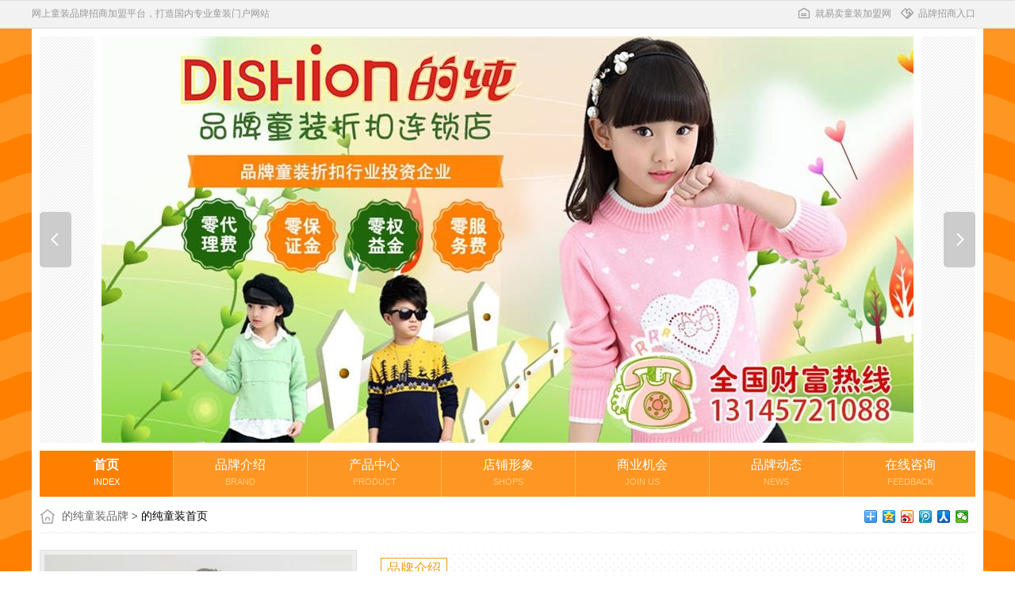

--- FILE ---
content_type: text/html; charset=utf-8
request_url: http://www.91624.com/brand/4023/
body_size: 10801
content:
<!DOCTYPE html><html><head><meta http-equiv="Content-Type" content="text/html; charset=utf-8" /><meta http-equiv="X-UA-Compatible" content="ie=edge"><title>的纯DISHiON,的纯童装品牌,的纯加盟招商_就易卖童装加盟网</title><meta name="keywords" content="的纯童装,的纯加盟" /><meta name="description" content="的纯童装品牌是广东广州市知名童装品牌，针对时尚童装市场，初期加盟费面议，预计投资额在5万以下。的纯童装加盟招商！" /><meta http-equiv="Cache-Control" content="no-transform" /><meta http-equiv="Cache-Control" content="no-siteapp" /><link rel="alternate" media="only screen and(max-width: 640px)"  href="http://m.91624.com/brand/4023/" ><meta name="mobile-agent" content="format=xhtml; url=http://m.91624.com/brand/4023/" /><meta name="mobile-agent" content="format=html5; url=http://m.91624.com/brand/4023/" /><meta name="mobile-agent" content="format=wml; url=http://m.91624.com/brand/4023/" /><script type="text/javascript" src="//www.91624.com/template/skin1/js/m.js"></script><script>cms_m.turn("http://m.91624.com/brand/4023/")</script><link href="//www.91624.com/template/skin1/css/website.css" rel="stylesheet" type="text/css"><link href="//www.91624.com/template/skin1/css/my.css" rel="stylesheet" type="text/css"><link href="//www.91624.com/template/skin1/css/feedback/css/style.css" rel="stylesheet" type="text/css" /><script type="text/javascript" src="http://www.91624.com/html/public.js"></script><!--www的公共头部--></head><body class="bg-6"><div class="header"><!--顶部--><div class="topHead"><div class="top_con clearfix"><div class="top_left"><p>网上童装品牌招商加盟平台，打造国内专业童装门户网站</p></div><div class="top_right"><a href="http://www.91624.com" class="top_index" target="_blank"><i class="iconfont icon-warehouse"></i>就易卖童装加盟网</a> <a href="/business/" class="top_index_r"><i class="iconfont icon-trust"></i>品牌招商入口</a>        </div></div></div></div><div class="main1200 innerLR10 clearfix"><div class="bdTopimg">    <div class="bdTopimgBtn">        <a class="bdTopimgBtn-l" href="/brand/4022/" title="上一个品牌:童童抢"><i class="iconfont icon-icon-test4"></i></a>        <a class="bdTopimgBtn-r" href="/brand/4024/" title="下一个品牌:五岳童盟"><i class="iconfont icon-icon-test5"></i></a>    </div>    <a href="#mesgs"> <img src="http://img.91624.com/upload/2020/06-04/brand110big_d11d587142_small.jpg" alt="的纯童装品牌" title="的纯童装品牌"></a></div><!--nav--><div class="bdNav"><ul><li id="lia1"><a href="/brand/4023/">首页<br><span>INDEX</span></a></li><li id="lia2"><a href="/brand/4023/about.html">品牌介绍<br><span>BRAND</span></a></li><li id="lia3"><a href="/brand/4023/product.html">产品中心<br><span>PRODUCT</span></a></li><li id="lia4"><a href="/brand/4023/shop.html">店铺形象<br><span>SHOPS</span></a></li><li id="lia5"><a href="/brand/4023/trade.html">商业机会<br><span>JOIN US</span></a></li><li id="lia6"><a href="/brand/4023/news.html">品牌动态<br><span>NEWS</span></a></li><li id="lia7"><a href="#mesgs" target="_self">在线咨询<br><span>FEEDBACK</span></a></li></ul></div><script>if(document.getElementById("lia1"))document.getElementById("lia1").className="hover";</script><!--crumbs--><div class="bdCrumbs"><dl><dt></dt><dd><a href="/brand/4023/">的纯童装品牌</a> &gt; 的纯童装首页</dd></dl><div class="share"><div class="bdsharebuttonbox bdshare-button-style0-16" data-bd-bind="1581997271955"><a href="#"                        class="bds_more" data-cmd="more"></a><a href="#" class="bds_qzone" data-cmd="qzone"                        title="分享到QQ空间"></a><a href="#" class="bds_tsina" data-cmd="tsina" title="分享到新浪微博"></a><a                        href="#" class="bds_tqq" data-cmd="tqq" title="分享到腾讯微博"></a><a href="#" class="bds_renren"                        data-cmd="renren" title="分享到人人网"></a><a href="#" class="bds_weixin" data-cmd="weixin"                        title="分享到微信"></a></div></div></div><!--品牌信息--><div class="bdAbout">    <div class="bdFocus"><ul class="pic"><li><a href="/business/page22010556/" target="_blank"><img src="http://img.91624.com/upload/2020/06-04/brand110_d13d813827_small.jpg" alt="的纯童装产品图片" title="的纯童装产品图片"></a><span>的纯童装产品图片</span></li><li><a href="/business/page22010556/" target="_blank"><img src="http://img.91624.com/upload/2020/06-04/brand110_d13d161074_small.jpg" alt="的纯童装产品图片" title="的纯童装产品图片"></a><span>的纯童装产品图片</span></li></ul><a class="prev" href="javascript:void(0)"></a> <a class="next" href="javascript:void(0)"></a><ul class="hd"><li></li><li></li></ul></div>        <div class="bdTxt "> <a class="bdTxt-pptitle" href="/brand/4023/about.html">品牌介绍</a><p><strong>品牌诠释</strong></p><div class="bdTxtInner"><p><br />     <p></p><p>　　有些典雅、让人悠长回味；有些美好，令人忘返流连，正如来自艺术殿堂的“dishion”，她带着波提切利笔下蒙娜丽莎的圣洁与优雅，有着佛罗伦萨米开朗基罗的精湛与深厚。相似曾相识，像久远的一个梦……</p><p>　　行业专家“dishion”，引领行业，打造折扣航母，引入新运营模式，另辟蹊径，突破折扣行业发展瓶颈。拥有强大后盾支持及供货实力，以“开一家，成功一家”的理念经营，具备专业完善的营运服精品折扣连锁模式。</p><p>　　的纯童装采取多品牌、多款式、多品类、更新快的产品策略，以满足消费者不断求新的需求心理。公司每季推广上市数千个款式，涵盖套装、棉衣、羽绒服、风衣、大衣、毛衣、T恤、连衣裙、裤、小西装等等所有品类，可实现每周更换卖场货品。以驰名的品牌、优良的品质、低廉的价格为爱美求廉的消费者增添了一个“淘名牌精品”的好去处。</p><p>　　的纯服饰本着“超值的物品、超低的价格”的经营宗旨，以“你赚钱、我发展”的经营理念。实行统一形象、统一管理、统一配送、统一广告的连锁经营模式，针对不同市场而采取直营、联营、经销等经营方式，让客户轻松经营、轻松获利，全面为品牌折扣童装精品打造具有***竞争优势的终端市场。</p><p>　　dishion的纯童装新款</p><p><br></p></p></div><a class="readmoreBtn">更多介绍</a></div></div><div class="bdDesBg"><div class="bdDes"><div class="logoDiv"><img src="/statics/images/b.gif" _src="http://img.91624.com/upload/2020/06-04/brand110big_d13d554113_small.jpg" title="的纯童装" alt="的纯童装" align="absmiddle"></div><dl><dt>品牌名称</dt><dd style="font-weight:bold;">的纯</dd><dt>投　资</dt><dd>5万以下</dd><dt>定　位</dt><dd>大众消费</dd></dl><dl class="dlRig"><dt>企　业</dt><dd><a href="/company/3643/" target="_blank">广州的纯服饰有限公司</a></dd><dt>风　格</dt><dd>时尚童装</dd><dt>政　策</dt><dd>需加盟费,需保证金</dd></dl></div></div><!--产品列表--><div class="bdTitle"> <i></i><h2>产品展示</h2><span>product</span><a class="titleMore" href="/brand/4023/product.html">更多</a> </div><div class="bdProList"><dl><dt> <a href="/brand/4023/show37942.html"><img src="/statics/images/b.gif" _src="http://img.91624.com/upload/2020/06-04/brand110_d12d964687_small.jpg" alt="的纯童装产品图片" title="的纯童装产品图片"></a> </dt><dd> <a href="/brand/4023/show37942.html">的纯童装新款</a> </dd></dl><dl><dt> <a href="/brand/4023/show37941.html"><img src="/statics/images/b.gif" _src="http://img.91624.com/upload/2020/06-04/brand110_d12d348634_small.jpg" alt="的纯童装产品图片" title="的纯童装产品图片"></a> </dt><dd> <a href="/brand/4023/show37941.html">的纯童装新款</a> </dd></dl><dl><dt> <a href="/brand/4023/show37940.html"><img src="/statics/images/b.gif" _src="http://img.91624.com/upload/2020/06-04/brand110_d12d867713_small.jpg" alt="的纯童装产品图片" title="的纯童装产品图片"></a> </dt><dd> <a href="/brand/4023/show37940.html">的纯童装新款</a> </dd></dl><dl><dt> <a href="/brand/4023/show37939.html"><img src="/statics/images/b.gif" _src="http://img.91624.com/upload/2020/06-04/brand110_d12d669152_small.jpg" alt="的纯童装产品图片" title="的纯童装产品图片"></a> </dt><dd> <a href="/brand/4023/show37939.html">的纯童装新款</a> </dd></dl><dl><dt> <a href="/brand/4023/show37938.html"><img src="/statics/images/b.gif" _src="http://img.91624.com/upload/2020/06-04/brand110_d12d732232_small.jpg" alt="的纯童装产品图片" title="的纯童装产品图片"></a> </dt><dd> <a href="/brand/4023/show37938.html">的纯童装新款</a> </dd></dl><dl><dt> <a href="/brand/4023/show37937.html"><img src="/statics/images/b.gif" _src="http://img.91624.com/upload/2020/06-04/brand110_d12d178993_small.jpg" alt="的纯童装产品图片" title="的纯童装产品图片"></a> </dt><dd> <a href="/brand/4023/show37937.html">的纯童装新款</a> </dd></dl><dl><dt> <a href="/brand/4023/show37936.html"><img src="/statics/images/b.gif" _src="http://img.91624.com/upload/2020/06-04/brand110_d12d567060_small.jpg" alt="的纯童装产品图片" title="的纯童装产品图片"></a> </dt><dd> <a href="/brand/4023/show37936.html">的纯童装新款</a> </dd></dl><dl><dt> <a href="/brand/4023/show37935.html"><img src="/statics/images/b.gif" _src="http://img.91624.com/upload/2020/06-04/brand110_d12d674389_small.jpg" alt="的纯童装产品图片" title="的纯童装产品图片"></a> </dt><dd> <a href="/brand/4023/show37935.html">的纯童装新款</a> </dd></dl><dl><dt> <a href="/brand/4023/show37934.html"><img src="/statics/images/b.gif" _src="http://img.91624.com/upload/2020/06-04/brand110_d12d346354_small.jpg" alt="的纯童装产品图片" title="的纯童装产品图片"></a> </dt><dd> <a href="/brand/4023/show37934.html">的纯童装新款</a> </dd></dl><dl><dt> <a href="/brand/4023/show37933.html"><img src="/statics/images/b.gif" _src="http://img.91624.com/upload/2020/06-04/brand110_d12d214673_small.jpg" alt="的纯童装产品图片" title="的纯童装产品图片"></a> </dt><dd> <a href="/brand/4023/show37933.html">的纯童装新款</a> </dd></dl><dl><dt> <a href="/brand/4023/show37932.html"><img src="/statics/images/b.gif" _src="http://img.91624.com/upload/2020/06-04/brand110_d12d277829_small.jpg" alt="的纯童装产品图片" title="的纯童装产品图片"></a> </dt><dd> <a href="/brand/4023/show37932.html">的纯童装新款</a> </dd></dl><dl><dt> <a href="/brand/4023/show37931.html"><img src="/statics/images/b.gif" _src="http://img.91624.com/upload/2020/06-04/brand110_d12d179752_small.jpg" alt="的纯童装产品图片" title="的纯童装产品图片"></a> </dt><dd> <a href="/brand/4023/show37931.html">的纯童装新款</a> </dd></dl></div><div class="bdTitle"> <i></i><h2>品牌店铺</h2><span>brand shop</span><a class="titleMore" href="/brand/4023/shop.html">更多</a></div><div class="bdShop"><div id="bdShop"> <img src="http://img.91624.com/upload/2020/06-04/brand110_d56d646545_small.jpg" alt="的纯童装店铺展示" title="的纯童装店铺展示"><img src="http://img.91624.com/upload/2020/06-04/brand110_d56d290192_small.jpg" alt="的纯童装店铺展示" title="的纯童装店铺展示"><img src="http://img.91624.com/upload/2020/06-04/brand110_d56d600074_small.jpg" alt="的纯童装店铺展示" title="的纯童装店铺展示"><img src="http://img.91624.com/upload/2020/06-04/brand110_d56d378429_small.jpg" alt="的纯童装店铺展示" title="的纯童装店铺展示"><img src="http://img.91624.com/upload/2020/06-04/brand110_d56d550117_small.jpg" alt="的纯童装店铺展示" title="的纯童装店铺展示"><img src="http://img.91624.com/upload/2020/06-04/brand110_d56d398702_small.jpg" alt="的纯童装店铺展示" title="的纯童装店铺展示"><img src="http://img.91624.com/upload/2020/06-04/brand110_d56d397042_small.jpg" alt="的纯童装店铺展示" title="的纯童装店铺展示"><img src="http://img.91624.com/upload/2020/06-04/brand110_d56d811035_small.jpg" alt="的纯童装店铺展示" title="的纯童装店铺展示"></div></div><div class="bdTitle"  id="mesgs"> <i></i><h2>联系我们</h2><span>contact</span> </div><div class="bdContact"><div class="gbmesg1"><script type="text/javascript">var ppuid="0350930CD27339C5";</script><script type="text/javascript" src="//www.91624.com/template/skin1/css/feedback/js/gb.js"></script><div class="gbpos"></div><div class="gbbg">  <div class="gbbord">    <div id="gbalert">如果您对<span>"的纯品牌"</span>感兴趣，并希望获取更多加盟资料，请在下方表格中填写您的信息，方便与您联！</div>    <div id="gbsenddiv">      <form method="post"   name="gbuserggform" id="gbuserggform"  >        <input type="hidden" id="bbbackurl" name="bbbackurl" value="" />        <input type="hidden" name="bbjinyan" id="bbjinyan" value="1" />        <input type="hidden" name="bbshop" id="bbshop" value="1" />        <input type="hidden" name="bbuid" id="bbuid" value="" />        <table border="0" width="97%" align="center" id="gbfeedbacktable" cellpadding="0" cellspacing="0">          <tr>            <td valign="top" class="titletd"><strong>咨询内容：</strong></td>            <td height="136" style="padding-bottom:3px;"><textarea name="fcontent"  id="fcontent" rows="6" class="gbrelinpdetail" style="height:130px; overflow:hidden;" >我对贵品牌很感兴趣，请尽快回复我！</textarea></td>            <td><div id="gbreldes">                <ul>                  <li onclick="K5.detailadd(this);">请问我所在地区有加盟商吗？</li>                  <li onclick="K5.detailadd(this);">我有从事过服装行业经验。</li>                  <li onclick="K5.detailadd(this);">我想了解加盟费用和细则。</li>                  <li onclick="K5.detailadd(this);">我考察过贵品牌的实体店面。</li>                </ul>              </div></td>          </tr>          <tr>            <td height="" class="titletd"><span class="gbhongsheCss">*</span><strong>联 系 人：</strong></td>            <td><input name="linkname"   type="text"  class="gbrelinpfeedback" id="linkname" maxlength="15" autocomplete="off" /></td>            <td class="bzinput">您的真实姓名，请使用中文</td>          </tr>          <tr>            <td height="30" class="titletd"><span class="gbhongsheCss">*</span><strong>手机号码：</strong></td>            <td><input name="tel"  type="text" class="gbrelinpfeedback" id="tel" maxlength="50" autocomplete="off" /></td>            <td class="bzinput">填写手机，您的需求可得到迅速处理</td>          </tr>          <tr >            <td height="30" class="titletd"><strong>开店经验：</strong></td>            <td colspan="2"><div id="gballselezs">                <div  class="gbnosele" id="gbjinyannodiv" >                  <input name="tempJinyan"  id="bbjinyan1" onclick="K5.kaidian('1')"  type="radio" value="1" />                  <label for="bbjinyan1">无</label>                </div>                <div class="gbyessele"  id="gbjinyanyesdiv">                  <input name="tempJinyan"  id="bbjinyan2" onclick="K5.kaidian('2')"  type="radio" value="2" />                  <label for="bbjinyan2">有经验</label>                </div>                <div  class="gbyesandsele" id="gbkdyeardiv" style="display:none;"> 请继续选择                  <input name="kdyear"  id="kdyear11" type="radio" value="11" onClick="K5.kaidian2(this.value)" /><label for="kdyear11">1-3年</label>                  <input name="kdyear"  id="kdyear12" type="radio" value="12" onClick="K5.kaidian2(this.value)" /><label for="kdyear12">3-5年</label>                  <input name="kdyear"  id="kdyear13" type="radio" value="13" onClick="K5.kaidian2(this.value)" /><label for="kdyear13">5年以上</label>                </div>                <div class="gberrordiv" id="bbjyerrone" style=" display:none;">←开店经验没有选择</div>              </div></td>          </tr>          <tr id="TrShop" >            <td height="30" class="titletd" style="padding-top:3px;"><strong>是否有店铺：</strong></td>            <td colspan="2"   style="padding-top:3px;"><div id="gballselezs">                <div class="gbnosele" id="gbshopnodiv">                  <input name="tempShop"  id="bbshop1" type="radio" onclick="K5.shops('1')"  value="1" />                  <label for="bbshop1">无</label>                </div>                <div class="gbyessele" id="gbshopyeardiv">                  <input name="tempShop"  id="bbshop2" type="radio" onclick="K5.shops('2')"  value="2" />                  <label for="bbshop2">有店铺</label>                </div>                <div class="gbyesandsele" id="gbshopareadiv"  style="display:none;"> 请选择                  <input name="shoparea"  id="shoparea11" type="radio" value="11" onclick="K5.shops2(this.value)" />                  <label for="shoparea11">30平米以下</label>                  <input name="shoparea"  id="shoparea12" type="radio" value="12" onclick="K5.shops2(this.value)" />                  <label for="shoparea12">30-60平米</label>                  <input name="shoparea"  id="shoparea13" type="radio" value="13" onclick="K5.shops2(this.value)" />                  <label for="shoparea13">60平米以上</label>                </div>                <div class="gberrordiv" id="bbshoperrone" style=" display:none;">←是否有店铺没有选择</div>              </div></td>          </tr>          <tr>            <td height="30" class="titletd"><strong>您的微信：</strong></td>            <td><input name="weixin"   type="text" class="gbrelinpfeedback" id="weixin" maxlength="40" autocomplete="off" /></td>            <td>&nbsp;</td>          </tr>          <tr>            <td height="30" class="titletd"><strong>您的Email：</strong></td>            <td><input name="email"  type="text" class="gbrelinpfeedback" id="email" maxlength="80" autocomplete="off" /></td>            <td>&nbsp;</td>          </tr>          <tr>            <td>&nbsp;</td>            <td  height="55" colspan="2" style="margin-top:10px; padding-top:8px; margin-bottom:10px;"><input  type="button"   value="提交留言"  id="bbsubmit" name="bbsubmit" class="gbfeedbackSubmit" onClick="K5.add();" />              <a class="gblegal-link" id="gblegal_link" href="javascript:void(0)" onClick="K5.shengm()">服务条款</a></td>          </tr>        </table>      </form>    </div>  </div></div></div><div class="feedRig"><div class="feedRigCon"><div class="grayBg"><dl><dt><a href="/business/page22010556/" target="_blank"><img                                        src="http://img.91624.com/upload/2020/06-04/brand110big_d13d554113_small.jpg" title="的纯童装" alt="的纯童装"                                         align="absmiddle"></a></dt></dl><div class="lxTit"></div><dl><dd>企　业：<span><a href="/company/3643/" target="_blank">广州的纯服饰有限公司</a></span></dd><dd>联系人：<span>徐作明 </span></dd><dd>电　话：<span>13076735296</span></dd><dd>地　址：<span>广东广州市</span></dd></dl></div></div><div class="fastpp"><div class="ksConBg"><div class="ksCon"><div class="fastTit"><a href="#" target="_blank">快速<span>找品牌</span></a></div><div class="kslistDiv"><div class="ksf">风<br>格</div><div class="ksrdiv"><ul><li><a href="/business/list2/" target="_blank">青少年装</a></li><li><a href="/business/list3/" target="_blank">婴童装</a></li><li><a href="/business/list4/" target="_blank">时尚童装</a></li><li><a href="/business/list5/" target="_blank">亲子装</a></li><li><a href="/business/list6/" target="_blank">韩版童装</a></li><li><a href="/business/list7/" target="_blank">欧美童装</a></li><li><a href="/business/list8/" target="_blank">潮牌</a></li><li><a href="/business/list9/" target="_blank">童鞋</a></li></ul></div></div><div class="kslistDiv"><div class="ksf">投<br>资</div><div class="ksrdiv"><ul><li><a href="/business/list/0-1-0-1-0-0.html" target="_blank">无要求</a></li><li><a href="/business/list/0-1-0-2-0-0.html" target="_blank">5万以下</a></li><li><a href="/business/list/0-1-0-3-0-0.html" target="_blank">5-10万</a></li><li><a href="/business/list/0-1-0-4-0-0.html" target="_blank">10-20万</a></li><li><a href="/business/list/0-1-0-5-0-0.html" target="_blank">20-30万</a></li><li><a href="/business/list/0-1-0-6-0-0.html" target="_blank">30万以上</a></li></ul></div></div><div class="kslistDiv"><div class="ksf">政<br>策</div><div class="ksrdiv"><ul><li><a href="/business/list/0-1-0-0-11-0.html" target="_blank">送装修</a></li><li><a href="/business/list/0-1-0-0-12-0.html" target="_blank">免加盟费</a></li><li><a href="/business/list/0-1-0-0-13-0.html" target="_blank">需加盟费</a></li><li><a href="/business/list/0-1-0-0-14-0.html" target="_blank">免保证金</a></li><li><a href="/business/list/0-1-0-0-15-0.html" target="_blank">需保证金</a></li><li><a href="/business/list/0-1-0-0-16-0.html" target="_blank">明星代言</a></li><li><a href="/business/list/0-1-0-0-17-0.html" target="_blank">联营</a></li><li><a href="/business/list/0-1-0-0-18-0.html" target="_blank">100%换货</a></li><li><a href="/business/list/0-1-0-0-19-0.html" target="_blank">货架提供</a></li><li><a href="/business/list/0-1-0-0-20-0.html" target="_blank">暂不公开</a></li><li><a href="/business/list/0-1-0-0-21-0.html" target="_blank">物流支持</a></li><li><a href="/business/list/0-1-0-0-22-0.html" target="_blank">房租补贴</a></li><li><a href="/business/list/0-1-0-0-23-0.html" target="_blank">培训支持</a></li><li><a href="/business/list/0-1-0-0-24-0.html" target="_blank">送促销&#31036;包</a></li><li><a href="/business/list/0-1-0-0-25-0.html" target="_blank">零库存</a></li><li><a href="/business/list/0-1-0-0-26-0.html" target="_blank">厂家直供</a></li><li><a href="/business/list/0-1-0-0-27-0.html" target="_blank">线上运营</a></li></ul></div></div></div></div></div></div></div><div class="bdMidnews"><div class="bdMidnews-con"> <i></i><div class="newsBgLst"><ul><li><a href="/news/19774.html" target="_blank" title="的纯童装，陪伴孩子快乐成长">的纯童装，陪伴孩子快乐成长</a><span>[2020/08/27]</span></li><li><a href="/news/19775.html" target="_blank" title="折扣童装生意好做吗 开一家的纯童装赚钱吗">折扣童装生意好做吗 开一家的纯童装赚钱吗</a><span>[2020/08/27]</span></li><li><a href="/news/19776.html" target="_blank" title="的纯时尚童装穿搭  让你宝贝更加快乐舒适">的纯时尚童装穿搭  让你宝贝更加快乐舒适</a><span>[2020/08/27]</span></li><li><a href="/news/19777.html" target="_blank" title="的纯童装，陪伴孩子健康成长">的纯童装，陪伴孩子健康成长</a><span>[2020/08/27]</span></li><li><a href="/news/19778.html" target="_blank" title="的纯童装，打造童趣服饰">的纯童装，打造童趣服饰</a><span>[2020/08/27]</span></li><li><a href="/news/19779.html" target="_blank" title="折扣童装品牌哪家好 加盟的纯童装赚钱吗">折扣童装品牌哪家好 加盟的纯童装赚钱吗</a><span>[2020/08/27]</span></li><li><a href="/news/19780.html" target="_blank" title="做折扣童装生意赚钱吗 加盟的纯童装怎么样">做折扣童装生意赚钱吗 加盟的纯童装怎么样</a><span>[2020/08/27]</span></li><li><a href="/news/17745.html" target="_blank" title="折扣童装加盟选什么品牌好?的纯童装加盟多少钱?">折扣童装加盟选什么品牌好?的纯童装加盟多少钱?</a><span>[2020/08/11]</span></li><li><a href="/news/16600.html" target="_blank" title="什么童装加盟品牌值得信赖？的纯童装加盟助阵成功创业">什么童装加盟品牌值得信赖？的纯童装加盟助阵成功创业</a><span>[2020/07/27]</span></li><li><a href="/news/8928.html" target="_blank" title="的纯童装，让你在秋天美得不可抵挡">的纯童装，让你在秋天美得不可抵挡</a><span>[2020/06/04]</span></li></ul></div></div></div><div class="bdTitle"> <i></i><h2>同类品牌</h2><span>brand about</span> </div><div class="bdSame"><div class="bdSameCell"><div class="bdShadow"></div><dl><dt><a href="/business/page12013828/" target="_blank"><img src="http://img.91624.com/upload/2020/08-14/brand110_d34d773479_small.jpg" title="依木然时尚童装品牌" alt="依木然时尚童装品牌"></a></dt><dd class="ppname"><a href="/business/page12013828/" target="_blank">依木然童装</a></dd><dd class="line"><span>投资：</span>5-10万</dd><dd><span>政策：</span>需加盟费、需保证金</dd></dl></div><div class="bdSameCell"><div class="bdShadow"></div><dl><dt><a href="/business/page12012844/" target="_blank"><img src="http://img.91624.com/upload/2020/08-03/brand110_d34d772571_small.jpg" title="百贝佳时尚童装品牌" alt="百贝佳时尚童装品牌"></a></dt><dd class="ppname"><a href="/business/page12012844/" target="_blank">百贝佳童装</a></dd><dd class="line"><span>投资：</span>5-10万</dd><dd><span>政策：</span>需加盟费、需保证金</dd></dl></div><div class="bdSameCell"><div class="bdShadow"></div><dl><dt><a href="/business/klaosd/" target="_blank"><img src="http://img.91624.com/upload/2020/06-03/brand110_d34d921699_small.jpg" title="克劳斯顿时尚童装品牌" alt="克劳斯顿时尚童装品牌"></a></dt><dd class="ppname"><a href="/business/klaosd/" target="_blank">克劳斯顿童装</a></dd><dd class="line"><span>投资：</span>5-10万</dd><dd><span>政策：</span>需加盟费、需保证金</dd></dl></div><div class="bdSameCell"><div class="bdShadow"></div><dl><dt><a href="/business/page11011140/" target="_blank"><img src="http://img.91624.com/upload/2020/08-03/brand110_d34d167566_small.jpg" title="丽儿宝婴童装品牌" alt="丽儿宝婴童装品牌"></a></dt><dd class="ppname"><a href="/business/page11011140/" target="_blank">丽儿宝童装</a></dd><dd class="line"><span>投资：</span>5-10万</dd><dd><span>政策：</span>需加盟费、需保证金</dd></dl></div><div class="bdSameCell"><div class="bdShadow"></div><dl><dt><a href="/business/page1201155115/" target="_blank"><img src="http://img.91624.com/upload/2020/06-03/brand110_d34d770559_small.jpg" title="佳齐时尚童装品牌" alt="佳齐时尚童装品牌"></a></dt><dd class="ppname"><a href="/business/page1201155115/" target="_blank">佳齐童装</a></dd><dd class="line"><span>投资：</span>5-10万</dd><dd><span>政策：</span>需加盟费、需保证金</dd></dl></div><div class="bdSameCell"><div class="bdShadow"></div><dl><dt><a href="/business/beier/" target="_blank"><img src="http://img.91624.com/upload/2020/06-04/brand110_d34d281507_small.jpg" title="噜噜贝尔时尚童装品牌" alt="噜噜贝尔时尚童装品牌"></a></dt><dd class="ppname"><a href="/business/beier/" target="_blank">噜噜贝尔童装</a></dd><dd class="line"><span>投资：</span>5-10万</dd><dd><span>政策：</span>需加盟费、需保证金</dd></dl></div></div><div class="bdTitle"> <i></i><h2>品牌新闻</h2><span>news</span><a class="titleMore" href="/brand/4023/news.html">更多</a></div><div class="bdNews"><div class="bdNewsL"><ul class="bdNewsL-lst"><li><div class="nPic"><a href="/news/21296.html" target="_blank"><img src="/statics/images/b.gif" _src="http://img.91624.com/upload8/2020/11-15/brand110_d51d947818_small.jpg" title="想开折扣童装店什么品牌好？选的纯童装更受消费者喜爱" alt="想开折扣童装店什么品牌好？选的纯童装更受消费者喜爱"></a></div><div class="nTxt"><h3><a href="/news/21296.html" target="_blank">想开折扣童装店什么品牌好？选的纯童装更受消费者喜爱</a></h3><p>市场上的童装品牌众多，对于投资者们来说，选择一个市场前景好的品牌是非常重要的，那么什么样的童装品牌有市场前景呢?的纯折扣童装加盟怎么样?的纯童装零加盟费，支持货到付款，拿货价低，支持跨季度调换货，有完善的服务支持体系，让你放心开店。</p><div class="nTag"><i>的纯</i><span class="nTag-time">2020-11-15</span></div></div></li><li><div class="nPic"><a href="/news/21297.html" target="_blank"><img src="/statics/images/b.gif" _src="http://img.91624.com/upload8/2020/11-15/brand110_d51d643476_small.png" title="开折扣童装店选什么好？的纯童装放心经营轻松创业" alt="开折扣童装店选什么好？的纯童装放心经营轻松创业"></a></div><div class="nTxt"><h3><a href="/news/21297.html" target="_blank">开折扣童装店选什么好？的纯童装放心经营轻松创业</a></h3><p>童装市场的需求量自然也越来越大，童装行业渐渐成为服装行业投资者们的主流趋势，成为投资者们的致富新途径。那么什么样的童装品牌更值得投资者们选择呢?的纯童装和全国超过100个厂家保持长期合作关系，货品质量有保障，让经销商们无需担心货源!</p><div class="nTag"><i>的纯</i><span class="nTag-time">2020-11-15</span></div></div></li><li><div class="nPic"><a href="/news/20296.html" target="_blank"><img src="/statics/images/b.gif" _src="http://img.91624.com/upload/2020/09-01/brand110_d51d809578_small.jpg" title="折扣童装加盟怎么样？的纯童装加盟带你轻松走上致富路" alt="折扣童装加盟怎么样？的纯童装加盟带你轻松走上致富路"></a></div><div class="nTxt"><h3><a href="/news/20296.html" target="_blank">折扣童装加盟怎么样？的纯童装加盟带你轻松走上致富路</a></h3><p>创业者纷纷将目光投入了加盟童装品牌中，但蛋糕总会被分完的，所以要想在竞争强烈的童装市场中立足，就要有点与众不同的模式，的纯为了能在童装市场中有更大的发展，采用童装品牌折扣的模式来吸引更多的消费者。</p><div class="nTag"><i>的纯</i><span class="nTag-time">2020-09-01</span></div></div></li></ul></div><div class="bdNewsR"><dl><dt>最新加入</dt><dd> <a href="/brand/5208/">爱唯娃童装</a><a href="/brand/5207/">美佳琪童装</a><a href="/brand/5206/">芭芘宝贝童装</a><a href="/brand/5205/">雏鹰天使/小猫钓鱼/酷珠童装</a><a href="/brand/5204/">童馨阁童装</a><a href="/brand/5203/">喜婴坊/憨豆龙童装</a><a href="/brand/5201/">博美特/港人童装</a><a href="/brand/5200/">小魔星童装</a><a href="/brand/5199/">都都哒童装</a><a href="/brand/5198/">小跳虎/乐熊迪纳童装</a><a href="/brand/5197/">格纳熊童装</a><a href="/brand/5196/">最宝贝童装</a><a href="/brand/5195/">亲子优品童装</a><a href="/brand/5194/">咪奇熊童装</a><a href="/brand/5193/">minicar小汽车童装</a><a href="/brand/5192/">SOFTLOVE童装</a><a href="/brand/5191/">酷贝-kubei/媛倩/Coolboy童装</a><a href="/brand/5190/">潮流芭比童装</a><a href="/brand/5189/">小丐皇/木偶童话/小鸡卡迪童装</a><a href="/brand/5188/">DESEASON/Deseason童装</a><a href="/brand/5187/">福诺贝儿童装</a></dd></dl></div></div></div><div class="wic_footer cl"><div class="wp"><div class="wic_fb cl"><div class="wic_fb_contact"><div class="fb_tit cl">联系我们</div> <p>邮箱：21830540@qq.com</p><p>QQ：<a href="tencent://message/?uin=21830540&Site=就易卖童装加盟网&Menu=yes" target="_blank">21830540</a></p></div><div class="wic_fb_about"><div class="fb_tit">关于我们</div><ul class="cl"><li><a href="/about/1.html" target="_blank">关于我们</a></li><li><a href="/about/2.html" target="_blank">广告报价</a></li><li><a href="/about/3.html" target="_blank">联系我们</a></li><li><a href="/about/4.html" target="_blank">商务合作</a></li><li><a href="/about/5.html" target="_blank">帮助者中心</a></li><li><a href="/about/6.html" target="_blank">用户协议</a></li><li><a href="/about/7.html" target="_blank">人才招聘</a></li><li><a href="/about/8.html" target="_blank">隐私保护</a></li><li><a href="/about/9.html" target="_blank">版权声明</a></li><li><a href="/about/10.html" target="_blank">免责声明</a></li><li><a href="/about/11.html" target="_blank">自律承诺</a></li><li><a href="/about/12.html" target="_blank">信息删除</a></li></ul></div><div class="wic_fb_api cl"><ul><li class="phone wechat"><span>手机客户端</span><a href="http://m.91624.com" target="_blank"><img src="/statics/qrcode.aspx?url=http://m.91624.com"></a></li></ul></div></div><div class="wic_ft"><div id="flk"><p>&copy; 2019-<script type="text/javascript">document.write(new Date().getFullYear());</script><span class="pipe">|</span><a href="http://m.91624.com" target="_blank">手机版</a><span class="pipe">|</span><strong><a href="http://www.91624.com" target="_blank">就易卖童装加盟网</a></strong> <span class="pipe">|</span><a href="https://beian.miit.gov.cn/" target="_blank">京ICP备13005958号</a> </p><p class="xs0">为了您的权益不受侵害，就易卖童装加盟网提醒您在加盟代理童装品牌时，请认真考察欲加盟代理童装品牌的资信度！！</p></div><div id="frt"><p></p></div><div class="wic_fs mt10 cl"><a href="#" target="_blank"><img src="//www.91624.com/template/skin1/images/foot_wffzjb.jpg"></a><a href="#" target="_blank"><img src="//www.91624.com/template/skin1/images/foot_beian.gif"></a><a href="#" target="_blank"><img src="//www.91624.com/template/skin1/images/foot_dzyy.gif"></a><a href="#" target="_blank"><img src="//www.91624.com/template/skin1/images/foot_baidu.gif"></a><a href="#" target="_blank"><img src="//www.91624.com/template/skin1/images/foot_wfjb.jpg"></a></div></div></div></div></div><script type="text/javascript" src="//www.91624.com/template/skin1/js/public2020.js"></script> <script type="text/javascript" src="//www.91624.com/template/skin1/js/layer/layer.js"></script><script>All.T()</script><script type="text/javascript" src="//www.91624.com/template/skin1/js/jquery.SuperSlide.2.1.js"></script><script src="//www.91624.com/template/skin1/js/MSClass.js"></script> <script>new Marquee("bdShop", 3, 1.5, 1160, 250, 30, 0, 0, 0)</script> <script>lazyload();jQuery(".bdFocus").slide({ mainCell: ".pic", effect: "fold", autoPlay: true, delayTime: 1000, interTime: 5000,switchLoad:"h18src-original" });var aboutHeight = $('.bdTxtInner').height();var aboutHeight1=0;if(aboutHeight>247){$('.readmoreBtn').show();$('.readmoreBtn').css({'display': 'block'});$('.bdTxtInner').css({'height':'247px','max-height':'247px'});aboutHeight1=1;$('.readmoreBtn').bind('click',function(){if(aboutHeight1==0){$('.bdTxtInner').css({'height':'247px','max-height':'247px'});$(this).html('更多介绍');aboutHeight1=1;}else{$('.bdTxtInner').css({'height':'auto','max-height':'none'});$(this).html('收缩介绍');aboutHeight1=0;}});}</script> <script>brand.his.add('4023','1');</script><script>K5.init();</script><script>window._bd_share_config = { "common": { "bdSnsKey": {}, "bdText": "", "bdMini": "2", "bdMiniList": false, "bdPic": "", "bdStyle": "0", "bdSize": "16" }, "share": {} }; with (document) 0[(getElementsByTagName('head')[0] || body).appendChild(createElement('script')).src = '/statics/baidushareapi/api/js/share.js?v=89860593.js?cdnversion=' + ~(-new Date() / 36e5)];</script><div style="display:none"><script>var _hmt = _hmt || [];(function() {  var hm = document.createElement("script");  hm.src = "https://hm.baidu.com/hm.js?a1962ab0136cb343f820fb4013c77a65";  var s = document.getElementsByTagName("script")[0];   s.parentNode.insertBefore(hm, s);})();</script></div><script>(function(){var bp = document.createElement('script');var curProtocol = window.location.protocol.split(':')[0];if (curProtocol === 'https') {bp.src = 'https://zz.bdstatic.com/linksubmit/push.js';}else {bp.src = 'http://push.zhanzhang.baidu.com/push.js';}var s = document.getElementsByTagName("script")[0];s.parentNode.insertBefore(bp, s);})();</script><script type="application/ld+json">{"@context": "https://ziyuan.baidu.com/contexts/cambrian.jsonld","@id": "http://www.91624.com/brand/4023/","title": "的纯DISHiON,的纯童装品牌,的纯加盟招商","images": ["http://img.91624.com/upload/2020/06-04/brand110big_d11d587142_small.jpg"],"description": "的纯童装品牌是广东广州市知名童装品牌，针对时尚童装市场，初期加盟费面议，预计投资额在5万以下。的纯童装加盟招商！","pubDate": "2025-12-17T00:35:23"}</script><!--www的公共底部--><script type="text/javascript">var G1_1a={a1:"http://www.91624.com/brand/4023/",a2:2}</script><link href="//www.91624.com/template/skin1/images/right/style.css" rel="stylesheet" type="text/css"><script type="text/javascript" src="//www.91624.com/template/skin1/images/right/p.js"></script><script type="text/javascript" src="http://www.91624.com/html/p.js"></script></body></html>

--- FILE ---
content_type: text/css
request_url: http://www.91624.com/template/skin1/css/website.css
body_size: 178317
content:
@import url("iconfont/iconfont.css");

/*  L            */
/*  2019         */
/*----------------------------CSS初始化-----------------------*/
body,div,dl,dt,dd,ul,ol,li,h1,h2,h3,h4,h5,h6,pre,code,legend,button
form,fieldset,input,textarea,p,blockquote,th,td{padding: 0;margin: 0;}
body{font:normal 14px/20px "Microsoft YaHei", "\5FAE\8F6F\96C5\9ED1", "SimSun", "\5B8B\4F53";background: #f3f3f3;min-width:1200px}
/* 缩写，图片等无边框*/
fieldset,img,abbr,acronym{border: 0;}
abbr,acronym{font-variant: normal;}
legend{color:#000;}
/* 清除特殊标记的字体和字号*/
address,caption,cite,code,dfn,em,strong,th,var{font-weight: normal;font-style: normal;}
/* 上下标*/
sup{vertical-align: text-top;}
sub{vertical-align: text-bottom;}
/* 设置表格的边框被合并为一个单一的边框, 指定分隔边框模型中单元格边界之间的距离为0*/
table{border-collapse: collapse;border-spacing: 0;}
/* 表格标题及内容居左显示*/
caption,th{text-align: left;}
input,img,select{vertical-align:middle;}
/* 清除列表样式*/
ol,ul{list-style: none;}
/* 输入控件字体*/
input,button,textarea,select,optgroup,option{font-family:inherit;font-size:inherit;font-style:inherit;font-weight:inherit;}
/* 标题元素样式清除*/
h1,h2,h3,h4,h5,h6{font-weight: normal;font-size: 100%;}
del,ins,a{text-decoration:none;}
a:link,a:visited{color: #666;}
a:hover{color: #e00b0b;text-decoration:underline;}
.t-bold{font-weight:bold;}
/* 鼠标样式*/
input[type="submit"]{cursor: pointer;}
button{cursor: pointer;}
input::-moz-focus-inner{border: 0;padding: 0;}
/*禁用文本拖拉(谷歌)*/
textarea{resize:none;}
/*闭合浮动*/
.clearfix:after{content: ".";display: block;height:0;clear:both;visibility: hidden;}
.clearfix{*zoom:1;}
.nobg{background: none!important;}

.wrap{width:1200px;/* background: #fff; */margin: 0 auto;position: relative;}
.wrap1200{width: 1200px;/* background: #fff; */margin: 0 auto;position: relative;}

.bwrap{width:1000px;background: #fff;border:10px solid #fff;margin: 0 auto;padding-bottom: 30px;border-top: none;}

.top{width: 100%;}
.top .topbar{width: 100%;height: 30px;background: #e3e4e5;line-height: 30px;font-size: 12px;border-bottom: 1px solid #ddd;}
.top .topbar h1{color: #999;float: left;}
.top .topbar ul{float: right;}
.top .topbar li{display: block;color: #ddd;border-right: 1px solid #ccc;position: relative;float: left;padding: 0 10px;}
.top .topbar li dl{position: absolute;top: 0px;left: 0px;width: 80px;background: rgb(227, 228, 229);display: block;z-index: 10;}
.top .topbar li dl:hover dd{display:block}
.top .topbar li dt{padding: 0 10px;background: url(../images/ico-down.png) 66px center no-repeat;color: #999;}
.top .topbar li dd{text-align: center;border-top: 1px solid #ddd;display: none;line-height: 30px;}
.top .topbar li dd:hover{background: url(../images/bg-friendlink.png) center center;}
.top .topbar li a{color: #999;width: 100%;height: 100%;display: block;}
.top .topbar li a:hover{text-decoration:none}
.top .topbar .subLink{width: 59px;}
.top .header{width: 100%;background: #fff;/* border-bottom: 1px solid #ddd; */}
.top .headerLogo{width: 190px;height: 60px;float: left;margin-top: 20px;margin-bottom: 20px;}
.top .headerLogo img{}
.top .headerLogo-Channel{width: 230px; height: 33px; float: left; margin-top: 73px;}
.top .headerLogo-Channel img{}
.top .headerRight{width: 750px;float: right;}
.top .headerRight .search{width: 560px;float: left;height: 40px;background: #45403c;margin-top: 30px;}
.top .headerRight .searchInput{width: 450px;border: none;margin: 2px;height: 36px;float: left;text-indent: 10px;}
.top .headerRight .searchBtn{display: block;width: 106px;height: 40px;float: left;line-height: 40px;background: #45403c;text-align: center;font-weight: bold;color: #fff;}
.top .headerRight .classLink{width: 100%; float: right; text-align: right; margin-top: 30px;}
.top .headerRight .classLink li{font-size: 16px; font-weight: bold; display: inline-block; margin-left: 20px; height: 27px;}
.top .headerRight .classLink .on a,
.top .headerRight .classLink li a:hover{background:url(../images/menuHover.png) center bottom no-repeat;color: #cb291f;text-decoration: none;}
.top .headerRight .classLink li a{color:#111;width: 100%;height: 100%;display: block;}


.nav{width: 1000px; margin: auto; height: 60px; padding-top: 5px; background: #fa9144; overflow: hidden;}
.nav dl{float: left;}
.nav dt{width: 53px; height: 56px; overflow: hidden; float: left; font-size: 20px; line-height: 54px; font-weight: bold; border-right: 1px solid #f1854b; margin-right: 20px;}
.nav dd{float: left;}
.nav dt a{color: #fbe4bb;}
.nav dd a{color: #fff; line-height: 28px; color: #fff; font-size: 14px; display: inline-block; float: left; overflow: hidden;}
.nav-1{width: 432px; margin-left: 30px;}
.nav-1 dl{}
.nav-1 dt{}
.nav-1 dd{width: 88px; float: left;}
.nav-2{width: 352px;}
.nav-2 dl{}
.nav-2 dt{}
.nav-2 dd{width: 67px; float: left;}
.nav-3{width: 170px;}
.nav-3 dl{}
.nav-3 dt{}
.nav-3 dd{}


.joinBtn{display: block; width: 158px; height: 38px; float: left; line-height: 38px; background: #fbe4bb url(../images/ico-1.png) 38px center no-repeat; text-align: center; font-weight: bold; color: #fa9144!important; margin-top: 30px; margin-left: 30px; border: 1px solid #fa9144; text-indent: 19px; border-radius: 2px;}

.txtGj{}
.txtGj li{}
.txtGj li a{}
.txtGj ul{}

/*广告系统*/
.googJump-1000-6 {width: 1000px;float: left;/* margin-top: 10px; */position: relative;}
.googJump-1000-6 ul{width: 110%;}
.googJump-1000-6 ul li{width: 158px;position: relative;float: left;margin-right: 10px;margin-top: 10px;background: #ccc;}
.googJump-1000-6 ul li img{
    width: 100%;
    height: auto;
}

.googJump-1000-2 {width: 1000px;float: left;/* margin-top: 10px; */position: relative;}
.googJump-1000-2 ul{width: 110%;}
.googJump-1000-2 ul li{width: 495px;position: relative;float: left;margin-right: 10px;margin-top: 10px;background: #ccc;}
.googJump-1000-2 ul li img{
    width: 100%;
    height: auto;
}


.googJump-1000-5 {width: 1000px;float: left;/* margin-top: 10px; */position: relative;}
.googJump-1000-5 ul{width: 110%;}
.googJump-1000-5 ul li{width: 192px;position: relative;float: left;margin-right: 10px;margin-top: 10px;background: #ccc;}
.googJump-1000-5 ul li img{
    width: 100%;
    height: auto;
}



.googJump-1000-1 {width: 1000px;float: left;margin-top: 10px;position: relative;}
.googJump-1000-1 ul{width: 110%;}
.googJump-1000-1 ul li{width: 192px;position: relative;float: left;margin-right: 10px;margin-top: 10px;background: #ccc;}
.googJump-1000-1 ul li img{}



.indexT{color: #848e99; font-size: 20px; margin: 20px 0 20px 0; font-weight: 400; font-weight: bold; float: left;}
.indexT h2{}
.ibrand{width: 100%; float: left;}
.ibrand ul{width: 110%;}
.ibrand li{width: 114px;float: left;margin-right: 10px;margin-bottom: 0px;background: #f3f3f3;margin-top: 10px;border: 1px solid #eee;position: relative;}
.ibrand li:hover{border: 1px solid #dddddd;}
.ibrand li:hover strong{font-weight:bold}
.ibrand li p{display: block; width: 100%; overflow: hidden; height: 57px; background: #fff; text-align: center;}
.ibrand li img{/* width: 100%; */ max-width: 100%; max-height: 100%; height: auto;}
.ibrand li strong{width: 100%; text-align: center; display: block; line-height: 32px; color: #555;}
.ibrand li:hover dl{display: block;}
.ibrand dl{position: absolute; background: #f8f8f8; width: 160px; z-index: 10; padding: 10px; top: 89px; left: -35px; border: 1px solid #fa9144; display: none;}
.ibrand dt{margin-bottom: 10px; position: relative;}
.ibrand dt i{width:13px;height:7px;display:block;background:url(../images/ico-jt.png) center center no-repeat;position: absolute;top: -17px;left: 74px;}
.ibrand dt img{width: 160px; height: 100px;}
.ibrand dd{width: 100%; float: left; font-size: 12px; height: 24px; line-height: 24px; color: #fa9144;}
.ibrand dd i{font-style: normal; color: #333;}




.ggTips{width: 24px; height: 14px; position: absolute; right: 0px; top: 0px; z-index: 2; padding: 0px; margin: 0px; border: 0px; font-size: 0px; background: url("../images/icon-ad.png");}
.iLine{width:100%;margin-top: 20px;float: left;}
.iCompany{width: 100%; float: left;}
.iCompany ul{display: block;width: 740px;float: left;}
.iCompany ul li{width: 226px;float: left;margin-right: 20px;border-bottom: 1px dashed #DEDEDE;font-size: 14px;line-height: 36px;overflow: hidden;height: 35px;background: url(../images/ico-2.png) 0px center no-repeat;text-indent: 16px;}
.iCompany ul li a{color: #333;}
.iCompany .t3{background:#ec5245}
.iCompany dl{width: 239px; float: left; border-left: 1px solid #eee; padding-left: 20px;}
.iCompany dt{width: 100%; height: 36px; line-height: 36px; font-weight: bold; background: #ffffff; /* text-indent: 10px; */ color: #000; font-size: 15px;}
.iCompany dd{width: 235px; float: left; margin-right: 20px; border-bottom: 1px dashed #DEDEDE; font-size: 14px; line-height: 36px; overflow: hidden; height: 35px; text-indent: 8px;}
.iCompany dd a{}
.iCompany dd i{width: 18px; height: 18px; background: #fa9144; display: block; font-style: normal; color: #fff; text-indent: 0; line-height: 18px; text-align: center; float: left; margin: 8px 0 0 0; font-size: 12px; font-family: 宋体;}
.iTrade{width: 1000px; float: left; overflow: hidden;}
.iTrade ul{width: 110%;}
.iTrade ul li{width: 235px; float: left; margin-right: 20px; border-bottom: 1px dashed #DEDEDE; font-size: 14px; line-height: 36px; overflow: hidden; height: 35px; background: url(../images/ico-2.png) 0px center no-repeat; text-indent: 16px;}
.iTrade ul li a{}
.iTrade ul li span a{color: #fa9144;}
.iTrade ul li span{margin-right: 10px;}


.iNews{width: 100%; float: left; margin-top: 10px;}
.iNewsL{width: 330px; float: left; background: #f3f3f3;}
.iNewsM{width: 340px;height: 257px;float: left;margin-left: 20px;overflow: hidden;}
.iNewsM dl{font-size: 14px;line-height: 30px;overflow: hidden;}
.iNewsM dt{font-weight: bold;font-size: 16px;}
.iNewsM dt a{color: #ff5c00!important;}
.iNewsM dd{text-indent: 0px; border-bottom: 1px dashed #DEDEDE; background: url(../images/ico-2.png) 0px center no-repeat; text-indent: 16px; height: 30px; overflow: hidden; white-space: nowrap; text-overflow: ellipsis;}
.iNewsM dl a{color: #444;}
.iNewsR dl{font-size: 14px;line-height: 30px;overflow: hidden;}
.iNewsR dt{font-weight: bold;font-size: 16px;height: 30px;overflow: hidden;}
.iNewsR dt a{color: #ff5c00!important;}
.iNewsR dd{text-indent: 0px; border-bottom: 1px dashed #DEDEDE; background: url(../images/ico-2.png) 0px center no-repeat; text-indent: 16px; height: 30px; overflow: hidden; white-space: nowrap; text-overflow: ellipsis;}
.iNewsR dl a{color: #444;}
.iNews h3{font-weight: bold; font-size: 16px; border-bottom: 2px solid #e3e4e5; line-height: 32px; margin-bottom: 7px; color: #45403c;}
.iNewsR{width: 290px; height: 257px; float: left; margin-left: 20px; overflow: hidden;}
.iBrandTxt{width: 998px; float: left; border: 1px solid #eee; border-top: 0; overflow: hidden;}
.iBrandTxt dl{width: 229px; float: left; border-left: 1px solid #eee; padding: 10px; height: 275px; overflow: hidden; margin-left: -1px;}
.iBrandTxt dt{line-height: 30px; padding-top: 10px;}
.iBrandTxt dd{overflow: hidden;}
.iBrandTxt dd a{padding: 5px 4px; display: inline-block; float: left;}
.tMore{float: right;}
.tMore li{display: inline; font-size: 14px;}
.tMore li a{color: #666;}
.tMore .ico{font-size: 12px; font-weight: lighter; color: #999; padding: 0 8px;}
.main{background: #fff;width: 1000px;margin: 0 auto;border: 10px #fff solid;border-top: 0;padding-bottom: 30px;}
.main1200{background: #fff;width: 1200px;margin: 0 auto;/* border: 10px #fff solid; */border-top: 0;padding-bottom: 30px;overflow: hidden;}

.iCompanyL{width: 700px; float: left;}
.iCompanyR{width: 269px; float: left; margin-left: 20px; border-left: 1px solid #eee; padding-left: 10px;}
.iCompanyL li{line-height: 32px; font-size: 14px; line-height: 36px; overflow: hidden; height: 36px; background: url(../images/ico-2.png) 0px center no-repeat; text-indent: 16px; width: 233px; float: left;}
.iCompanyL li a{color: #333;}
.iCompanyR li{line-height: 32px; border-bottom: 1px dashed #DEDEDE; font-size: 14px; line-height: 36px; overflow: hidden; height: 35px; background: url(../images/ico-2.png) 0px center no-repeat; text-indent: 16px;}
.iCompanyR li a{color: #333;}



.footer{overflow: hidden;background: #111;width: 100%;padding: 8px 0 35px 0;float: left;text-align: center;color: #666;line-height: 32px;font-size: 14px;/* font-weight: lighter; */min-width: 1000px;margin-top: 30px;}
.footer ul{display: block; text-align: center; font-weight: normal; font-size: 14px; border-bottom: 1px solid #262626; padding: 10px 0; margin-bottom: 10px;}
.footer ul li{display: inline; padding: 0 10px;}
.footer ul li a{color: #999;}
.footer ul li{}
.iBrandTxt2{width: 100%; float: left; margin-bottom: 20px;}
.iBrandTxt2 dl{width: 100%; float: left; line-height: 30px; border-bottom: 1px dashed #DEDEDE; height: 60px; overflow: hidden;}
.iBrandTxt2 dt{width: 90px; font-weight: bold; height: 60px; float: left; display: block; background: #fa9144; text-align: center; color: #fff; margin-right: 10px; line-height: 60px;}
.iBrandTxt2 dd{background: #fff;}
.iBrandTxt2 dd a{display: inline-block;padding-right: 12px;color: #666;}
.menu{width: 100%; height: 40px; background: #111;}
.menu ul{width: 1000px; margin: 0 auto; display: block;}
.menu li{color: #fff;width: 100px;float: left;line-height: 40px;text-align: center;}
.menu li a{color: #fff; display: block;width:100%;height:100%}
.menu li.on a{background: #ff5c00;}
.menu li:hover a{background: #ff5c00; text-decoration: none;}


/*招商频道*/
.businessBlock{width: 100%; float: left; margin-top: 10px; margin-bottom: 10px; overflow: hidden;}
.businessBlock .businessTitle{width: 100%; height: 40px; line-height: 40px; border-bottom: 1px solid #45403c; float: left;}
.businessBlock .businessTitle h2{font-size: 16px; display: inline-block; float: left; color: #45403c; font-weight: bold;}
.bLst-1{width: 760px; float: left;}
.bLst-1 .bLstCell{width: 168px; float: left; margin-top: 10px; margin-right: 10px; background: #f3f3f3; border: 1px solid #eee; padding: 5px;}
.bLst-1 .bLstCell .bLstCellImg{/* width: 158px; */ /* height: 112px; */ overflow: hidden;}
.bLst-1 .bLstCell .bLstCellImg img{width: 100%; height: auto;}
.bLst-1 .bLstCell .bLstCellTxt{padding: 6px; text-align: center; line-height: 20px;}
.bLst-1 .bLstCell .bLstCellTxt a{color: #000; font-size: 14px;}
.bLst-1 .bLstCell .bLstCellTxt strong{}
.bLst-1 .bLstCell .bLstCellTxt p{color: #939393;font-size: 12px;}
.bLst-2{width: 230px; float: left; margin-left: 10px;}
.bLst-2 dd{width: 235px;float: left;margin-right: 20px;border-bottom: 1px dashed #DEDEDE;font-size: 14px;line-height: 36px;overflow: hidden;height: 35px;text-indent: 8px;}
.bLst-2 dt{/* background: #fbe4bb; */ height: 30px; /* text-align: center; */ color: #111; line-height: 30px; font-size: 16px; margin-top: 4px;}
.bLst-2 dd a{}
.bLst-2 dd i{width: 18px; height: 18px; background: #fa9144; display: block; font-style: normal; color: #fff; text-indent: 0; line-height: 18px; text-align: center; float: left; margin: 8px 0 0 0; font-size: 12px; font-family: 宋体;}
.bLst-2 .t3{background:#ec5245}
.bLst-3{width: 1010px; float: left;}
.bLst-3 .bLstCell{width: 220px; float: left; margin-top: 10px; margin-right: 10px; background: #f3f3f3; border: 1px solid #eee; padding: 10px;}
.bLst-3 .bLstCell .bLstCellImg{width: 220px; height: 138px; overflow: hidden;}
.bLst-3 .bLstCell .bLstCellImg img{width: 100%; height: auto;}
.bLst-3 .bLstCell .bLstCellTxt{padding: 6px; text-align: center; line-height: 20px; padding-top: 12px;}
.bLst-3 .bLstCell .bLstCellTxt a{color: #000; font-size: 14px;}
.bLst-3 .bLstCell .bLstCellTxt strong{}
.bLst-3 .bLstCell .bLstCellTxt p{color: #939393;font-size: 12px;}
.titleMore{color:#666666;font-size: 14px;background: url(../images/ico-more.png) right center no-repeat;display: block;float: right;padding-right: 17px;}
.BrnadFilter{/* background: #eee; */ width: 100%; float: left;}
.BrnadFilter dl{margin-top: 10px; /* background: #eee; */ padding: 2px 0;}
.BrnadFilter dt{width: 90px; float: left; background: #45403c; margin-right: 10px; text-align: center; color: #fff; padding: 1px 0px;}
.BrnadFilter dd{}
.BrnadFilter dd a{display: inline-block; background: #f3f3f3; margin-right: 0px; padding: 1px 10px; font-size: 12px;}
.BrnadFilter dd .selected{background: #ff9a6a; color: #fff;}

/*品牌频道*/

.brandList{width: 1010px; float: left;}
.brandList dl{width: 180px; float: left; margin-right: 10px; background: #f4f4f4; border: 1px solid #efefef; padding: 5px; margin-top: 10px;}
.brandList dd{width: 100%; line-height: 26px; color: #666;}
.brandList dt{width: 100%; float: left; margin-bottom: 6px;}
.brandList dt img{width: 100%; height: auto;}
.brandList dd strong{font-size: 16px;}



.pageNumber{width: 1000px;float: left;margin-top: 20px;text-align: right;}
.pageNumber a{width: 192px;height: 40px;background: #333;text-align: center;line-height: 40px;display: inline-block;margin-left: 8px;}
.pageNumber a span{background: #fff;display: block;width: 190px;height: 38px;margin: 1px;float: left;color: #333;}
.pageNumber a:hover{background: #fa9144;color: #fff;}
.pageNumber a:hover span{background: transparent; color: #fff;}

.brandClass{width: 999px;float: left;margin-top: 0px;background: #eee;border-bottom: 1px solid #ddd;border-right: 1px solid #ddd;}
.brandClass ul{width: 110%;}
.brandClass li{width: 166px;height: 40px;line-height: 40px;display: block;float: left;position: relative;border-left: 1px solid #ddd;/* border-right: 1px solid #ddd; *//* margin-right: -1px; */}
.brandClass li a{text-decoration:none;color: #333;display: block;font-size: 16px;position: relative;z-index: 1;text-align: center;}
.brandClass .on a{background: url(../images/ico-1.png) center bottom no-repeat;}



.brandImgLst{width: 100%;margin-top: 10px;float: left;}
.brandImgLst ul{width: 110%;}
.brandImgLst li{width: 192px;height: 120px;background: #f4f4f4;float: left;margin-top: 10px;text-align: center;line-height: 129px;position: relative;margin-right: 10px;overflow: hidden;}
.brandImgLst li:hover span{display:block}
.brandImgLst li:hover img{-webkit-transform: scale(1.1); -moz-transform: scale(1.1); -ms-transform: scale(1.1); -o-transform: scale(1.1); transform: scale(1.1);}
.brandImgLst li a{display: block; width: 100%; height: 100%;}
.brandImgLst li span{display: block; width: 100%; height: 100%; background: rgba(0, 0, 0, 0.5); position: absolute; top: 0; left: 0; line-height: 130px; text-align: center; color: #fff; text-shadow: 0 0 20px #000; display: none;}
.brandImgLst li img{width: 100%;height: auto;-webkit-transition: transform 0.5s;-moz-transition: transform 0.5s;-ms-transition: transform 0.5s;-o-transition: transform 0.5s;transition: transform 0.5s;float: left;}

.brandInfoLst{width: 1020px;}
.brandInfoLst dl{width: 232px;float: left;/* border: 1px solid #f2f2f2; */margin-right: 10px;margin-top: 10px;background: #f4f4f4;padding: 5px;}
.brandInfoLst dt{}
.brandInfoLst dd{width: 100%; text-indent: 8px; color: #848484; float: left; overflow: hidden; line-height: 22px; margin-top: 4px;}
.brandInfoLst dt img{width: 100%; height: auto;}
.brandInfoLst .bInfo-title{width: 100%; height: 30px; padding: 0px; overflow: hidden; /* text-align: center; */ border-bottom: none; margin-top: 2px; font-size: 16px; font-weight: bold; color: #333; border-bottom: 1px solid #e4e4e4; line-height: 30px;}


/*新闻频道*/
.newsClass{width: 999px;float: left;margin-top: 0px;background: #eee;border-bottom: 1px solid #ddd;border-right: 1px solid #ddd;}
.newsClass ul{width: 110%;}
.newsClass li{width: 90px;height: 40px;line-height: 40px;display: block;float: left;position: relative;border-left: 1px solid #ddd;text-align: center;font-size: 14px;}
.newsClass li a{text-decoration:none;color: #333;display: block;}
.newsClass .on{background: #fff;}
.newsClass .on a{color:#ff5c00;font-weight: bold;}

.newsCnav{width: 100%; height: 40px; line-height: 40px; float: left; text-align: center; margin-top: 0px; background: url(../images/bg-1.png); padding-bottom: 5px;}
.newsCnav ul{background: #222222; display: block;}
.newsCnav li{text-align: center; display: inline-block; color: #fff; padding: 0 77px; font-weight: lighter; height: 18px; margin-top: 10px; line-height: 18px; cursor: pointer; border-right: 1px solid #aaa;}
.newsCnav li a{color:#fff}
.newsCnav .last{border-right:none;}
.newsCnav .on{font-weight: bold;}

.brand-L{width:700px;float: left;}
.brand-R{width:270px;float: left;margin-left: 30px;}

.brandInnerBD{width:100%;float: left;margin-top: 20px;}

.newsTitle{width: 100%; height: 40px; line-height: 40px; border-bottom: 1px solid #111; float: left;}
.newsTitle h2{font-size: 16px; font-weight: bold; color: #45403c; display: inline-block;}


.newsInner{width:100%;float:left;margin-top: 10px;}


.newsL-lst{width:100%; float:left}
.newsL-lst li{position: relative;padding: 20px 0;overflow: hidden;zoom: 1;border-bottom: #e1e1e1 1px solid;clear: both;}
.newsL-lst li .nPic{float: left;width: 225px;overflow: hidden;background: #f3f3f3 url(../images/nopic.png) no-repeat center;height: 167px;}
.newsL-lst li:hover .nPic img{transform:scale(1.1)}
.newsL-lst li .nPic img {width: 225px; height: 167px;transition: all .5s;}
.newsL-lst li .nTxt{float: right;width: 450px;}
.newsL-lst li h3{text-align: justify;line-height: 26px;font-size: 18px;height: 26px;overflow: hidden;}
.newsL-lst li h3 a{color:#404040}
.newsL-lst li h3 a:hover{ color:#000;}
.newsL-lst li p{padding: 8px 0 0 0;line-height: 24px;font-size: 14px;color: #888;text-align: justify;height: 95px;overflow: hidden;margin-bottom: 8px;}
.newsL-lst .nTag{width: 100%; float: left; font-size: 12px; line-height: 24px;}
.newsL-lst .nTag i{color: #ff5c00;font-style: normal;border-radius: 3px;border: 1px solid #ff5c00;padding: 0 4px;}
.newsL-lst .nTag .nTag-tag{color: #888888; margin-left: 12px;}
.newsL-lst .nTag .nTag-time{color: #bbbbbb;border-left: 1px solid #ccc;padding-left: 14px;margin-left: 14px;}
.newsL-lst .nTag .nTag-views{float: right; color: #bbbbbb; background: url(../images/ico-view.png) 0 center no-repeat; padding-left: 26px;}

.newsTxtLst{width: 100%;float: left; margin-bottom: 10px;}
.newsTxtLst ul{width: 100%; display: block; float: left; margin-top: 12px;}
.newsTxtLst ul li{border-bottom: 1px dashed #DEDEDE;font-size: 14px;line-height: 36px;overflow: hidden;height: 36px;background: url(../images/ico-2.png) 0px center no-repeat;text-indent: 15px;width: 100%;}
.newsTxtLst ul li a{color:#444444}
.newsTxtLst ul li i{width: 18px; height: 18px; background: #fa9144; display: block; font-style: normal; color: #fff; text-indent: 0; line-height: 18px; text-align: center; float: left; margin: 8px -5px 0 0; font-size: 12px; font-family: 宋体;}
.newsTxtLst ul li .t3{background:#ec5245}


.goodJump270{width: 270px;float: left;margin-bottom: 20px;position: relative;}
.goodJump270 ul li{width:100%;float: left;margin-bottom: 10px;position: relative;border-bottom: 1px #e1e1e1 solid;padding-bottom: 10px;}


.newsWhere{width: 100%;line-height: 30px;float: left;padding-left: 10px;border: 1px solid #eeeeee;background: #f4f4f4;border-left: none;border-right: none;margin-top: 10px;margin-bottom: 20px;position: relative;}
.newsWhere li{display: inline;color: #999;}
.newsWhere .jt{}
.newsWhere li a{}
.newsWhere ul{}
.newsWhere .share{width: 140px; position: absolute; top: 1px; right: 0px;}


.newsDes{width: 690px;float: left;border-bottom: 1px solid #e6e6e6;padding-bottom: 20px;padding-left: 10px;}
.newsDes h1{font-size: 28px;font-weight: bold;color: #333333;display: block;width: 100%;float: left;height: 30px;line-height: 30px;margin-bottom: 10px;overflow: hidden;}
.newsDes p{color: #aaa;}
.newsDes ul{width:100%;display:block;float: left;margin-top: 10px;}
.newsDes ul li{display: inline-block;margin: 4px 2px 8px 0;line-height: 21px;height: 21px;background: #ff5c00;padding: 0 12px;color: #FFF;float: left;border-radius: 3px;}
.newsDes ul li:hover{background: #de3226;text-decoration: none}
.newsDes .date{}
.newsDes .author{}
.newsDes .view{}
.newsCon{}


.newsImg{margin-bottom: 30px; border-bottom: 1px solid #CCC; padding-bottom: 15px}
.newsImg img{max-width: 100%; margin: 0 auto}
.newsImg p{text-align: right; color: #aaa; line-height: 20px; padding-top: 15px}
.newsCon{padding-bottom: 10px;position: relative;font-size: 16px;line-height: 24px;padding-left: 10px;width: 690px;float: left;padding-top: 20px;border-bottom: 1px solid #e6e6e6;padding-bottom: 40px;}
.newsicle-main strong{font-weight:bold}
.newsCon h3, .newsCon h4, .newsCon ol, .newsCon p, .newsCon ul{margin-bottom: 20px}
.newsCon ul{list-style: disc}
.newsCon ol{list-style: decimal}
.newsCon li{font-size: 15px; line-height: 30px; margin-left: 20px}
.newsCon p{font-size: 16px;line-height: 28px;color: #444444;}
.newsCon iframe{height: 350px; width: 579px}
.newsCon em, .newsCon i{font-style: italic}
.newsCon p a{color: #6c899d}
.newsCon img{max-width: 100%; margin: 0 auto}

.news-L{width:700px;float: left;}
.news-R{width:270px;float: left;margin-left: 30px;}

.newsCon .source{color:#777777;font-size: 12px;text-align: right;vertical-align: middle;}
.newsCon .source i{margin-right: 4px;}
.newsCon .source i img{vertical-align: middle;margin-top: -1px;}
.newsSame{width: 100%;float: left;margin-top: 20px;overflow: hidden;}
.newsSame ul{width: 110%;float: left;margin-top: 10px;}
.newsSame li{width: 227px;float: left;margin-right: 10px;}
.newsSame li span{display: block;width: 100%;height: 168px;background: #eee;overflow: hidden;}
.newsSame li span img{width: 100%;height: auto;-webkit-transition: transform 0.5s;-moz-transition: transform 0.5s;-ms-transition: transform 0.5s;-o-transition: transform 0.5s;transition: transform 0.5s;}
.newsSame li:hover img{-webkit-transform: scale(1.1);-moz-transform: scale(1.1);-ms-transform: scale(1.1);-o-transform: scale(1.1);transform: scale(1.1);}
.newsSame li p{display: block;width: 100%;line-height: 40px;height: 40px;text-align: center;overflow: hidden;}

.newsSame-title{width:100%;font-size: 18px;color: #ff5c00;height: 30px;line-height: 30px;font-weight: bold;}



.goodJump700{width:100%;float: left;margin-bottom: 20px;position: relative;margin-top: 20px;}
.goodJump700-2{width:100%;float: left;margin-bottom: 10px;position: relative;margin-top: 10px;}


/*样品频道*/
.productClass{width: 999px;float: left;margin-top: 0px;background: #eee;border-bottom: 1px solid #ddd;border-right: 1px solid #ddd;}
.productClass ul{width: 110%;}
.productClass li{width: 142px;height: 40px;line-height: 40px;display: block;float: left;position: relative;border-left: 1px solid #ddd;text-align: center;font-size: 14px;}
.productClass li a{text-decoration:none;color: #333;display: block;}
.productClass .on{background: #fff;}
.productClass .on a{color:#ff5c00;font-weight: bold;}



.product-lst{width: 103%;float: left;}
.product-lst dl{width: 156px; float: left; border: 1px solid #eee; margin-right: 12px; margin-top: 12px; padding: 4px; background: #f5f5f5;}
.product-lst dt{position: relative;}
.product-lst dt i{font-style: normal; background: rgba(255, 87, 34, 0.7); color: #fff; width: 100%; padding: 3px 0; position: absolute; bottom: 0px; text-align: center;font-size: 12px;}
.product-lst dt img{width: 100%; height: auto;}
.product-lst dd{font-size: 14px; text-align: center; line-height: 29px;}
.product-lst dd a{}


.productL-lst{width: 103%;float: left;margin-bottom: 10px;}
.productL-lst dl{width: 180px;float: left;border: 1px solid #eee;margin-right: 10px;margin-top: 12px;padding: 5px;background: #f5f5f5;}
.productL-lst dt{position: relative;}
.productL-lst dt i{font-style: normal; background: rgba(255, 87, 34, 0.7); color: #fff; width: 100%; padding: 3px 0; position: absolute; bottom: 0px; text-align: center;font-size: 12px;}
.productL-lst dt img{width: 100%; height: auto;}
.productL-lst dd{font-size: 14px; text-align: center; line-height: 29px;}
.productL-lst dd a{}


.pageNumber2{width: 700px;float: left;margin-top: 20px;text-align: right;margin-bottom: 20px;}
.pageNumber2 a{width: 192px;height: 40px;background: #333;text-align: center;line-height: 40px;display: inline-block;margin-left: 8px;}
.pageNumber2 a span{background: #fff;display: block;width: 190px;height: 38px;margin: 1px;float: left;color: #333;}
.pageNumber2 a:hover{background: #ff5c00;color: #fff;}
.pageNumber2 a:hover span{background: transparent; color: #fff;}


/*企业频道*/
.companyTxtLst{width: 961px; float: left; overflow: hidden; background: #eee; padding: 10px 20px; margin-bottom: 10px;}
.companyTxtLst ul{width: 110%;}
.companyTxtLst ul li{width: 237px; overflow: hidden; float: left; display: inline; color: #5d5d5d; font-size: 14px; background: url(../images/ico-2.png) 0 center no-repeat; text-indent: 10px; line-height: 30px; margin-right: 13px;}
.companyTxtLst ul li a{}
.companyImgLst-l{width: 740px; float: left;}
.companyImgLst-l dl{width: 234px; float: left; margin-top: 12px; margin-right: 10px;}
.companyImgLst-l dl dt{width: 100%;}
.companyImgLst-l dl dt img{width: 100%; height: auto;}
.companyImgLst-l dl dd{background: #eee; padding: 6px; text-align: center; line-height: 20px;}
.companyImgLst-l dl dd a{color: #000; font-size: 14px;}
.companyImgLst{width: 100%; float: left; margin-bottom: 10px;}
.companyImgLst-r{width: 260px; float: left; background: #eee; padding-bottom: 9px;}
.companyImgLst-r ul li{width: 237px; height: 20px; overflow: hidden; float: left; display: inline; color: #5d5d5d; font-size: 14px; margin: 11px 18px 0 0; background: url(../images/ico-2.png) 10px center no-repeat; text-indent: 21px; line-height: 22px;}
.companyImgLst-r ul li a{}
.companyTLst{width: 100%; float: left; margin-bottom: 10px;}
.companyTLst ul{width: 234px; float: left; border-right: 1px solid #eee; margin-right: 20px;}
.companyTLst .last{margin-right: 0;border-right: none;}
.companyTLst ul li{width: 237px; height: 20px; overflow: hidden; float: left; display: inline; color: #5d5d5d; font-size: 14px; margin: 12px 18px 0 0; background: url(../images/ico-2.png) 0 center no-repeat; text-indent: 9px; line-height: 22px;}
.companyTLst ul li a{color: #666;}


.companyL-lst{width:100%; float:left}
.companyL-lst li{position: relative;padding: 20px 0;overflow: hidden;zoom: 1;border-bottom: #e1e1e1 1px solid;clear: both;}
.companyL-lst li .cPic{float: left;width: 216px;overflow: hidden;height: 135px;background: #f3f3f3 url(../images/nopic.png) no-repeat center;}
.companyL-lst li:hover .nPic img{transform:scale(1.1)}
.companyL-lst li .cPic img {width: 100%;transition: all .5s;}
.companyL-lst li .cTxt{float: right;width: 465px;}
.companyL-lst li h3{text-align: justify;line-height: 26px;font-size: 18px;height: 26px;overflow: hidden;}
.companyL-lst li h3 a{color:#404040}
.companyL-lst li h3 a:hover{ color:#000;}
.companyL-lst li p{padding: 8px 0 0 0;line-height: 24px;font-size: 14px;color: #888;text-align: justify;height: 50px;overflow: hidden;margin-bottom: 8px;}
.companyL-lst dl{width: 100%;float: left;color: #fa9144;line-height: 24px;font-size: 12px;}
.companyL-lst dl dt{}
.companyL-lst dl dd{ width: 50%; float: left;}
.companyL-lst dl strong{color: #999; font-size: 12px;}


.companyR-lst{width: 100%;float: left;margin-bottom: 20px;}
.companyR-lst ul{width: 100%; display: block; float: left; margin-top: 12px;}
.companyR-lst ul li{float: left; display: inline; color: #5d5d5d; border-bottom: 1px dashed #DEDEDE; font-size: 14px; line-height: 36px; overflow: hidden; height: 36px; background: url(../images/ico-2.png) 0px center no-repeat; text-indent: 16px; width: 100%;}
.companyR-lst ul li a{color:#444444}






/*童装专题*/
.topicImgLst{width: 1020px; float: left;}
.topicImgLst dl{width: 223px; float: left; overflow: hidden; margin-right: 12px; margin-top: 10px; padding: 8px; background: #f4f4f4; border: 1px solid #eee; margin-bottom: 10px;}
.topicImgLst dt{}
.topicImgLst dt img{width: 100%; height: auto;}
.topicImgLst dd{}
.topicImgLst .topicT{font-size: 16px; line-height: 34px; border-bottom: 1px dashed #ddd; height: 34px; overflow: hidden;}
.topicImgLst .topicT a{color: #555;}
.topicImgLst .topicD{line-height: 24px; font-size: 14px; color: #999; margin-top: 3px; height: 45px;}


/*展会频道*/
.exhibitionL-lst{width: 100%; float: left;}
.exhibitionL-lst li{width: 100%; float: left; margin-top: 20px; border-bottom: 1px dashed #ddd; padding-bottom: 20px;}
.exhibitionL-lst li h3{text-align: justify; line-height: 26px; font-size: 18px; height: 26px; overflow: hidden;}
.exhibitionL-lst li h3 a{color:#404040}
.exhibitionL-lst li p{padding: 8px 0px 0 0; line-height: 24px; font-size: 14px; color: #999; text-align: justify; height: 45px; overflow: hidden; margin-bottom: 8px;}
.exhibitionL-lst span{color: #333; margin-right: 20px; float: left; font-size: 12px;}
.exhibitionL-lst span strong{background: #45403c; color: #fff; padding: 0 3px; margin-right: 6px; border-radius: 3px;}

.ebSearch{width: 270px;height: 199px;background: #eee;margin-bottom: 10px;float: left;margin-top: 10px;}
.ebSearch h2{font-weight: bold;font-size: 16px;color: #111;margin-top: 20px;text-indent: 21px;}
.ebSearch .ebSearch-word{margin: 19px 0 0 21px;float: left;width: 227px;border: 1px solid #e0e0e0;height: 28px;text-indent: 10px;}
.ebSearch .ebSearch-start{margin: 10px 0 0 21px;float: left;width: 103px;border: 1px solid #e0e0e0;height: 28px;text-indent: 10px;}
.ebSearch .ebSearch-end{margin: 10px 0 0 19px;float: left;width: 103px;border: 1px solid #e0e0e0;height: 28px;text-indent: 10px;}
.ebSearch .ebSearch-btn{width: 227px;height: 34px;line-height: 34px;display: block;float: left;background: #ff9a6a;color: #fff;text-align: center;border-radius: 3px;margin: 12px 0 0 21px;border: 1px solid #fb8829;}

.ebDes{width: 665px;float: left;margin-top: 30px;border-left: 4px solid #dddddd;border-right: 4px solid #dddddd;padding-left: 20px;margin-left: 10px;background: #f4f4f4;border-radius: 4px;}
.ebDes{}
.ebDes span{color: #c21a00;font-family: 宋体;font-size: 12px;border: 1px solid #c21a00;padding: 2px;border-radius: 3px;}
.ebDes p{font-size: 14px;color: #666666;margin-top: 1px;line-height: 34px;border-bottom: 1px dashed #ddd;}
.ebDes p strong{font-weight: bold;color: #000;}
.ebDes .ebJoinBtn{width: 230px;height: 34px;line-height: 34px;display: block;background: url(../images/bg-color.png) center center no-repeat;float: left;text-align: center;color: #fff;letter-spacing: 9px;border-radius: 3px;margin-top: 10px;}
.ebDes .ebJoinBtn:hover{text-decoration: none;}
.ebDes .ebJoinBtn img{margin-right: 10px;vertical-align: text-bottom;}



.exhiTitle{width: 690px;float: left;border-bottom: 1px solid #000;margin-left: 10px;height: 40px;line-height: 40px;margin-top: 20px;}
.exhiTitle i{width: 20px;height: 20px;background: url(../images/bg-color.png) center center no-repeat;display: block;float: left;line-height: 20px;text-align: center;color: #fff;font-style: normal;margin-top: 5px;}
.exhiTitle h3{font-size: 16px;color: #45403c;font-weight: bold;float: left;}
.exhiCon{width: 690px;margin-left: 10px;font-size: 14px;line-height: 28px;color: #666666;padding: 10px 0 0 0;float: left;}

/*商机*/
.tradeTxtLst-1{overflow:hidden;width: 340px;float: left;border: 1px solid #eee;padding: 10px;margin: 10px 10px 0 0;}
.tradeTxtLst-1 ul{}
.tradeTxtLst-1 ul li{border-bottom: 1px dashed #DEDEDE; background: url(../images/ico-2.png) 0px center no-repeat; text-indent: 16px; width: 100%; float: left; height: 30px; line-height: 30px;}
.tradeTxtLst-1 ul li a{}
.tradeTxtLst-1 ul li span{float:right;color:#949494;}
.tradeTxtLst-1 ul li strong{ color:#fa610e; font-weight:bold;}

.tradeTxtLst-2{overflow:hidden;width: 234px;float: left;border: 1px solid #eee;padding: 10px;margin: 10px 0 0 0;}
.tradeTxtLst-2 ul{}
.tradeTxtLst-2 ul li{border-bottom: 1px dashed #DEDEDE; background: url(../images/ico-2.png) 0px center no-repeat; text-indent: 16px; width: 100%; float: left; height: 30px; line-height: 30px; overflow: hidden;}
.tradeTxtLst-2 ul li a{}
.tradeTxtLst-2 ul li span{float:right;color:#949494;}
.tradeTxtLst-2 ul li strong{color:#fa610e; font-weight:bold;}
.tradeTxtLst-2 ul li i{width: 18px; height: 18px; background: #fa9144; display: block; font-style: normal; color: #fff; text-indent: 0; line-height: 18px; text-align: center; float: left; margin: 8px 0 0 0; font-size: 12px; font-family: 宋体; border-radius: 3px;}
.tradeTxtLst-2 ul li .t3{background: #ec5245;}
.tradeTxtTitle{float: left; color: #45403c; font-weight: bold; border-bottom: 1px solid #eee; width: 100%; padding-bottom: 9px;}
.tradeTxtTitle h2{font-weight: bold;}
.tradeLst{width: 100%;float: left;}
.tradeLst dl{width: 100%; float: left; margin-top: 10px; margin-bottom: 10px;}
.tradeLst dt{width:135px;height: 113px;overflow:hidden;border: 1px solid #eee;float:left;text-align:center;padding:3px;background: #f3f3f3 url(../images/nopic.png) no-repeat center;line-height: 112px;}

.tradeLst dt img{ width: 100%; vertical-align: middle;}
.tradeLst dd{width: 544px;height:22px;overflow:hidden;float:right;margin-top:4px;}
.tradeLst dt p{ text-align:center;}
.tradeLst dt p img{max-width:135px;}
.tradeLst dd.tit{height:27px;}
.tradeLst dd.tit a{font-size: 16px;float:left;font-weight:bold;color: #333;}
.tradeLst dd.tit .sjtype{ color:#fa610e; margin-right:5px;}
.tradeLst dd.des{height:auto;line-height:160%;color:#6f6f6f;max-height:40px;margin-top:8px;font-size: 13px;line-height: 22px;}
.tradeLst dd.des a{color: #ff5c00;}
.tradeLst dd.tips{ height:23px; margin-top:20px; overflow:hidden; margin-bottom:5px;}
.tradeLst dd.tips span{border: 1px solid #ccc;margin-bottom:4px;float:left;border-radius: 3px;padding:0 6px;margin-right:14px;color: #999;font-size: 12px;background: #ffffff;}
.tradeLst dd.address{width: 100%;height: 32px;overflow:hidden;float:left;display:inline;background:url(../images/sjlistbg.png) repeat-x;padding-left:10px;}
.tradeLst dd.address span{width:130px;display:inline-block;float:left;font-size: 12px;margin-right:30px;line-height: 30px;color: #666;}
.tradeLst dd.address span strong{ color:#fa610e; font-size: 12px;}
.tradeLst dd.address span.long{ width:250px;}
.tradeLst dd.address span.long a {font-size: 12px; }

.tradeR-lst{width: 100%; float: left; margin-bottom: 20px;}
.tradeR-lst li{border-bottom: 1px dashed #DEDEDE; font-size: 14px; line-height: 36px; overflow: hidden; height: 36px; background: url(../images/ico-2.png) 0px center no-repeat; text-indent: 16px; width: 100%;}


.tradeDes{width: 665px;float: left;margin-top: 30px;border-left: 4px solid #dddddd;border-right: 4px solid #dddddd;padding-left: 20px;margin-left: 10px;background: #f4f4f4;border-radius: 4px;}
.tradeDes{}
.tradeDes span{color: #c21a00;font-family: 宋体;font-size: 12px;border: 1px solid #c21a00;padding: 2px;border-radius: 3px;}
.tradeDes p{font-size: 14px;color: #666666;margin-top: 1px;line-height: 34px;border-bottom: 1px dashed #ddd;width: 50%;display: block;float: left;}
.tradeDes p strong{font-weight: bold;color: #000;}
.tradeDes .tradeJoinBtn{width: 230px;height: 34px;line-height: 34px;display: block;background: url(../images/bg-color.png) center center no-repeat;float: left;text-align: center;color: #fff;letter-spacing: 9px;border-radius: 3px;margin-top: 10px;}




.bespeakCell{width: 100%; float: left; margin-top: 15px; overflow: hidden; border-bottom: 1px dashed #d2d2d2; padding-bottom: 15px;}


/*订货会*/
.bespeakR-lst{width: 100%; float: left; margin-bottom: 20px;}
.bespeakR-lst li{border-bottom: 1px dashed #DEDEDE; font-size: 14px; line-height: 36px; overflow: hidden; height: 36px; background: url(../images/ico-2.png) 0px center no-repeat; text-indent: 16px; width: 100%;}
.bespeakLst{width: 100%; float: left;}
.bespeakLst .bc-l{width: 130px; float: left; border: 1px solid #eee; padding: 4px; height: 116px; vertical-align: middle; line-height: 116px; overflow: hidden; background: #f3f3f3 url(../images/nopic.png) no-repeat center;}
.bespeakLst .bc-l img{width: 100%; height: auto; display: inline; vertical-align: middle;}
.bespeakLst .bc-r{width: 530px; float: left; margin-left: 10px;}
.bespeakLst .bc-r h3{font-size: 16px; line-height: 22px;}
.bespeakLst .bc-r h3 a{color: #111;}
.bespeakLst .bc-r p{font-size: 14px; line-height: 20px; color: #888; margin-top: 6px; height: 40px; overflow: hidden;}
.bespeakLst .bc-r ul{display: block; width: 100%; float: left; border-top: 1px dashed #ddd; padding-top: 10px; margin-top: 10px;}
.bespeakLst .bc-r ul li{width: 50%; float: left; color: #8a8a8a; font-size: 12px;}
.bespeakLst .bc-r ul strong{color: #ff5c00;}


.bespeakDes{width: 665px;float: left;margin-top: 30px;border-left: 4px solid #dddddd;border-right: 4px solid #dddddd;padding-left: 20px;margin-left: 10px;background: #f4f4f4;border-radius: 4px;}
.bespeakDes{}
.bespeakDes span{color: #c21a00;font-family: 宋体;font-size: 12px;border: 1px solid #c21a00;padding: 2px;border-radius: 3px;}
.bespeakDes p{font-size: 14px;color: #666666;margin-top: 1px;line-height: 34px;border-bottom: 1px dashed #ddd;width: 100%;display: block;float: left;}
.bespeakDes p strong{font-weight: bold;color: #000;}
.bespeakDes .bespeakJoinBtn{width: 230px;height: 34px;line-height: 34px;display: block;background: url(../images/bg-color.png) center center no-repeat;float: left;text-align: center;color: #fff;letter-spacing: 9px;border-radius: 3px;margin-top: 10px;}


/*公共样式*/
.classSelect{width: 999px;float: left;margin-top: 0px;background: #eee;border-bottom: 1px solid #ddd;border-right: 1px solid #ddd;}
.classSelect ul{width: 110%;}
.classSelect li{width: 198px;height: 40px;line-height: 40px;display: block;float: left;position: relative;border-left: 1px solid #ddd;}
.classSelect li a{text-decoration:none;color: #333;display: block;font-size: 16px;position: relative;z-index: 1;text-align: center;}

.classSelect-4 li{width: 249px;}
.classSelect-5 li{width: 199px;}
.classSelect-6 li{width: 166px;}
.classSelect-11 li{width: 249px;}

.classNav{width: 100%; float: left; height: 40px; line-height: 40px; border-bottom: 1px solid #eee; background: url(../images/bg-3.png);}
.classNav dl{}
.classNav dt{width: 130px; float: left; font-weight: bold; border-right: 1px solid #eee; background: #f4f4f4 url(../images/ico/home.png) 8px center no-repeat; text-indent: 40px;}
.classNav dd{padding: 0 10px; float: left;}
.classNav dd a{padding: 0 19px; background: url(../images/ico-li.png) right center no-repeat;}
.classNav a{}
.classBrand{width: 100%; float: left; height: 40px; line-height: 40px; border-bottom: 1px solid #eee; background: url(../images/bg-3.png);}
.classBrand dl{}
.classBrand dt a{color:#ec5245}
.classBrand dt{float: left; font-weight: bold; border-right: 1px solid #eee; background: #f4f4f4 url(../images/ico-tj.png) 8px center no-repeat; text-indent: 40px; width: 111px;}
.classBrand dd{float: left;}
.classBrand dd a{padding: 0px 12px; background: url(../images/ico-li.png) right center no-repeat;}
.classBrand a{}



.sTitle{width: 100%;height: 40px;line-height: 40px;border-bottom: 1px solid #111;float: left;background: url(../images/bg-2.png);}
.sTitle h2{font-size: 16px;display: inline-block;float: left;color: #45403c;font-weight: bold;}

.page-L{width: 850px;float: left;margin-left: 10px;}
.page-R{width: 300px;float: left;margin-left: 30px;}



.artTitle{width: 690px;float: left;border-bottom: 1px solid #000;margin-left: 10px;height: 40px;line-height: 40px;margin-top: 20px;}
.artTitle i{width: 20px;height: 20px;background: url(../images/bg-color.png) center center no-repeat;display: block;float: left;line-height: 20px;text-align: center;color: #fff;font-style: normal;margin-top: 5px;}
.artTitle h3{font-size: 16px;color: #ff5c00;font-weight: bold;float: left;}
.artCon{width: 690px;margin-left: 10px;font-size: 14px;line-height: 28px;color: #666666;padding: 10px 0 0 0;float: left;}


.indexTitle{width: 100%; float: left; height: 40px; line-height: 40px; font-size: 16px; border-bottom: 4px solid #eee; color: #333; margin-top: 20px;}
.indexTitle h2{float: left; color: #45403c; font-weight: bold;}
.indexTitle .more{float: right; font-size: 14px;}

.newsSlide{width: 330px;height: 165px;float: left;background: #fff;position: relative;}
.newsSlide .pic{position: relative;z-index: 0;}
.newsSlide .pic img{width: 330px;height: auto;display: block;}
.newsSlide .hd{width: 100%;position: absolute;bottom: 10px;text-align: center;font-size: 0;z-index: 1;}
.newsSlide .hd li{margin: 0 5px;height: 16px;overflow: hidden;width: 16px;cursor: pointer;display: inline-block;*display: inline;zoom: 1;}
.newsSlide .hd .on{background-position: 0 0;}
.newsSlide .prev, .newsSlide .next{display: block;width: 20px;height: 40px;overflow: hidden;background: url(../images/ico-lr2.png) no-repeat 0 0px;position: absolute;top: 55%;margin-top: -30px;text-indent: -999px;z-index: 999;}
.newsSlide .prev{left: 0;}
.newsSlide .next{background-position: right 0;right: 0;}
.newsSlide .prev:hover{opacity: 0.8;}
.newsSlide .next:hover{opacity: 0.8;}

.hotLink{width: 100%;float: left;margin-top: 9px;}
.hotLink dl{width: 14px;line-height: 15px;padding: 11px 6px;background: #ec5245;float: left;color: #fff;height: 61px;}
.hotLink dd{width: 294px;float: left;margin-left: 10px;padding-top: 3px;}
.hotLink p{width: 100%;height: 26px;line-height: 27px;overflow: hidden;/* font-size: 12px;*/}
.hotLink i{color: #ec5245;font-style: normal;margin-right: 6px;}
.hotLink p a{}

.news700{width: 700px;height: 300px;float: left;background: #f3f3f3;position: relative;overflow: hidden;}
.news700 .pic{position: relative;z-index: 0;}
.news700 .pic img{width: 100%;height: auto;display: block;}
.news700 .hd{width: 100%;position: absolute;bottom: 10px;text-align: center;font-size: 0;z-index: 1;}
.news700 .hd li{margin: 0 5px;height: 16px;overflow: hidden;width: 16px;cursor: pointer;display: inline-block;*display: inline;zoom: 1;}
.news700 .hd .on{background-position: 0 0;}
.news700 .prev, .news700 .next{display: block;width: 30px;height: 60px;overflow: hidden;background: url(../images/ico-lr.png) no-repeat 0 0px;position: absolute;top: 50%;margin-top: -30px;text-indent: -999px;z-index: 999;}
.news700 .prev{left: 0;}
.news700 .next{background-position: right 0;right: 0;}
.news700 .prev:hover{background-position: left -60px;}
.news700 .next:hover{background-position: right -60px;}
.news700 .text{background: url(../images/mask-200.png) 0 0;position: absolute;bottom: 0;left: 0;z-index: 999;width: 100%;height: 170px;text-align: center;overflow: hidden;}
.news700 .text p{font-size: 20px;font-weight: lighter;color: #fff;display: block;margin-top: 22px;}
.news700 .text strong{font-size: 24px;color: #fff;font-weight: bold;display: block;margin-top: 112px;text-shadow: 0 0 10px #333;}


.pageInner{width:100%;float:left;margin-top: 10px;}


.exShow{overflow: hidden; width: 360px; float: left; border: 1px solid #eee; margin: 10px 10px 0 0; background: #eee; height: 298px; position: relative;}
.exTopnews{overflow: hidden; width: 340px; float: left; border: 1px solid #eee; padding: 10px; margin: 10px 10px 0 0; height: 278px;}
.exTopnews dl{}
.exTopnews dt{font-size: 15px; line-height: 22px; color: #333; font-weight: bold; float: left; width: 100%; padding-top: 10px; padding-bottom: 10px; border-bottom: 1px dashed #ddd; margin-bottom: 5px;}
.exTopnews dt a{color:#fa9144}
.exTopnews dd{font-size: 14px; line-height: 30px; height: 30px; overflow: hidden; float: left; width: 100%;}
.exLst-r{overflow: hidden; width: 234px; float: left; border: 1px solid #eee; padding: 10px; margin: 10px 0 0 0;}
.exLst-r li{border-bottom: 1px dashed #DEDEDE; background: url(../images/ico-2.png) 0px center no-repeat; text-indent: 16px; width: 100%; float: left; height: 30px; line-height: 30px; overflow: hidden;}
.exLst-r li a{}
.exLst-l{overflow: hidden; width: 340px; float: left; border: 1px solid #eee; padding: 10px; margin: 10px 10px 0 0;}
.exLst-l li{border-bottom: 1px dashed #DEDEDE; background: url(../images/ico-2.png) 0px center no-repeat; text-indent: 16px; width: 100%; float: left; height: 30px; line-height: 30px; overflow: hidden;}
.exLst-l li a{}
.exTitle{float: left; color: #45403c; font-weight: bold; border-bottom: 1px solid #eee; width: 100%; background: url(../images/bg-2.png); line-height: 30px;}
.exTitle h2{font-weight: bold; text-indent: 0px;}


.exShow img{width: 100%; height: auto;}
.exShow p{width: 100%;background: url(../images/mask-75.png) center center repeat-x;display: block;position: absolute;bottom: 0;left: 0;height: 36px;text-align: center;color: #fff;padding-top: 40px;font-size: 16px;text-shadow: 0 0 10px #000;font-weight: bold;}
.exShow a{}

.exShow .hd .on{background-position: 0 0;}
.exShow .prev, .exShow .next{display: block;width: 36px;height: 60px;overflow: hidden;background: url(../images/ico-lr3.png) no-repeat 0 0px;position: absolute;top: 50%;margin-top: -30px;text-indent: -999px;z-index: 999;}
.exShow .prev{left: 0;}
.exShow .next{background-position: right 0;right: 0;}
.exShow .prev:hover{opacity: 0.8;}
.exShow .next:hover{opacity: 0.8;}
.exShow .hd{width: 100px;margin: 0px 0 0 0;height: 20px;top: 0px;left: 0px;position: absolute;z-index: 0;text-align: center;}
.exShow .hd li{width: 6px;height: 6px;display: block;background: #d9d9d9;display: inline-block;border-radius: 20px;cursor: pointer;}
.exShow .hd .on{width: 20px;background: #ff3333;}


/*专题详细页*/
.topicTop{background: #f79056 url(../images/topicbg.jpg) center bottom no-repeat; width: 100%; float: left; padding: 20px 0; margin-bottom: 30px;}
.topicTopInner{width: 1200px;margin: 0 auto;}
.topicTop h2{font-size: 40px; float: left; margin-top: 0px; width: 100%; line-height: 50px; color: #fff;}
.topicTop h2 i{font-style: normal; font-size: 40px; color: #ffb083; margin: 10px;}
.topicTop p{font-size: 14px;color: #ffffff;line-height: 32px;width: 100%;float: left;margin-top: 18px;text-align: justify;border-top: 1px solid #ffb184;padding-top: 14px;font-size: 18px;}
.topicTopimg{width: 300px; float: left; border: 1px solid #f79056; padding: 6px; box-shadow: 0 0 10px #ce7848; background: url(../images/bg-3.png);}
.topicTopimg img{width: 300px; float: left; border-radius: 3px; height: 230px;}
.topicTopimg strong{width: 100%; float: left; line-height: 39px; text-align: center;}
.topicTitle{width: 848px;border: 1px solid #DEDEDE;font-size: 22px;line-height: 50px;height: 50px;text-indent: 10px;background: #f3f3f3;margin-top: 10px;}
.topicTitle h3{border-left: 5px solid #f79056;}
.topicTitle h3 a{}
.topicL{width: 595px;float: left;margin-top: 78px;margin-right: 91px;margin-left: 10px;}


.newsicle-main strong{font-weight:bold}
.topicCon h3, .topicCon h4, .topicCon ol, .topicCon p, .topicCon ul{margin-bottom: 20px}
.topicCon ul{list-style: disc}
.topicCon ol{list-style: decimal}
.topicCon li{font-size: 15px; line-height: 30px; margin-left: 20px}
.topicCon p{text-align: justify;font-size: 15px;line-height: 28px;color: #666;}
.topicCon iframe{height: 350px; width: 579px}
.topicCon em, .topicCon i{font-style: italic}
.topicCon p a{color: #6c899d}
.topicCon img{max-width: 100%; margin: 0 auto}
.topicCon{width: 808px;border: 1px solid #DEDEDE;margin-bottom: 20px;border-top: 0;padding: 20px;}
.topicXtitle{line-height: 36px;height: 36px;text-indent: 10px;font-size: 16px;font-weight: bold;color: #45403c;width: 298px;float: left;background: #f3f3f3;border: 1px solid #DEDEDE;margin-top: 10px;}
.topicSame{border: 1px solid #DEDEDE;width: 298px;margin-bottom: 20px;float: left;border-top: 0;}
.topicSame dl{float: left;padding: 10px 10px;width: 278px;border-bottom: 1px dashed #eee;}
.topicSame dd{}
.topicSame dt{width: 60px; float: left; margin-right: 10px;}
.topicSame dt img{width: 100%; height: auto; border-radius: 3px;}
.topicRank{border: 1px solid #DEDEDE;width: 298px;float: left;border-top: 0;padding: 10px 0;}
.topicRank li{width: 278px;float: left;border-bottom: 1px dashed #DEDEDE;font-size: 14px;line-height: 36px;overflow: hidden;height: 35px;text-indent: 8px;margin-left: 10px;}
.topicRank li i{width: 18px; height: 18px; background: #fa9144; display: block; font-style: normal; color: #fff; text-indent: 0; line-height: 18px; text-align: center; float: left; margin: 8px 0 0 0; font-size: 12px; font-family: å®‹ä½“;}
.topicRank li .t3{background: #ec5245;}
.topicsLst{width: 848px;border: 1px solid #DEDEDE;margin-bottom: 20px;float: left;}
.topicsLst ul{padding: 6px 10px;float: left;}
.topicsLst-title{line-height: 36px; height: 36px; text-indent: 10px; font-size: 16px; font-weight: bold; color: #45403c; width: 100%; float: left; background: #f3f3f3; border-bottom: 1px solid #dedede;}
.topicsLst li{border-bottom: 1px dashed #DEDEDE; font-size: 14px; line-height: 36px; overflow: hidden; height: 36px; background: url(../images/ico-2.png) 0px center no-repeat; text-indent: 15px; width: 50%; float: left;}
.topicsLst li a{}


/*品牌招商详细页*/
.businessNav{width: 100%; float: left; background: #393939;}
.businessNav ul{}
.businessNav ul li{display: inline-block; float: left;}
.businessNav ul li a{width: 110px; display: inline-block; font-size: 14px; height: 40px; line-height: 40px; text-align: center; color: #fff; border-right: 1px solid #303030;}
.businessNav ul .on{background: #333;}
.businessNav .moreBrand{display: block;line-height: 40px;background: url(../images/ico-r.png) right center no-repeat;width: 110px;float: right;margin-right: 20px;color: #FF5722;font-weight: bold;}
.businessNav ul .on a{}
.businessNav h1{line-height: 40px; font-weight: bold; height: 40px; color: #fff; font-size: 16px; background: #555555; text-align: center; padding: 0 20px;}

.businessWhere{width: 1170px;line-height: 30px;float: left;padding-left: 30px;/* border: 1px solid #eeeeee; */background: url(../images/ico-xhome.png) 0 center no-repeat;border-left: none;border-right: none;margin-top: 10px;margin-bottom: 10px;position: relative;}
.businessWhere li{display: inline;color: #999;}


.businessInfo{width: 100%; float: left;}
.businessInfo-l{width: 256px;height: 426px;background: #fff;float: left;border: 1px solid #f0f0f0;margin-left: 10px;}
.businessInfo-l img{width:100%;height: auto}
.businessInfo-m{width: 600px;height: 450px;background: #fff;float: left;margin-left: 15px;color: #333;}
.businessInfo-m h2{font-size: 26px;line-height: 150%;color: #111;height: 66px;overflow: hidden;}
.businessClass-1{width: 100%; float: left; margin-top: 20px; border-bottom: 1px dashed #dcdcdc; padding-bottom: 20px;}
.businessClass-1 p{width: 41%;float: left;display: block;font-size: 18px;line-height: 50px;border-right: 1px solid #dcdcdc;margin-top: 5px;}
.businessClass-1 p strong{color: #ed0a0a; font-weight: bold;}
.businessClass-1 ul{width: 54%;float: left;display: block;padding-left: 18px;}
.businessClass-1 li{float: left;width: 50%;line-height: 30px;height: 30px;overflow: hidden;font-size: 13px;}
.businessInfo-r{width: 290px;height: 427px;background: #f3f3f3;float: left;margin-left: 15px;}


.businessInfo-r{}
.businessInfo-r .bsInfoLogo{width: 250px;height: 164px;margin: 20px 0 0 20px;float: left;border: 1px solid #ddd;text-align: center;background: #ffffff;line-height: 164px;}
.businessInfo-r .bsInfoLogo img{max-width: 96%;height: auto;}
.businessInfo-r h1{width: 100%;float: left;text-align: center;margin-top: 11px;font-weight: bold;font-size: 14px;}
.businessInfo-r .bsInfoBtn{width: 233px;height: 34px;display: block;float: left;margin: 13px 0 0 34px;line-height: 34px;background: url(../images/bg-color.png) center center no-repeat;text-align: center;color: #fff;letter-spacing: 10px;border-radius: 3px;}
.businessInfo-r .bsInfoCon{width: 254px;float: left;margin: 18px 0 0 20px;}
.businessInfo-r .bsInfoCon ul{}
.businessInfo-r .bsInfoCon li{line-height: 30px;height: 30px;overflow: hidden;color: #666666;}
.businessInfo-r .bsInfoCon li strong{display: block;float: left;width: 70px;color: #000;}
.businessInfo-r .bsInfoCon li a{color: #fa9144;text-decoration:underline;}

.businessClass-2{width: 100%; float: left; border-bottom: 1px dashed #dcdcdc; padding-bottom: 20px;}
.businessClass-2 dl{width: 50%; float: left; margin-top: 20px;}
.businessClass-2 dt{width: 60px; display: inline-block; text-align: center; background: #eeeeee; border-radius: 15px; color: #636363; padding: 3px 6px; margin: 0 10px 0 0; float: left;}
.businessClass-2 dd{line-height: 26px;}
.businessClass-3{width: 100%; float: left; padding-top: 20px;}
.businessClass-3 dl{}
.businessClass-3 dt{}
.businessClass-3 dd{width: 78px; height: 22px; overflow: hidden; float: left; display: inline; background: url(../images/ico-right.png) 0 center no-repeat; padding: 0 0 0 23px; margin: 0 5px 13px 0;}
.businessClass-4{width: 100%; float: left; height: 50px; line-height: 50px; background: #f1f1f1; margin-top: 7px;}
.businessClass-4 p{width: 325px; float: left; font-size: 16px; background: url(../images/ico-tips.png) 6px center no-repeat; text-indent: 40px; color: #f44336;}
.businessClass-4 a{width: 100px;height: 34px;display: block;background: #e00b0b;color: #fff;line-height: 34px;text-align: center;border-radius: 3px;float: right;margin-top: 7px;margin-right: 7px;border: 1px solid #c10909;}
.disnone{display: none;}




.nlWhere{width: 100%;float: left;border-bottom: 1px solid #111111;margin-top: 10px;position: relative;font-size: 14px;line-height: 40px;height: 40px;}
.nlWhere li{display: inline;color: #45403c;}
.nlWhere .jt{color: #999;}
.nlWhere li a{}
.newsTitleClass{width: 500px; float: right; text-align: right;}
.newsTitleClass li{display: inline; padding-left: 10px; padding: 0 19px; background: url(../images/ico-li.png) right center no-repeat; color: #666;}
.newsTitleClass li a{}

.pages{overflow:hidden;margin:20px 0;text-align:center;float: left;width: 100%;text-align: right;max-width: 1000px;}
.pages a{font-size: 14px; display: inline-block; height: 30px; line-height: 30px; padding: 0 10px; margin: 0 2px; color: #333; background-color: #fff; border: 1px solid #e0e0e0; border-radius: 2px;}
.pages a:hover,
.pages a.current{color: #fff; background-color: #ff9a6a; border: 1px solid #ef7559; text-decoration: none;}

.pages2{overflow:hidden;margin:20px 0;text-align:center;float: left;width: 1000px;text-align: right;}
.pages2 a{font-size: 14px; display: inline-block; height: 30px; line-height: 30px; padding: 0 10px; margin: 0 2px; color: #333; background-color: #fff; border: 1px solid #e0e0e0; border-radius: 2px;}
.pages2 a:hover,
.pages2 a.current{color: #fff; background-color: #ff9a6a; border: 1px solid #ef7559; text-decoration: none;}

.blockTxtLink{width: 100%; float: left; margin-top: 10px; margin-bottom: 20px; font-size: 16px;}
.blockTxtLink a:hover{background:rgba(255,255,255,0.15)}
.blockTxtLink a{display: block; width: 100%; height: 100%; color: #fff!important; text-decoration: none;}

.blockTxtLink ul{width: 100%;float: left;}
.blockTxtLink ul li{text-align:center;float:left;display:block;}


.blockTxtLink .btl-1{}
.blockTxtLink .btl-2{}
.blockTxtLink .btl-3{}

.blockTxtLink .btc-1{width: 134px;line-height: 30px;background: #FF9800;margin-right: 1px;}
.blockTxtLink .btc-2{width: 135px;line-height: 30px;background: #4caf50;}


.blockTxtLink .btc-1{}
.blockTxtLink .btc-2{}
.blockTxtLink .btc-3{width: 270px; height: 60px; background: #FFC107; margin-top: 1px; line-height: 60px; font-size: 20px;}
.blockTxtLink .btc-4{width: 134px; line-height: 61px; background: #2196F3; margin-right: 1px; margin-top: 1px; height: 61px;}
.blockTxtLink .btc-5{width: 135px; line-height: 30px; background: #8BC34A; margin-top: 1px;}
.blockTxtLink .btc-6{width: 135px; line-height: 30px; margin-top: 1px; background: #ff9800;}
.tabBrandLink{width: 268px; float: left; border: 1px solid #e1e1e1; border-top: none; margin-bottom: 20px;}
.tabBrandLink .hd{width: 100%; float: left; overflow: hidden;}
.tabBrandLink .hd .on{background: #fa9144; color: #fff; font-weight: bold;}
.tabBrandLink .hd ul{width: 110%;}
.tabBrandLink .hd li{width: 67px; height: 30px; overflow: hidden; float: left; display: inline; text-align: center; line-height: 30px; margin-right: 1px; cursor: pointer; background: #eee;}
.tabBrandLink .bd{width: 100%; float: left; padding: 10px 0;}
.tabBrandLink .bd li{width: 50px; height: 22px; overflow: hidden; float: left; display: inline; margin: 0px 9px 0 8px; font-size: 12px;}
.tabBrandLink .bd ul{}


.bsTab{width: 100%; height: 44px; float: left; border-top: solid 1px #e7e7e7; border-bottom: solid 2px #070707; background: #fff; margin-top: 30px;}
.bsTab ul{}
.bsTab li{width: 152px; height: 44px; float: left; display: inline; border-right: solid 1px #e7e7e7; text-align: center; font-size: 18px; line-height: 44px;}
.bsTab .on{background: #e00b0b;}
.bsTab .on a{color:#fff}
.bsTitle{width: 100%; float: left; margin-top: 20px; background: url(../images/ico-t.png) 0 center no-repeat;}
.bsTitle h3{font-size: 18px;/* border-left: 20px solid #fa9144; */text-indent: 32px;color: #e00b0b;font-weight: bold;}
.bsTxtCon{}
.bsNews{width: 100%; float: left; margin-top: 0px;}
.bsNews-lst{width: 100%; float: left;}
.bsNews-lst dl{width: 100%;height:95px;overflow:hidden;border-bottom:1px dashed #e1e1e1;margin:20px 0 0 0;}
.bsNews-lst dl dt{height:22px;overflow:hidden;}
.bsNews-lst dl dt a{font-size: 18px;float:left;width: 530px;height:22px;overflow:hidden;display:inline-block;color:#363636;}
.bsNews-lst dl dt span{float:right; color:#898989; font-size:12px;}
.bsNews-lst dl dd{height:45px;overflow:hidden;color:#898989;text-overflow:ellipsis;margin: 8px 0 0 0;line-height:200%;font-size: 14px;text-align: justify;line-height: 24px;}
.bsNews-lst dl dd a{color:#df0303;text-overflow:ellipsis;margin:15px 0 0 0;line-height:200%;font-size: 14px;}
.bsNews-title{width: 100%; float: left; font-size: 20px;}
.bsTitle-r{width: 100%;border-top: solid 2px #e00b0b;padding: 15px 0 14px 0;border-bottom: 1px solid #eaeaea;margin-top: 30px;float: left;background: url(../images/bg-2.png);}
.bsTitle-r h3{font-size: 16px;font-weight: bold;color: #444;border-left: 3px solid #e00b0b;padding-left: 10px;}



.bsTxtCon{padding-bottom: 10px;position: relative;font-size: 16px;line-height: 24px;padding-left: 10px;width: 840px;float: left;padding-top: 20px;border-bottom: 1px solid #e6e6e6;padding-bottom: 20px;font-size: 15px;line-height: 28px;color: #444444;}
.bsTxtCon p{font-size: 15px;line-height: 28px;color: #444444;}
.bsTxtCon img{max-width: 100%;margin: 20px auto;}

.bsTypeLink{width: 100%; float: left; padding-top: 11px;}
.bsTypeLink ul{}
.bsTypeLink li{width: 50%; float: left;}
.bsTypeLink li a{width: 80%; display: block; margin: 5px auto; padding: 5px 0; text-align: center; border: 1px solid #ddd; border-radius: 30px;}
.bsTypeLink li a:hover{border: 1px solid #e00b0b;}
.bslst-r{width: 100%;float: left;}
.bslst-r li{width: 100%; overflow: hidden; border-bottom: 1px dashed #e1e1e1; float: left; display: inline; line-height: 24px; padding: 5px 0;}
.bslst-r li span{color: #F44336; font-weight: bold;}
.bslst-r li a{}
.bsBrandlst-r{width: 100%; float: left;}
.bsBrandlst-r dl{display: inline-block; padding: 10px 0; width: 100%; border-bottom: 1px dashed #e1e1e1;}
.bsBrandlst-r dt{width: 130px;float: left;border: 1px solid #e7e7e7;margin-right: 10px;}
.bsBrandlst-r dt img{width: 100%; height: auto;}
.bsBrandlst-r dd{color: #acacac;font-size: 14px;line-height: 24px;}
.bsBrandlst-r dd strong{font-size: 16px;font-weight: bold;}
.bsBrandlst-r dd span{}
.bsFooterNews{width: 1180px;margin-left: 10px;float: left;margin-top: 20px;background: #f3f3f3;}
.bsFooterTitle{font-size: 18px; color: #333; width: 100%; float: left; line-height: 40px; font-weight: bold; text-indent: 10px; margin-bottom: 2px;}
.bsFooterNLst{}
.bsFooterNLst li{width: 313px; height: 22px; overflow: hidden; white-space: nowrap; text-overflow: ellipsis; float: left; margin: 0 10px 15px 10px;}
.bsFooterNLst li a{}
.bsFooterBrnads{float: left;margin-top: 20px;background: #f3f3f3;width: 1180px;margin-left: 10px;}
.bsFooterBLst{}
.bsFooterBLst ul{}
.bsFooterBLst li{float: left; margin: 0 10px 10px 10px;}
.bsFooterBLst li a{}
.businessInfo-l{}
.businessInfo-l .hd{width: 100%;float: left;}
.businessInfo-l .hd li{width: 62px; border: 1px solid #fff; float: left;}
.businessInfo-l .hd li img{}
.businessInfo-l .hd .on{border: 1px solid #e00b0b;}
.businessInfo-l .hd ul{}
.businessInfo-l .bd{width: 100%; /* height: 341px; */ overflow: hidden;}
.businessInfo-l .bd li{position: relative;}
.businessInfo-l .bd li img{}
.businessInfo-l .bd ul{}
.businessInfo-l .bd li p{background: rgba(0,0,0,.5); color: #fff; position: absolute; bottom: 0; left: 0; width: 100%; height: 30px; line-height: 30px; text-align: center;}
.bsProScroll{width: 100%; float: left; padding-top: 20px; margin-bottom: 20px; position: relative; overflow: hidden;}
.bsProScroll li{float: left; margin-right: 10px; width: 277px;}
.bsProScroll li img{width: 100%; height: auto;}
.bsProScroll .prev{width: 36px; height: 60px; background: url(../images/ico-lr3.png) left center no-repeat; display: block; left: 0; top: 140px; position: absolute;}
.bsProScroll .next{width: 36px; height: 60px; background: url(../images/ico-lr3.png) right center no-repeat; display: block; right: 0; top: 140px; position: absolute;}
.bsTopInfo{width: 100%; float: left; background: url(../images/bg-3.png);}
.bsTopLogo{width: 120px; float: left; border: 2px solid #dddddd; background: #ffffff; margin: 10px;}
.bsTopLogo img{width: 100%; float: left;}
.bsTopTxt{width: 800px; float: left; margin-left: 20px; margin-top: 25px; line-height: 32px;}
.bsTopTxt strong{font-size: 24px; font-weight: bold; margin-top: 3px; color: #393939;}
.bsTopTxt p{color: #666;}
.bsTopTxt p span{color: #f00;}

.businessInfo2{width: 100%; float: left;}
.businessInfo2-img{width: 700px; float: left;}
.businessInfo2-img img{width: 100%; float: left;}
.businessInfo2-R{width: 300px; float: left; background: #f3f3f3; height: 347px;}
.businessInfo2-R dt{width: 260px; height: 20px; overflow: hidden; border-left: 4px solid #fa9144; float: left; font-size: 18px; font-weight: bold; line-height: 20px; padding: 0 0 0 13px; margin-left: 20px; margin-top: 15px; margin-bottom: 10px;}
.businessInfo2-R dd{overflow: hidden; float: left; display: inline; margin: 0 0 0 20px; line-height: 30px; color:#999}
.businessInfo2-R dd a{color: #F44336;}
.businessInfo2-R dd strong{color: #333;}
.businessInfo2-R dl{}
.businessInfo2-title{width: 100%; float: left; text-align: center; background: url(../images/bg-4.png) center center no-repeat; height: 30px; line-height: 30px; color: #fff; font-weight: bold; margin-top: 10px; margin-bottom: 6px;}
.businessInfo2-R ul{margin-left: 10px;}
.businessInfo2-R li{width: 58px; height: 22px; overflow: hidden; float: left; display: inline; background: url(../images/ico-right.png) 0 center no-repeat; padding: 0 0 0 23px; margin: 10px 0px 0 10px;}

.bsCompany-r{width: 100%; float: left; padding-top: 10px;}
.bsCompany-r ul{}
.bsCompany-r ul li{line-height: 30px; color: #606060;}
.bsCompany-r li a{color: #F44336;}
.bsProductCon{width: 100%; float: left;}
.bsProductConIn{width: 100%; float: left; margin-top: 20px;}
.bsProductConIn .bd{width: 400px; float: left; height: 517px; overflow: hidden;}
.bsProductConIn .bd li{width: 100%; float: left;}
.bsProductConIn .bd li img{width: 100%; height: auto;}
.bsProductConIn .hd{width: 300px; float: left; padding-top: 10px; background: url(../images/bg-2.png) center center;}
.bsProductConIn .hd li{width: 80px; float: left; margin-left: 10px; margin-bottom: 10px; padding: 4px; border: 1px solid #eee; background: #fff; border-radius: 2px; cursor: pointer;}
.bsProductConIn .hd .on{border: 1px solid #fa9144; background: #ffd7b9;}
.bsProductConIn .hd li img{width: 100%; height: auto;}

/*左侧留言表单*/
.lMessage{border: 4px solid #ec5245;float: left;width: 692px;background: url(../images/bg-2.png);padding-bottom: 20px;margin-top: 20px;}
.lMessage-t{background: #ec5245;color: #fff;height: 40px;line-height: 32px;float: left;width: 100%;margin-bottom: 20px;}
.lMessage-t strong{font-size: 20px;font-weight: bold;width: 310px;float: left;padding-left: 10px;padding-top: 2px;}
.lMessage-t p{text-align: right;line-height: 46px;font-size: 14px;padding-right: 10px;}
.lMessage dl{line-height: 42px; width: 100%; float: left;}
.lMessage dt{width: 99px; float: left; text-align: right;}
.lMessage dd{float: left; width: 290px; margin-left: 20px; position: relative;}
.lMessage dd textarea{background: #fff url(../images/logo-msg.png) center center no-repeat; width: 272px; height: 105px; border: 1px solid #dddddd;}
.lMessage .msgDes{width: 240px; color: #999999; margin-left: 0px;}
.lMessage .msgBtn{width:155px;height:40px;line-height:40px;color:#fff;display: block;background: #ec5245;border-radius: 3px;text-align: center;font-weight: bold;}
.lMessage .tInput{width: 272px; height: 28px; border: 1px solid #dddddd; text-indent: 10px;}
.lMessage .msg-shop{width: 272px; height: 28px; border: 1px solid #ddd; display: block; margin-top: 7px;}
.lMessage .msg-shop li{width: 68px; float: left; display: block; line-height: 28px; font-size: 12px; text-align: center; color: #666; border-left: 1px solid #dddddd; margin-left: -1px; background: #fff; cursor: pointer;}
.lMessage .msg-shop li:hover{background: #333;color: #fff;}
.lMessage dd a{color:#ff0000}
.lMessage .msgLast{margin-top:20px}
.lMessage .msgCode{width: 88px; height: 30px; background: #666666; position: absolute; top: 7px; line-height: 30px; text-align: center; color: #fff; left: 186px;}
.msgSelect{width: 172px;height: 96px;border: 1px solid #b0b0b0;display: block;padding: 8px 0 1px 46px;background: #fff url(../images/bg-msgSelect.png) 0 center no-repeat;}
.msgSelect li{font-size: 12px; line-height: 22px; color: #444; cursor: pointer;}
.msgSelect li:hover{color:#FF5722}


.bsNewsCon{width:100%;float: left;}


.bsShopCon{position: relative;border: 1px solid #eee;padding: 10px;overflow: hidden;width: 678px;margin-top: 20px;float: left;background: url(../images/bg-5.png);}
.bsShopCon .bigImg{height: 100%;position: relative;background: #fff;text-align: center;}
.bsShopCon .bigImg li{padding:10px}

.bsShopCon .bigImg li img{vertical-align: middle;width: 600px;height: 400px;}
.bsShopCon .bigImg h4{font-size: 14px;font-weight: bold;line-height: 33px;height: 33px;padding-right: 30px;overflow: hidden;text-align: left;}
.bsShopCon .smallScroll{height: 78px;background: #fff;margin-top: 10px;padding: 10px;}
.bsShopCon .sPrev, .bsShopCon .sNext{float: left;display: block;width: 22px;height: 79px;/* text-indent: -9999px; */background: #c9c9c9;text-align: center;line-height: 79px;color: #fff;text-decoration: none;border-radius: 2px;}
.bsShopCon .sNext{}
.bsShopCon .sPrev:hover{background-position: 0 -3133px;}
.bsShopCon .sNext:hover{background-position: 0 -2785px;}

.bsShopCon .smallImg{float: left;margin: 0 6px;display: inline;width: 600px;overflow: hidden;}
.bsShopCon .smallImg ul{width: 9999px;overflow: hidden;}
.bsShopCon .smallImg li{float: left;padding: 2px;width: 110px;cursor: pointer;display: inline;border: 1px solid #eee;margin-right: 5px;}
.bsShopCon .smallImg img{width: 100%;float: left;}
.bsShopCon .smallImg .on{border-color: #fa9144;border-width: 2px;padding: 1px;}


/*品牌详细页*/
.bdTopimg{margin-top: 10px;float: left;width: 100%;background: url(../images/bg-5.png);text-align: center;position: relative;}
.bdTopimg img{width: 1024px;height: auto;border: 10px solid #fff;border-top: none;border-bottom: none;}
.bdTopimgBtn{width: 100%; float: left;}
.bdTopimgBtn-l,.bdTopimgBtn-r{width: 40px;height: 70px;border-radius: 5px;background: #ccc;display: block;position: absolute;left: 0;top: 50%;margin-top: -35px;line-height: 70px;color: #fff!important;}
.bdTopimgBtn-l{}
.bdTopimgBtn-r{ left: unset; right: 0;}
.bdTopimgBtn a:hover{background: #F44336;text-decoration: none;}
.bdTopimgBtn i{font-size: 30px;}


.bdNav{width: 1180px;height:58px;position:relative;overflow: hidden;margin-top: 10px;float: left;}
.bdNav ul{width: 1190px;height:58px;margin:0 auto;}
.bdNav ul.duan{ width:972px; padding-left:0px;}
.bdNav ul li{width: 168px;height:58px;overflow:hidden;float:left;display:inline;background: #fe9623;border-right: 1px solid #ffb446;}
.bdNav ul li.hover a{height:58px;color: #ffffff;font-weight:bold;background: #ff8000;}
.bdNav ul li.hover a:hover{ height:58px; color:#f1e7bf; font-weight:bold;}
.bdNav ul li a{width: 100%;height:58px;padding-top:8px;display:block;text-align:center;FONT: 16px/20px Microsoft YaHei,tahoma,arial,宋体;color:#fff;}
.bdNav ul li a:hover{ height:49px; text-decoration:none; color:#fff; }
.bdNav ul li span{FONT: 11px/20px Microsoft YaHei,tahoma,arial,宋体;color: #fdcc7e;}
.bdNav ul li.hover span{color:#fff;}


.bdCrumbs{width:100%;height:37px;overflow:hidden;background:url(../images/xx2.png) repeat-x left bottom;margin-top:10px;position: relative;float: left;}
.bdCrumbs dl{ width:400px; height:30px; overflow:hidden; float:left;}
.bdCrumbs dl dt{width: 21px;height: 30px;float:left;display:inline;background: url(../images/ico-xhome.png) no-repeat 0 center;margin-right:7px;}
.bdCrumbs dl dd{width:300px; height:30px; float:left; display:inline; line-height:30px; }
.bdCrumbs dl dd a{ line-height:30px; font-size:14px;}
.bdCrumbs .share{width: 140px; position: absolute; top: 1px; right: 0px;}

.bdAbout{
    width: 100%;
    float: left;
    margin-top: 20px;
}
.bdAbout .bdFocus{
    width: 388px;
    height: 358px;
    float: left;
    background: #eee;
    border: 1px solid #dfdfdf;
    position:relative;
    padding: 5px;
}
.bdAbout .bdFocus li span{width:100%;background: rgba(0, 0, 0, 0.5);color:#fff;line-height: 30px;height: 30px;text-align: center;display: block;position: absolute;top: 328px;left: 0;}
.bdAbout .bdFocus .pic{position: relative;z-index: 0;height: 358px!important;overflow: hidden;}
.bdAbout .bdFocus .pic img{width: 100%;height: auto;display: block;}
.bdAbout .bdFocus .hd{width: 100%;position: absolute;bottom: 10px;text-align: center;font-size: 0;z-index: 1;}
.bdAbout .bdFocus .hd li{margin: 0 5px;height: 16px;overflow: hidden;width: 16px;cursor: pointer;display: inline-block;*display: inline;zoom: 1;}
.bdAbout .bdFocus .hd .on{background-position: 0 0;}
.bdAbout .bdFocus .prev, .bdAbout .bdFocus .next{display: block;width: 20px;height: 40px;overflow: hidden;background: url(../images/ico-lr2.png) no-repeat 0 0px;position: absolute;top: 55%;margin-top: -30px;text-indent: -999px;z-index: 999;}
.bdAbout .bdFocus .prev{left: 5px;}
.bdAbout .bdFocus .next{background-position: right 0;right: 5px;}
.bdAbout .bdFocus .prev:hover{opacity: 0.8;}
.bdAbout .bdFocus .next:hover{opacity: 0.8;}


.bdAbout .bdTxt{
    width: 728px;
    float: left;
    background: url(../images/bg-7.gif);
    margin-left: 20px;
    font-size: 14px;
    line-height: 28px;
    padding: 10px;
}


.bdAbout .bdTxt strong{ font-weight:bold;}
.bdAbout .bdTxt p{ margin-bottom:12px;}
.bdAbout .bdTxt .bdTxt-pptitle{
    color: #ef9f12;
    border: 1px solid #ef9f12;
    line-height: 26px;
    font-size: 17px;
    display: inline-block;
    margin-bottom: 7px;
    padding: 0 7px;
}


.bdDesBg{width: 1180px;overflow:hidden;background:url(../images/xx1.png);float: left;margin-top: 20px;}
.bdDes{width: 1168px;height:154px;overflow:hidden;background:#fff;margin: 6px;}
.bdDes dl{width: 290px;height: 100px;overflow:hidden;float:left;display:inline;margin: 25px 0 0 20px;border-right:1px solid #dfdfdf;}
.bdDes dl.dlRig{ border:none; width:385px;}
.bdDes dl.dlRig dd{ width:295px;}
.bdDes dl dt{ width:64px; height:21px; overflow:hidden; float:left; display:inline; background:url(../images/zt2015_green.png) -100px 0; line-height:21px; padding-left:5px; margin-bottom:18px;}
.bdDes dl dd{ width:190px; height:21px; overflow:hidden; float:left; display:inline; margin:0 0 18px 12px; line-height:21px;}
.bdDes dl dd a span{background: #ff9800;color:#fff;font-size:12px;padding:2px 5px;border-radius: 2px;}
.logoDiv{width: 220px;height:94px;overflow:hidden;float:left;display:inline;border:1px solid #ececec;background:#fff;padding:3px;margin:23px 20px 0 26px;background: url(../images/nopic.png) center center no-repeat;text-align: center;line-height: 94px;}
.logoDiv img{max-width: 100%;height: auto;max-height: 100%;width: 100%;}

.bdProList{width: 103%;float: left;}
.bdProList dl{width: 142px;float: left;border: 1px solid #eee;margin-right: 27px;margin-top: 10px;padding: 15px;background: #f5f5f5;padding-bottom: 3px;margin-bottom: 20px;}
.bdProList dt{position: relative;width: 142px;height: 177px;overflow: hidden;}
.bdProList dt i{font-style: normal; background: rgba(255, 87, 34, 0.7); color: #fff; width: 100%; padding: 3px 0; position: absolute; bottom: 0px; text-align: center;font-size: 12px;}
.bdProList dt img{width: 100%; height: auto;}
.bdProList dd{font-size: 12px;text-align: center;line-height: 29px;font-family: 宋体;height: 29px;overflow: hidden;}
.bdProList dd a{}
.bdProShow{}

.bdJoin,.bdTextCon{float: left;/* background: #eee; */font-size: 14px;line-height: 26px;text-align: justify;padding: 10px;}
.bdJoin strong,.bdTextCon strong{ font-weight:bold;}
.bdJoin p,.bdTextCon p{margin-bottom:12px;color: #666;}


.bdShop{width: 1160px;float: left;padding: 10px;background: url(../images/shopBg.jpg);}
.bdShop img{width:auto;height: 250px;margin-right: 10px;}

.feedRig{width: 300px;height:auto;overflow:hidden;background:#f6f6f6;float: left;margin-left: 20px;margin-top: 20px;}
.feedRigCon{width: 298px;height:auto;overflow:hidden;background:#fff;border:1px solid #e4e4e4;}

.lxTit {width: 275px;height: 16px;overflow: hidden;border-bottom: 1px dotted #e4e4e4;}
.grayBg{height:auto;overflow:hidden;margin-top:7px;padding:10px 0;}
.grayBg dl{ width:250px; height:auto; overflow:hidden; margin:0 auto;}
.grayBg dl dt{ width:190px; height:95px; overflow:hidden; margin:0 auto; text-align:center; border:1px solid #e4e4e4; padding:2px;}
.grayBg dl dd{ width:250px; height:auto; overflow:hidden; float:left; display:inline; color:#838383; font-size:14px; margin-top:6px;}
.grayBg dl dd span,.grayBg dl dd a{ color:#606060; font-size:14px;}
.grayBg dl dd.short{ width:90px;}
.grayBg dl dd.moreh{ height:auto; line-height:180%;}
.grayBg dl dd a{ color:#1c72a9;}
.grayBg dl dt img{max-width:100%;max-height:100%;}
.ksConBg{width: 278px;height:auto;overflow:hidden;border:1px solid #e4e4e4;margin-top:8px;background:#fff;padding:6px 0 12px 0;padding: 10px;}
.ksCon{overflow:hidden;background:#fff;}

.kslistDiv{width: 288px;height:70px;overflow:hidden;margin-top: 10px;}
.ksf{ width:27px; height:70px; float:left; background:url(../images/zt2015_green.png) -900px -120px; FONT: 14px Microsoft YaHei,tahoma,arial,宋体;  color:#fff; padding:15px 0 0 9px;}
.ksrdiv{width: 241px;height:65px;overflow:hidden;float: left;border:1px solid #e4e4e4;border-left:none;margin-top:3px;}
.ksrdiv ul{width: 240px;height:65px;overflow:hidden;float:left;display:inline;margin:0 0 0 12px;}
.ksrdiv ul li{width: 64px;height:24px;overflow:hidden;float:left;display:inline;margin: 8px 16px 0 0;}
.ksrdiv ul li.nomar{margin-right:0px;}
.ksrdiv ul li a{ font-size:14px;}

.fastTit{/* width:268px; */height:30px;background:url(../images/fastTit.png) repeat-x center;text-align:center;}
.fastTit a{ background:#fff; display:inline-block; background:#fff; padding:0 10px; font-size:20px; line-height:30px;}
.fastTit a span{color: #ff9800;font-size:20px;line-height:30px;}



.bdMidnews{width: 100%;overflow:hidden;background:url(../images/xx3.png);margin-top: 20px;float: left;}
.bdMidnews-con{width: 1174px;overflow:hidden;background:#fff;margin: 3px;height: 150px;}
.bdMidnews-con i{width:81px;height:102px;overflow:hidden;float:left;display:inline;background:url(../images/zt2015_green.png) -900px 0px;margin: 20px 0 0 22px;}

.newsBgLst{width: 1040px;float:right;margin-top: 10px;margin-bottom: 10px;}
.newsBgLst ul li{float:left;display:inline;width: 445px;height:26px;margin-left:15px;margin-right: 31px;background: url(../images/zt2015_green.png) 0px -158px;padding-left:12px;overflow:hidden;line-height: 26px;padding-right: 3px;}
.newsBgLst ul li a{width: 332px;float:left;white-space:pre;text-overflow:ellipsis;-o-text-overflow:ellipsis;overflow:hidden;}
.newsBgLst ul li a span{ float:none; color:#636363; overflow:hidden}
.newsBgLst ul li span{ width:85px; float:right; color:#999;} 



.bdSame{width: 1180px;overflow:hidden;background: #eee;padding: 10px 0;margin-top: 20px;float: left;}
.bdSameCell{width: 158px;float:left;display:inline;border:1px solid #e4e4e4;background:#fff;position:relative;padding: 9px;margin: 0px 8px 0 10px;}
.bdShadow{ width:172px; height:3px; overflow:hidden; background:#eee; position:absolute; left:0px; bottom:-4px;}

.bdSameCell dl{ width:160px; height:auto; overflow:hidden;}
.bdSameCell dl dt{width:160px;/* height:106px; */overflow:hidden;padding-bottom: 10px;}
.bdSameCell dl dt img{width:100%;auto}
.bdSameCell dl dd{ width:154px; height:30px; overflow:hidden; padding-left:6px; FONT: 12px/30px Microsoft YaHei,tahoma,arial,宋体; color:#636363;}
.bdSameCell dl dd.ppname{ height:25px; background:#f5f5f5;  text-align:center; margin-top:1px}
.bdSameCell dl dd a{FONT: 12px/25px Microsoft YaHei,tahoma,arial,宋体;}
.bdSameCell dl dd span{FONT: 12px/25px Microsoft YaHei,tahoma,arial,宋体; color:#999898;}


.bdNewsL-lst{width:100%; float:left}
.bdNewsL-lst li{position: relative;padding: 20px 0;overflow: hidden;zoom: 1;border-bottom: #e1e1e1 1px solid;clear: both;}
.bdNewsL-lst li .nPic{float: left;width: 190px;overflow: hidden;background: #f3f3f3 url(../images/nopic.png) no-repeat center;height: 140px;}
.bdNewsL-lst li:hover .nPic img{transform:scale(1.1)}
.bdNewsL-lst li .nPic img {width: 100%;height: auto;transition: all .5s;}
.bdNewsL-lst li .nTxt{float: right;width: 490px;}
.bdNewsL-lst li h3{text-align: justify;line-height: 26px;font-size: 16px;height: 26px;overflow: hidden;}
.bdNewsL-lst li h3 a{color:#404040}
.bdNewsL-lst li h3 a:hover{ color:#000;}
.bdNewsL-lst li p{padding: 8px 0 0 0;line-height: 24px;font-size: 14px;color: #888;text-align: justify;height: 78px;overflow: hidden;margin-bottom: 8px;}
.bdNewsL-lst .nTag{width: 100%; float: left; font-size: 12px; line-height: 24px;}
.bdNewsL-lst .nTag i{color: #ff5c00;font-style: normal;border-radius: 3px;border: 1px solid #ff5c00;padding: 0 4px;}
.bdNewsL-lst .nTag .nTag-tag{color: #888888; margin-left: 12px;}
.bdNewsL-lst .nTag .nTag-time{color: #bbbbbb;border-left: 1px solid #ccc;padding-left: 14px;margin-left: 14px;}
.bdNewsL-lst .nTag .nTag-views{float: right; color: #bbbbbb; background: url(../images/ico-view.png) 0 center no-repeat; padding-left: 26px;}

.bdNews{
    width: 100%;
    float: left;
    margin-top: 20px;
}
.bdNewsL{
    width: 870px;
    float: left;
}
.bdNewsR{
    width: 280px;
    float: left;
    background: #eee;
    margin-left: 20px;
    background: #f6f6f6;
}

.bdNewsR .goodJump270{margin:5px}

.bdNewsR dl{
    margin: 5px;
    border: 1px solid #e4e4e4;
    padding: 10px;
    float: left;
    padding-top: 0px;
    background: #fff;
}
.bdNewsR dt{
    font-size: 16px;
    display: inline-block;
    color: #45403c;
    font-weight: bold;
    width: 100%;
    height: 40px;
    line-height: 40px;
    border-bottom: 1px solid #111;
    float: left;
}
.bdNewsR dd{
    width: 100%;
    float: left;
    margin-top: 8px;
}
.bdNewsR dd a{
    display: inline-block;
    padding-right: 12px;
    color: #666;
    line-height: 26px;
}


.bg-6{background: url(../images/bg-6.gif) center 0;}


.bdTitle{width: 100%;height: 30px;line-height: 30px;border-bottom: 2px solid #fe9623;float: left;margin-top: 10px;}
.bdTitle h2{font-size: 16px;display: inline-block;float: left;color: #ff8000;font-weight: bold;}
.bdTitle i{
    width: 10px;
    height: 10px;
    display: block;
    float: left;
    background: #fe9623;
    margin: 10px;
    margin-left: 0;
    border-radius: 0 5px 5px 0;
}
.bdTitle span{
    /* font-style: italic; */
    font-weight: lighter;
    color: #ffffff;
    padding: 0px 2px;
    background: #ff9800;
    border-radius: 2px;
    font-size: 12px;
    margin-left: 10px;
}

.bdMorePro{
    width: 1180px;
    float: left;
    background: #f1f1f1;
    margin-top: 24px;
    height: 3px;
}
.bdMorePro a{
    width: 100px;
    height: 20px;
    background: #999999 url(../images/ico-down.png) 12px center no-repeat;
    display: block;
    line-height: 20px;
    margin: 0 auto;
    margin-top: -10px;
    border-radius: 2px;
    color: #fff!important;
    text-indent: 31px;
}



.bdShopSlider{width: 100%; float: left;}
.bdShopSliderIn{width: 100%; float: left; margin-top: 20px;}
.bdShopSliderIn .bd{width: 600px;float: left;height: 400px;overflow: hidden;}
.bdShopSliderIn .bd li{width: 100%; float: left;}
.bdShopSliderIn .bd li img{width: 100%; height: auto;}
.bdShopSliderIn .hd{width: 570px;float: left;background: url(../images/bg-2.png) center center;margin-left: 10px;}
.bdShopSliderIn .hd li{width: 110px;float: left;margin-left: 19px;margin-bottom: 10px;padding: 4px;border: 1px solid #eee;background: #fff;border-radius: 2px;cursor: pointer;}
.bdShopSliderIn .hd .on{border: 1px solid #fa9144; background: #ffd7b9;}
.bdShopSliderIn .hd li img{width: 100%; height: auto;}



.bdShopSliderIn dl{
    width: 514px;
    float: left;
    background: #f0f0f0;
    margin-left: 30px;
    padding: 10px;
    height: 100px;
}
.bdShopSliderIn dt{
    display:none
    
}
.bdShopSliderIn dl dd{
    width: 229px;
    float: left;
    margin-right: 10px;
    height: 34px;
    line-height: 34px;
    overflow: hidden;
    color: #999;
}
.bdShopSliderIn dl strong{
    color: #333;
}



.bdTrade{height:auto;overflow:hidden;background:#fff;padding-bottom:10px;width: 100%;}


.bdTrade dl{width: 100%;height:136px;overflow:hidden;float:left;display:inline;margin-top:17px;border-bottom:1px dotted #ccc;}
.bdTrade dt{width:135px;height:112px;overflow:hidden;border:1px solid #d7d7d7;float:left;text-align:center;padding:3px;background: url(../images/nopic.png) no-repeat center;line-height: 112px;}
.bdTrade dd{width: 1000px;height: 22px;overflow:hidden;float: left;margin-top:4px;margin-left: 16px;}
.bdTrade dt  img{max-width:135px;}
.bdTrade dd.tit{height:27px;}
.bdTrade dd.tit a{FONT: 16px Microsoft YaHei,tahoma,arial,宋体;float:left;font-weight:bold;color: #111;}
.bdTrade dd.tit .sjtype{ color:#fa610e; margin-right:5px;}
.bdTrade dd.des{ height:auto; line-height:160%; color:#6f6f6f; max-height:50px; margin-top:8px;}
.bdTrade dd.des a{color: #ff8000;}
.bdTrade dd.address span{ width:130px; display:inline-block; float:left; FONT: 12px/31px Microsoft YaHei,tahoma,arial,宋体; margin-right:30px;}
.bdTrade dd.address span i{color: #ff8000;FONT: 12px/31px Microsoft YaHei,tahoma,arial,宋体;}




.bdNewsCon{width:100%; float:left}
.bdNewsCon li{position: relative;padding: 20px 0;overflow: hidden;zoom: 1;border-bottom: #e1e1e1 1px solid;clear: both;}
.bdNewsCon li .nPic{float: left;width: 225px;overflow: hidden;background: #f3f3f3 url(../images/nopic.png) no-repeat center;height: 167px;}
.bdNewsCon li:hover .nPic img{transform:scale(1.1)}
.bdNewsCon li .nPic img {width: 225px; height: 167px;transition: all .5s;}
.bdNewsCon li .nTxt{float: right;width: 760px;}
.bdNewsCon li h3{text-align: justify;line-height: 26px;font-size: 18px;height: 26px;overflow: hidden;}
.bdNewsCon li h3 a{color:#404040}
.bdNewsCon li h3 a:hover{ color:#000;}
.bdNewsCon li p{padding: 8px 0 0 0;line-height: 24px;font-size: 14px;color: #888;text-align: justify;height: 95px;overflow: hidden;margin-bottom: 8px;}
.bdNewsCon .nTag{width: 100%; float: left; font-size: 12px; line-height: 24px;}
.bdNewsCon .nTag i{color: #ff5c00;font-style: normal;border-radius: 3px;border: 1px solid #ff5c00;padding: 0 4px;}
.bdNewsCon .nTag .nTag-tag{color: #888888; margin-left: 12px;}
.bdNewsCon .nTag .nTag-time{color: #bbbbbb;border-left: 1px solid #ccc;padding-left: 14px;margin-left: 14px;}
.bdNewsCon .nTag .nTag-views{float: right; color: #bbbbbb; background: url(../images/ico-view.png) 0 center no-repeat; padding-left: 26px;}


.readmoreBtn{
    display: block;
    width: 100px;
    height: 26px;
    line-height: 26px;
    border: 1px solid #aaa;
    text-align: center;
    background: #fff;
    color: #666;
    margin: 0 auto;
    margin-top: 10px;
    cursor: pointer;
}
.readmoreBtn:hover{text-decoration: none;color:#ff8000;border-color:#ff8000}

.bdTxtInner{
    width: 100%;
    height: 247px;
    overflow: hidden;
}


.bdProShow h1{
    width: 100%;
    height: 40px;
    overflow: hidden;
    margin-top: 12px;
    text-align: center;
    font-size: 24px;
    margin-bottom: 0px;
    }
.bdProShow{position: relative;/* padding: 10px; */overflow: hidden;width: 100%;margin-top: 20px;float: left;background: url(../images/bg-5.png);}
.bdProShow .bigImg{height: 540px;position: relative;background: #fff;text-align: center;width: 470px;float: left;overflow: hidden;text-align: center;margin-left: 30px;}
.bdProShow .bigImg li{width:470px;height: 540px;line-height: 540px;background: #eee;}
.bdProShow .bigImg li img{vertical-align: middle;height: 100%;width: auto;}
.bdProShow .bigImg h4{font-size: 14px;font-weight: bold;line-height: 33px;height: 33px;padding-right: 30px;overflow: hidden;text-align: left;}
.bdProShow .smallScroll{width: 660px;float: left;margin-left: 20px;}
.bdProShow .sPrev, .bdProShow .sNext{float: left;display: block;width: 78px;height: 30px;text-decoration: none;}
.bdProShow .sNext{float: right;margin-right: 40px;}
.bdProShow .sPrev:hover{background-position: 0 -3133px;}
.bdProShow .sNext:hover{background-position: 0 -2785px;}

.bdProShow .smallImg{float: left;display: block;overflow: hidden;margin-bottom: 10px;height: 284px;}
.bdProShow .smallImg ul{overflow: hidden;width: 636px!important;}
.bdProShow .smallImg li{float: left;width: 110px;cursor: pointer;display: inline;border: 1px solid #fff;margin-right: 5px;height: 130px;overflow: hidden;margin: 0 15px 10px 0px;}
.bdProShow .smallImg img{width: 100%;float: left;}
.bdProShow .smallImg .on{border-color: #fa9144;}

.bdProShow-Des{
    width: 636px;
    height: 10px;
    float: left;
    margin-left: 20px;
    margin-top: 31px;
}
.bdProShow-Des-title{
    width: 635px;
    height: 28px;
    margin-top: 12px;
    border-bottom: 1px solid #000;
    position: relative;
}
.bdProShow-Des-title strong{
    width: 120px;
    height: 36px;
    display: block;
    background: #000;
    color: #fff;
    font-size: 16px;
    position: absolute;
    left: 255px;
    top: 10px;
    text-align: center;
    line-height: 36px;
}
.bdProShow-Des-con{
    width: 100%;
    float: left;
    margin-top: 30px;
    font-size: 14px;
    line-height: 24px;
}
.bdProShow-Des-con a{
    color: #ff8000;
    margin-left: 10px;
}

/*品牌详细页*/
.cdTopimg{
    margin-top: 10px;
    float: left;
}
.cdTopimg img{width:100%;height: auto;}


.cdNav{width: 1180px;height: 40px;position:relative;overflow: hidden;margin-top: 10px;float: left;line-height: 40px;}
.cdNav ul{width: 1200px;margin:0 auto;}
.cdNav ul li{width: 168px;overflow:hidden;float:left;display:inline;background: #607D8B;border-right: 1px solid #455A64;}
.cdNav ul li.hover a{color: #ffffff;font-weight:bold;background: #435a65;}
.cdNav ul li a{width: 100%;display:block;text-align:center;color:#fff;font-size: 16px;height: 100%;}
.cdNav ul li a:hover{ height:49px; text-decoration:none; color:#fff; }
.cd-bg{background: #607D8B;}
.cd-bg .page-L{margin-left: 0;}
.cdDes{
    padding: 20px;
    overflow: hidden;
    background: url(../images/bg-2.png);
    border: 1px solid #e4e4e4;
    border-top: none;
    position: relative;
}
.cdDes dl{}
.cdDes dt{
    color: #333;
    font-family: 微软雅黑;
    font-size: 30px;
    line-height: 40px;
    width: 100%;
    float: left;
    margin-bottom: 10px;
}
.cdDes dd{
    padding-right: 20px;
    float: left;
    color: #607d8b;
}
.cdDes dd strong{
    color: #333;
}

.cdDes .cdDesLink{
    position: absolute;
    top: 15px;
    right: 20px;
    width: 200px;
}
.cdDes .cdShare{
    width: 160px;
    float: right;
}
.cdDes .cdGoingZs{
    display: block;
    width: 110px;
    height: 26px;
    background: #f39a00;
    line-height: 26px;
    text-align: center;
    color: #fff;
    float: right;
    margin-right: 12px;
    margin-top: 8px;
    border-radius: 3px;
}


.cdTitle{width: 100%;height: 30px;line-height: 30px;border-bottom: 2px solid #c0d0d8;float: left;margin-top: 10px;}
.cdTitle h2{font-size: 16px;display: inline-block;float: left;color: #607d8b;font-weight: bold;}
.cdTitle i{
    width: 10px;
    height: 10px;
    display: block;
    float: left;
    background: #435a65;
    margin: 10px;
    margin-left: 0;
    border-radius: 0 5px 5px 0;
}
.cdTitle span{
    /* font-style: italic; */
    font-weight: lighter;
    color: #ffffff;
    padding: 0px 2px;
    background: #e5bf9a;
    border-radius: 2px;
    font-size: 12px;
    margin-left: 10px;
}


.cdHotzs{width: 1160px;overflow:hidden;padding: 10px 10px;background: #f2f2f2;float: left;}
.cdHotzs ul {width:110%}
.cdHotzs ul li{border:solid 1px #eaeaea;float:left;margin-right: 20px;padding: 6px;width: 163px;background: #fff;}
.cdHotzs ul li img{max-width: 100%;}
.cdHotzs ul li.nomar{ margin:0; float:right;}
.cdHotzs .hotpp{background: #f4f4f4;color:#686868;overflow:hidden;font-size: 12px;line-height: 23px;height: 70px;margin-top: 6px;}
.cdHotzs .hotpp a{ color:#bf1313}
.cdHotzs-img{
    width: 163px;
    height: 200px;
    display: block;
    line-height: 200px;
    overflow: hidden;
    background: url(../images/nopic.png) center center no-repeat;
}

.cdTxtCon{font-size: 14px;padding: 20px 22px 25px 20px;line-height: 30px;color: #494949;float: left;text-align: justify;}


.cdProLst{
    width: 100%;
    float: left;
}
.cdProLst dl{
    width: 140px;
    float: left;
    padding: 10px;
    border: 1px solid #eaeaea;
    margin-right: 8px;
    margin-top: 9px;
}
.cdProLst dt{
    width: 140px;
    height: 175px;
    overflow: hidden;
    background: url(../images/nopic.png) center center no-repeat;
}
.cdProLst dt img{
    width: 100%;
    height: auto;
}
.cdProLst dd{}
.cdProLst dd strong a{color:#000}
.cdProLst dd strong{
    display: block;
    line-height: 30px;
    text-align: center;
    background: url(../images/bg-3.png);
    margin-top: 3px;
}
.cdProLst dd p{
    display: block;
    margin-top: 3px;
    color: #666;
}
.cdProLst dd i{font-style: normal;background: #03A9F4;color: #fff;padding: 0 3px;margin-right: 6px;}


.cdNewsL-lst{width:100%; float:left}
.cdNewsL-lst li{position: relative;padding: 20px 0;overflow: hidden;zoom: 1;border-bottom: #e1e1e1 1px solid;clear: both;}
.cdNewsL-lst li .nPic{float: left;width: 190px;overflow: hidden;background: #f3f3f3 url(../images/nopic.png) no-repeat center;height: 140px;}
.cdNewsL-lst li:hover .nPic img{transform:scale(1.1)}
.cdNewsL-lst li .nPic img {width: 100%;height: auto;transition: all .5s;}
.cdNewsL-lst li .nTxt{float: right;width: 490px;}
.cdNewsL-lst li h3{text-align: justify;line-height: 26px;font-size: 16px;height: 26px;overflow: hidden;}
.cdNewsL-lst li h3 a{color:#404040}
.cdNewsL-lst li h3 a:hover{ color:#000;}
.cdNewsL-lst li p{padding: 8px 0 0 0;line-height: 24px;font-size: 14px;color: #888;text-align: justify;height: 78px;overflow: hidden;margin-bottom: 8px;}
.cdNewsL-lst .nTag{width: 100%; float: left; font-size: 12px; line-height: 24px;}
.cdNewsL-lst .nTag i{color: #ff5c00;font-style: normal;border-radius: 3px;border: 1px solid #ff5c00;padding: 0 4px;}
.cdNewsL-lst .nTag .nTag-tag{color: #888888; margin-left: 12px;}
.cdNewsL-lst .nTag .nTag-time{color: #bbbbbb;border-left: 1px solid #ccc;padding-left: 14px;margin-left: 14px;}
.cdNewsL-lst .nTag .nTag-views{float: right; color: #bbbbbb; background: url(../images/ico-view.png) 0 center no-repeat; padding-left: 26px;}

.cdNewsL{
    width: 100%;
    float: left;
}


.cdTradeLst{width: 100%;float: left;overflow: hidden;}
.cdTradeLst dl{width: 100%; float: left; margin-top: 10px; margin-bottom: 10px;}
.cdTradeLst dt{width:135px;height: 113px;overflow:hidden;border: 1px solid #eee;float:left;text-align:center;padding:3px;background: #f3f3f3 url(../images/nopic.png) no-repeat center;line-height: 112px;}

.cdTradeLst dt img{ width: 100%; vertical-align: middle;}
.cdTradeLst dd{width: 694px;height:22px;overflow:hidden;float:right;margin-top:4px;}
.cdTradeLst dt p{ text-align:center;}
.cdTradeLst dt p img{max-width:135px;}
.cdTradeLst dd.tit{height:27px;}
.cdTradeLst dd.tit a{font-size: 16px;float:left;font-weight:bold;color: #333;}
.cdTradeLst dd.tit .sjtype{ color:#fa610e; margin-right:5px;}
.cdTradeLst dd.des{height:auto;line-height:160%;color:#6f6f6f;max-height:40px;margin-top:8px;font-size: 13px;line-height: 22px;}
.cdTradeLst dd.des a{color: #ff5c00;}
.cdTradeLst dd.tips{ height:23px; margin-top:20px; overflow:hidden; margin-bottom:5px;}
.cdTradeLst dd.tips span{border: 1px solid #ccc;margin-bottom:4px;float:left;border-radius: 3px;padding:0 6px;margin-right:14px;color: #999;font-size: 12px;background: #ffffff;}
.cdTradeLst dd.address{width: 100%;height: 32px;overflow:hidden;float:left;display:inline;background:url(../images/sjlistbg.png) repeat-x;padding-left:10px;}
.cdTradeLst dd.address span{width:130px;display:inline-block;float:left;font-size: 12px;margin-right:30px;line-height: 30px;color: #666;}
.cdTradeLst dd.address span strong{ color:#fa610e; font-size: 12px;}
.cdTradeLst dd.address span.long{ width:250px;}
.cdTradeLst dd.address span.long a {font-size: 12px; }

.ml-20{margin-left: 20px;}

.cdTitle-r{width: 100%;border-top: solid 2px #c0d0d8;padding: 15px 0 14px 0;border-bottom: 1px solid #eaeaea;margin-top: 30px;float: left;background: url(../images/bg-2.png);}
.cdTitle-r h3{font-size: 16px;font-weight: bold;color: #444;border-left: 3px solid #607d8b;padding-left: 10px;}


.ksConBg2{width: 275px;height:auto;overflow:hidden;border:1px solid #e4e4e4;margin-top: 20px;background:#fff;padding:6px 0 12px 0;padding: 10px;float: left;}
.ksConBg2 .ksCon{overflow:hidden;background:#fff;}

.ksConBg2 .kslistDiv{width: 285px;height:70px;overflow:hidden;margin-top: 10px;}
.ksConBg2 .ksf{ width:27px; height:70px; float:left; background:url(../images/zt2015_green.png) -900px -120px; FONT: 14px Microsoft YaHei,tahoma,arial,宋体;  color:#fff; padding:15px 0 0 9px;}
.ksConBg2 .ksrdiv{width: 238px;height:65px;overflow:hidden;float: left;border:1px solid #e4e4e4;border-left:none;margin-top:3px;}
.ksConBg2 .ksrdiv ul{width: 226px;height:65px;overflow:hidden;float:left;display:inline;margin:0 0 0 12px;}
.ksConBg2 .ksrdiv ul li{width: 63px;height:24px;overflow:hidden;float:left;display:inline;margin: 8px 12px 0 0;}
.ksConBg2 .ksrdiv ul li.nomar{margin-right:0px;}
.ksConBg2 .ksrdiv ul li a{ font-size:14px;}


.cdHotClst{
    width: 100%;
    float: left;
    margin-bottom: 30px;
}
.cdHotClst li{
    width: 100%;
    float: left;
    border-bottom: 1px dashed #DEDEDE;
    font-size: 14px;
    line-height: 36px;
    overflow: hidden;
    height: 35px;
    background: url(../images/ico-2.png) 0px center no-repeat;
    text-indent: 12px;
    font-size: 12px;
}
.cdHotClst li a{}
.cdHotClst a{}
.cdHotClst span a{
    color: #FF5722;
}
.cdHotClst span{
    margin-left: 10px;
    color: #FF5722;
}

.cdComInfo{
    background: #f5f5f5;
    width: 100%;
    float: left;
    margin-top: 20px;
}
.cdComInfo dl{
    border: 1px solid #ebebeb;
    margin: 3px;
    padding: 10px;
    background: #fff;
}
.cdComInfo dt{
    background: #607d8b;
    color: #fff;
    padding: 4px;
    margin-bottom: 5px;
    font-weight: bold;
}
.cdComInfo dd{
    line-height: 30px;
    color: #666;
    height: 30px;
    overflow: hidden;
}

.cdBraInfo{
    width: 100%;
    float: left;
    background: #f5f5f5;
    margin-top: 20px;
}
.cdBraInfo-img{
    width: 100%;
    float: left;
    text-align: center;
    margin-top: 20px;
    background: #fff;
}
.cdBraInfo-img img{
    max-width: 195px;
    height: auto;
}
.cdBraInfo h3{
    width: 100%;
    text-align: center;
    line-height: 30px;
    background: url(../images/bg-5.png);
    float: left;
    font-weight: bold;
    margin: 10px 0;
}
.cdBraInfo h3 a{
    color: #435a65;
    font-size: 16px;
}
.cdBraInfo p{
    line-height: 30px;
    height: 30px;
    overflow: hidden;
    width: 100%;
    float: left;
    color: #8c8c8c;
    white-space: nowrap;
    text-overflow: ellipsis;
    overflow: hidden;
}
.cdBraInfo span{
    color: #607d8b;
}
.cdBraInfo strong{
    line-height: 40px;
    text-align: center;
    display: block;
    background: #a8bec8;
    float: left;
    width: 100%;
    margin-top: 10px;
}
.cdBraInfo strong a{
    font-weight: bold;
    color: #fff;
}
.cdBraInfo-Inner{
    border: 1px solid #ebebeb;
    margin: 3px;
    padding: 10px;
    background: #fff;
    overflow: hidden;
}

.cdComInfoT{
    text-align: center;
    background: url(../images/bg-4.png) center center no-repeat;
    width: 100%;
    float: left;
    color: #fff;
}

.cdComInfo-btn{}
.cdContactBox{
    line-height: 40px;
    font-size: 16px;
    padding: 30px;
}

.pages3{overflow:hidden;margin:20px 0;text-align:center;float: left;width: 100%;text-align: right;}
.pages3 a{font-size: 14px; display: inline-block; height: 30px; line-height: 30px; padding: 0 10px; margin: 0 2px; color: #333; background-color: #fff; border: 1px solid #e0e0e0; border-radius: 2px;}
.pages3 a:hover,
.pages3 a.current{color: #fff;background-color: #a8bec8;border: 1px solid #8ba7b4;text-decoration: none;}


.cdBrandCon{
    float: left;
    width: 100%;
}
.cdBrandCon dl{
    width: 830px;
    float: left;
    margin-top: 10px;
    margin-left: 10px;
}
.cdBrandCon dt{
    width: 300px;
    float: left;
    border: solid 1px #eee;
    overflow: hidden;
    text-align: center;
    height: 170px;
    background: #fff;
    line-height: 170px;
    font-size: 0;
    margin-right: 21px;
}
.cdBrandCon dd{
    font-size: 15px;
    overflow: hidden;
    border-bottom: dashed 1px #ddd;
    padding: 11px 0;
    width: 502px;
    color: #6d6d6d;
    padding-left: 5px;
}
.cdBrandCon dt img{    max-width: 190px;height:auto}
.cdBrandCon .bds{
    background: url(../images/brandx.jpg) no-repeat;
    width: 810px;
    height: 126px;
    padding: 25px 20px 55px 20px;
    line-height: 24px;
    font-family: 微软雅黑;
    float: left;
    margin-top: 10px;
}
.cdBrandCon .bds p{
    color: #666;
}
.cdBrandCon .bds strong{
    font-weight: bold;
}
.cdBrandCon .bds a{color: #FF5722;font-size:14px;padding-left:10px;}


.bsShopCon-title{
    width: 100%;
    float: left;
    text-align: center;
    font-size: 20px;
    margin-top: 20px;
}
.bsShopCon-title h2{}


.cdProDes{width:100%;float:left;}
.cdProDes .detail{background: url(../images/title-bg1.png) no-repeat 0 0;height:38px;width: 840px;padding:10px 10px 0 0;float: left;margin-top: 30px;}
.cdProDes .det{background: url(../images/bg-5.png);width: 830px;margin-left:10px;height:120px;margin-bottom:6px;float: left;}
.cdProDes .detleft{float:left;padding: 10px 0 0 50px;}
.cdProDes .detleft p{ font-size:14px;font-family:微软雅黑; padding-bottom:11px;}
.cdProDes .detleft span,.detleft a{ color:#dd9d4b; font-size:14px;font-family:微软雅黑;}
.cdProDes .detright{float:right;padding: 10px 70px 0 0;}
.cdProDes .detright p,.detright p span{font-size:14px;font-family:微软雅黑; padding-bottom:14px;}
.cdProDes .ppjs{background: url(../images/title-bg1.png) no-repeat 0 -45px;height:26px;width: 840px;padding:10px 10px 0 0;float: left;}
.cdProDes .ppc{font-size:14px;padding:0 20px 35px 12px;line-height:28px;float: left;}
.cdProDes .ppc span{ font-size:12px;}
.cdProDes .ppc a{color:#FF5722}





.cdProS{position: relative;border: 1px solid #eee;padding: 10px;overflow: hidden;width: 678px;margin-top: 20px;float: left;background: url(../images/bg-5.png);}
.cdProS .bigImg{height: 100%;position: relative;background: #fff;text-align: center;}
.cdProS .bigImg li{padding:10px}

.cdProS .bigImg li img{vertical-align: middle;width: 600px;height: 400px;}
.cdProS .bigImg h4{font-size: 14px;font-weight: bold;line-height: 33px;height: 33px;padding-right: 30px;overflow: hidden;text-align: left;}
.cdProS .smallScroll{height: 78px;background: #fff;margin-top: 10px;padding: 10px;}
.cdProS .sPrev, .cdProS .sNext{float: left;display: block;width: 22px;height: 79px;/* text-indent: -9999px; */background: #c9c9c9;text-align: center;line-height: 79px;color: #fff;text-decoration: none;border-radius: 2px;}
.cdProS .sNext{}
.cdProS .sPrev:hover{background-position: 0 -3133px;}
.cdProS .sNext:hover{background-position: 0 -2785px;}

.cdProS .smallImg{float: left;margin: 0 6px;display: inline;width: 600px;overflow: hidden;}
.cdProS .smallImg ul{width: 9999px;overflow: hidden;}
.cdProS .smallImg li{float: left;padding: 2px;width: 110px;cursor: pointer;display: inline;border: 1px solid #eee;margin-right: 5px;}
.cdProS .smallImg img{width: 100%;float: left;}
.cdProS .smallImg .on{border-color: #fa9144;border-width: 2px;padding: 1px;}

.bdTopimg-Nopic{
    width: 100%;
    height: 140px;
    background: url(../images/nobgTop.png) 0 0 no-repeat;
}
.bdTopimg-Nopic .bdToptxt{width: 520px;float: left;margin: 20px 0 0 40px;}
.bdTopimg-Nopic .bdToptxt h2{
    font-size: 26px;
    line-height: 48px;
    font-weight: bold;
    color: #fff;
}
.bdTopimg-Nopic .bdToptxt p{
    line-height: 24px;
    color: #bbb;
}



/*产品页*/
.floatl{float:left;display:inline;}
.floatr{float:right;display:inline;}

/*一件起批*/
.qh-yjqp-bg{background: #fff2e8;padding-bottom: 40px;}
.qh-yjqp-banner{background: url(/style2019/images/active/qh-yjqp-banner.jpg) top center no-repeat;height: 450px;}
.qh-yjqp-top{padding-top: 40px;position: relative;}
.qh-yjqp-top:before{content: '';position: absolute;top:52px;height: 1px;left: 0;right: 0;background: #ff7300;z-index: 8;}
.qh-yjqp-top .title{width: 180px;line-height: 26px;text-align: center;background: #fff2e8;font-size: 20px;color: #ff7300;margin: 0 auto;position: relative;z-index: 9;}
.qh-yjqp-top .title i{font-size: 20px;}
.qh-yjqp-top .title .floatl{margin-left: -2px;}
.qh-yjqp-top .title .floatr{margin-right: -2px;}
.qh-yjqp-item ul,.qh-xsqg-item ul{margin-right: -12px;}
.qh-yjqp-item li{width: 290px;height: 380px;background: #fff;float: left;margin-right: 13px;margin-top: 20px;}
.qh-yjqp-item li a{display: block;padding: 20px;}
.qh-yjqp-item .pic,.qh-xsqg-item .pic{width: 250px;height: 250px;overflow: hidden;}
.qh-yjqp-item .pic img{width: 250px;height: 250px;background: #ccc;}
.qh-yjqp-item .name {font-size: 14px;color: #333;height:42px;line-height: 21px;overflow: hidden;margin: 17px 0 15px 0;display: block;}
.qh-yjqp-item .price{position: relative;}
.qh-yjqp-item .price b{color: #ff7300;font-size: 16px;}
.qh-yjqp-item .price span{position: absolute;right: 0;top:-2px;color: #ff7300;width: 56px;height: 18px;line-height:18px;border-radius: 5px;border: solid 1px #ff7300;background: #fff4eb;text-align: center;}

/*限时抢购*/
.qh-xsqg-bg{background: #ffefd9;padding-bottom: 40px;}
.qh-xsqg-banner{background: url(/style2019/images/active/qh-xsqg-banner.jpg) top center no-repeat;}
.qh-xsqg-top{padding-top: 78px;}
.qh-xsqg-top:before{background: #c4c4c4;top:78px;}
.qh-xsqg-top .title{width: 436px;color: #333;background: #ffefd9;margin: -34px auto 6px auto;}
.qh-xsqg-top .title i{color: #c4c4c4;margin-top: 22px;}
.qh-xsqg-top span.qg{font-size: 30px;color: #f50000;display: block;margin-bottom: 16px;}
.qh-xsqg-top span.jjkq{color: #4d8bff;}
.qh-xsqg-top em{width: 28px;height: 25px;background-color: #333333;border-radius: 2px;display: inline-block;color: #fff;margin: 0 8px;font-size: 18px;}
.qh-xsqg-top span.txt{margin-right: 8px;}
.qh-xsqg-item li a{display: block;padding:20px 20px 12px 20px;}
.qh-xsqg-item li{width: 290px;height: 436px;background: #fff;float: left;margin-right: 13px;margin-top: 20px;position: relative;}
.qh-xsqg-item .name{display: block;font-size: 14px;color: #333;height:42px;line-height: 21px;overflow: hidden;margin:20px -20px 10px -20px;background: #f6f6f6;font-weight: normal;padding: 4px 15px;}
.qh-xsqg-item li p{font-size: 12px;color: #7d7d7d;margin-left: -10px;line-height:1;}
.qh-xsqg-item li b{font-size: 18px;color: #f50000;margin:10px 10px 13px 0;display: inline-block;}
.qh-xsqg-item .icon-tag{height: 20px;margin-left: -10px;}
.qh-xsqg-item .icon-tag em{border-radius: 2px;border: solid 1px #ff7300;display: inline-block;margin-right: 10px;color: #ff7300;padding: 3px 5px;}
.qh-xsqg-item .icon-tag em.zk{border: solid 1px #ff9300;color: #ff9300;}
.qh-xsqg-item .icon-tag em.by{border: solid 1px #ff6565;;color: #ff6565;}
.qh-xsqg-item .icon-tag em.mj{border: solid 1px #fec545;;color: #fec545;}
.qh-xsqg-item span.msq{background-color: #f50000;border-radius: 14px;color: #fff;position: absolute;right: 15px;bottom: 15px;width: 69px;height: 27px;line-height: 27px;text-align: center;font-size: 14px;}
.qh-xsqg-jjkq li b {color: #4d8bff;}
.qh-xsqg-jjkq span.msq{background-color: #4d8bff;}


/*女装频道*/
.qh-nvz-bg{background: #f4f4f4;overflow: hidden;}
.qh-nvz-banner{ width: 100%;height: 450px;overflow: hidden;position: relative;}
.qh-nvz-banner .hd{background-color: rgba(232,232,232,.6);border-radius: 10px;position: absolute;bottom: 20px;left:50%;padding: 4px 5px;margin-left:-50px;}
.qh-nvz-banner .hd li{width: 12px;height: 12px;background: #fff;margin: 0 3px;border-radius:12px;float: left;cursor: pointer;}
.qh-nvz-banner .hd li.on{background-color: #ff7300;}
.qh-nvz-banner .bd {position: absolute;margin-left: -960px;width: 1920px;height: 450px;left: 50%;overflow: hidden;}
.qh-nvz-banner .bd img{width: 1920px;height: 450px;display: block;}
.qh-nvz-head{background: #fff;margin: 20px 0;}
.qh-nvz-head h2{line-height: 40px;padding-left: 15px;color: #333;font-weight: normal;position: relative;height: 40px;font-size:16px;}
.qh-nvz-head h2:after{content: '';position: absolute;left: 0;right: 0;bottom: 0;height: 1px;background: #efefef}
.qh-nvz-head li{width:300px ;float: left;position: relative;}
.qh-nvz-head li:before{ position: absolute;right:0;top:0;bottom:0;content: '';width: 1px;background: #efefef;}
.nvz-head-main{padding: 0 10px 0 15px;}
.nvz-head-l{width:145px;margin-top: 20px;}
.nvz-head-l a{width: 40%;float: left;font-size: 14px;color: #333;line-height: 34px;height: 34px;overflow: hidden;padding-right: 10%}
.nvz-head-l a:hover{color: #ff7300;}
.nvz-head-r a{margin: 20px 10px 20px 0;float: left;}
.nvz-head-r img{width: 120px;height: 100px;background: #ccc;display: block;}
.qh-nvz-top{padding-bottom: 21px;}
.qh-nvz-top:before{background: #c4c4c4; }
.qh-nvz-top .title{background: #f4f4f4;color: #333;}
.qh-nvz-top .title i{color: #c4c4c4;}
.qh-nvz-item ul{margin-right: -15px;margin-bottom: 10px;}
.qh-nvz-item li{width: 350px;margin-right: 15px;background: #fff;padding:17px 20px;float: left;position: relative;}
.nvz-item-top {position: relative;display: block;margin-bottom: 20px;}
.nvz-item-top .logo{width: 38px;height: 38px;border-radius:38px;float: left;}
.nvz-item-top .name{display: block;white-space: nowrap;overflow: hidden;text-overflow: ellipsis;font-size: 14px;color: #333;font-weight: normal;width: 220px;margin-bottom: 8px;}
.nvz-item-top .goin{border: solid 1px #ff9300;border-radius:13px;position: absolute;right: -4px;top:19px;color: #ff9300;width: 63px;height: 20px;line-height: 20px;text-align: center; }
.nvz-item-topr{margin-left: 48px;}
.nvz-item-top:hover .name{color:#ff7300;}
.nvz-item-main .floatl a{display:block;position: relative;width: 230px;height: 230px;overflow: hidden;}
.nvz-item-main .floatr a{display:block;position: relative;width: 110px;height: 110px;margin-bottom: 10px;overflow: hidden;}
.nvz-item-main img{display:block;background: #ccc;}
.nvz-item-main .floatl img{width:230px;height: auto;}
.nvz-item-main .floatr img{width: 110px;height: auto;}
.nvz-item-main .floatr img.first{/* margin-bottom: 10px; */}
.qh-nvz-itempic a{float: left;background: #fff;text-align: center;width: 240px;position: relative;height:130px;overflow: hidden;line-height: 130px;font-size: 0;}
.qh-nvz-itempic a:before{content:'';width: 1px;height: 130px;position: absolute;right: 0;top:0;background: #f1f1f1;z-index:1}
.qh-nvz-itempic a img{width: 160px;height: auto;}
.qh-nvz-yzhh li{height: 400px;margin-top: 0;}
.qh-nvz-yzhh li a{padding-bottom: 20px;}
.qh-nvz-yzhh li a:hover{text-decoration:none}
.qh-nvz-yzhh .name{background: #fff;padding: 0 20px;line-height: 16px;height: 32px;margin-top: 15px;}
.qh-nvz-yzhh li img{margin-bottom: 15px;width: 100%;height: auto;}
.qh-nvz-yzhh li .icon-tag{margin-left: 0;}
.qh-nvz-yzhh li p b{margin: 15px 0 0 10px;}
.qh-nvz-yzhh .address{position: absolute;right: 20px;bottom:20px;color: #767676;font-size: 14px;}
.qh-nz-bottom {padding-bottom: 40px;}
.qh-nz-item ul{margin-right: -13px;}
.qh-nz-item li{float: left;margin-right: 13px;}
.qh-nz-item img,.qh-nz-item a{display: block;background: #ccc;}
.qh-nz-item li.one img{width: 300px;height: 450px;}
.qh-nz-item li.two .big,.qh-nz-item li.three .small{margin-bottom: 15px;}
.qh-nz-item li.four img{width: 260px;height: 450px;}
.qh-nz-item li .small{width: 300px;height: 135px;}
.qh-nz-item li .big{width: 300px;height: 300px;}
.channel-news-bg{background: #fff;}
.channel-news { margin-left: -30px;overflow: hidden;padding: 50px 0 30px 0}
.channel-news .item {float: left;margin-left: 30px;width: 380px}
.channel-news-main .hd {overflow: hidden}
.channel-news-main .hd strong {float: left;font-size: 20px;line-height: 100%;font-weight: normal;}
.channel-news-main .hd .more {float: left;margin: 6px 0 0 18px;font-size: 14px;line-height: 100%;color: #666;}
.channel-news-main .bd {margin-top: 13px}
.channel-news-main li a {font-size: 14px;color: #666;line-height: 30px;white-space: nowrap;overflow: hidden;text-overflow: ellipsis;display: block;}
.channel-news-main li a:hover,.channel-news-main .hd .more:hover,.channel-link li a:hover {color: #ff7300;}
.channel-link {margin-bottom: 20px;font-size: 14px;position: relative;padding-right: 30px;}
.channel-link a {display: block;color: #666;}
.channel-link strong{font-size: 20px;font-weight: normal;display: block;margin-bottom: 10px;}
.channel-link a.more{position: absolute;right: 0;top:38px;display: none;}
.channel-link li {float: left;margin-right: 8px;line-height: 30px;}
.channel-link span{color: #666;float: left;line-height: 30px;margin-right: 8px;}
.link-height{height: 30px;overflow: hidden}


/*其他频道*/
.qh-other-head{ margin-bottom:0;}
.qh-other-head li{width: 600px;}
.qh-other-head .nvz-head-r a{margin: 15px 10px 15px 0;}
.qh-other-head .nvz-head-r img{width: 200px;height: 120px;}
.qh-other-head .nvz-head-l{width: 155px;}
.qh-other-yzhh li,.qh-other-yzhh {margin-bottom: 20px;}



/* 限时抢购 */
.countdown { position: relative;}
.countdown span {display: inline-block;margin: 0 8px;width: 28px;height: 24px;text-align: center;color: #fff;font-size: 18px;background-color: #333;border-radius: 2px;vertical-align: -2px;}
.buy-limit {background-color: #fff;}
.limit-title {position: relative;padding: 15px 20px;height: 24px;line-height: 24px;color: #767676;
    font-size: 14px;overflow: hidden;border-bottom: 1px solid #f2f2f2;}
.limit-title .label {display: block;float: left;}
.limit-title .label .qh-icon {font-size: 84px;color: #f50000;}
.limit-title .countdown {float: left;margin-left: 20px;}
.limit-title .status {float: left;margin-left: 20px;padding: 0 12px;height: 24px;color: #fff;border-radius: 2px 15px 15px 2px;}
.limit-title .status {background-color: #f50000;}
.limit-title .more {float: right;}
.limit-title .more .qh-icon {margin-left: 5px;vertical-align: -1px;}
.limit-goods {width: 100%;height: 150px;}
.limit-goods li {float: left;width: 33.3333%;}
.limit-item {margin: 20px;padding-left: 130px;width: 230px;height: 110px;}
.limit-item:after {top: -20px;right: -20px;bottom: -20px;width: 1px;}
.limit-item .pic {width: 110px;height: 110px;}
.limit-item .name {margin-bottom: 15px;}
.limit-item .buy {position: absolute;right: 10px;bottom: 15px;width: 73px;height: 24px;line-height: 24px;color: #ff6565;
    font-size: 16px;text-align: center;border-radius: 13px;border: 1px solid #ff6565;}
/*未开始*/
.notstart .limit-title .status {background-color: #4d8bff;}
.notstart .limit-item .buy {color: #4d8bff;border-color: #4d8bff}




/*新头部*/
.topHead{height: 34px;border-top: 1px solid #ddd;border-bottom: 1px solid #ddd;background: #f2f2f2;}
.topHead .top_con{width: 1200px;margin: 0 auto;}
.topHead .top_left{float: left;}
.topHead .top_index{display: block;font: 12px/32px "微软雅黑";color: #999;float: left;margin-right: 20px;}
.topHead .top_index i{display: block;float: left;margin: 0px 0px 0px 0px;font-size: 20px;margin-right: 4px;}
.topHead .top_index_r{display: block;font: 12px/32px "微软雅黑";color: #999;float: left;margin-right: 2px;}
.topHead .top_index_r i{display: block;float: left;margin: 0px 0px 0px 0px;font-size: 20px;margin-right: 4px;}
.topHead .top_left p{font: 12px/32px "微软雅黑";color: #999;float: left;margin-right: 20px;}
.topHead .top_left p span{color: #e00b0b;}
.topHead .top_right{float: right;position: relative;height: 32px;}
.topHead .top_right a{height: 32px;display: block;font: 12px/32px "微软雅黑";color: #999;float: left;margin-right: 10px;/*pointer-events: none;*/}

.headNav{width: 100%;background: #fff;float: left;padding: 30px 0;}
.headNav .headNavInner{width: 1200px;margin: 0 auto;}
.headNav .headNavLogo{display: block;width: 230px;height: 66px;float: left;margin: 0 0 0 0;}
.headNav .headNavSearch{position: relative;float: left;margin-left: 130px;}
.headNav .headNavWords{height: 20px;line-height: 20px;margin-top: 10px;font-size: 14px;}
.headNav .headNavWords p{display: inline; color: #666;}
.headNav .headNavWords a{color: #999999;margin-right: 14px;}
.headNav .headNavBtn{width: 130px;height: 66px;background: #ccc;float: right;margin-right: 30px;font-size: 16px;line-height: 66px;text-align: center;border-radius: 3px;background: #fff0f2;border: 1px solid #EF5350;}
.headNav .headNavBtn a{color:#f00}
.headNav .headNavBtn i{
    color: #e00b0b;
}

.headNav .headNavBtn2{width: 264px;height: 38px;float: left;font-size: 16px;line-height: 66px;text-align: center;border-radius: 3px;margin-left: 80px;}
.headNav .headNavBtn2 a{color: #7f7f7f;display: block;width: 120px;height: 36px;line-height: 36px;background: #f2f2f2;float: left;margin-left: 10px;border-radius: 2px;border: 1px solid #dddddd;font-size: 14px;}
.headNav .headNavBtn2 a:hover{text-decoration: none;background: #F44336;border-color: #F44336;color: #fff;}
.headNav .headNavBtn2 em{margin-right: 4px;}


#searchbox{width: 491px;/* height: 34px;*/border: 2px solid #D90D26;border-radius: 2px;position: relative;box-sizing: unset;}
#searchbox .searchq{float: left;width: 367px;height: 34px;padding: 0 10px 0 36px;border: 0;background: #fff;outline: none;box-sizing: unset;}
#searchbox .searchbtt{float: right;background: #D90D26;width: 78px;height: 34px;padding: 0;text-align: center;color: #fff;border: 0;cursor: pointer;font-size: 16px;line-height: 30px;}
#searchbox .searchicon{position: absolute;left: 5px;top: 7px;font-size: 24px;color: #bababa;margin-top: 0px;vertical-align: middle;padding: 0 2px;font-weight: normal;display: inline-block;}
#searchq-result{position: absolute;left: 0;top: 100%;width: 100%;color: #000;z-index: 9999;box-sizing: border-box;margin-top: 0;margin-left: -2px;}
#searchq-result .blocklay{margin-right: 74px;border: 2px solid #D90D26;border-top: 0;background: #fff;}
#searchq-result .searchresult{border-top: 1px solid #eee;padding: 0px 25px;line-height: 18px;/* height: 28px; */overflow: hidden;font-size: 16px;color: #555ba6;background: url(../images/ico-jump.png) 388px center no-repeat;background-size: 17px auto;}
#searchq-result .searchresult .mainkey{display: inline-block;float: left;padding: 0px 0;text-decoration: none;width: 100%;color: #333;font-size: 14px;height: 40px;line-height: 40px;overflow: hidden;text-overflow: ellipsis;white-space: nowrap;padding-right: 25px;}
#searchq-result .searchresult:hover{background: #f5f5f5 url(../images/ico-jump.png) 388px center no-repeat;background-size: 17px auto;}

.current{background: #f5f5f5;}
.clear{clear: both;}
.current-search-tab{background: #e22a2a;color: #fff !important;}

.headMenu{width: 100%;height: 50px;line-height: 50px;background: #e00b0b;float: left;font-size: 18px;}
.headMenu .headMenu-Index{background: #b90909;width: 120px;text-align: center;color: #fff;float: left;position: relative;}
.headMenu .headMenu-Index:hover .headMenu-Index-pop{display:block}
.headMenu ul{float: left;}
.headMenu li{display: block;width: 93px;float: left;text-align: center;background: url(../images/nav-li.png) right 0 center no-repeat;}
.headMenu li.n{background:none}
.headMenu li a{color: #fff;display: block;width: 100%;height: 100%;}
.headMenu li a:hover{text-decoration:none;background:#b90909}
.headMenu-Link{
    float: right;
    margin-right: 0px;
}
.headMenu-Link a{
    color: #f00;
    background: #fff;
    border-radius: 20px;
    /* border: 1px solid #b90909; */
    font-size: 12px;
    display: block;
    height: 30px;
    line-height: 30px;
    padding: 0px 30px;
    margin-top: 10px;
    font-size: 16px;
}
.headMenu-Index-txt{ width: 100%; height: 50px;}
.headMenu-Index-txt a{ color:#fff}
.headMenu-Index-txt a:hover{ text-decoration:none}
.headMenu-Index-pop{width: 710px;background: #fff;border: 2px solid #b90909;border-top: 0;position: absolute;top: 50px;left: 0;text-align: left;font-size: 14px;padding: 9px 20px;line-height: 30px; display: none; z-index: 10000;}
.headMenu-Index-pop dl{width: 100%;float: left;/* border-bottom: 1px solid #eee; */padding: 6px 0;}
.headMenu-Index-pop dt{width: 70px;float: left;color: #111;display: block;font-weight: bold;}
.headMenu-Index-pop dd{display: block;float: left;width: 450px;height: 30px;overflow: hidden;}
.headMenu-Index-pop dd a{font-size: 14px;margin-right: 10px;display: inline-block;}


.Bread_nav{height: auto;width: 100%;}
.Bread_con{width: 1200px;padding: 0 20px 20px 20px;margin: 10px auto 0 auto;height: auto;background: #fff;}
.Bread_con .adrbx{width: auto;}
.Industry_clas{height: auto;margin-bottom: 13px;position: relative;}
.ity_clas_tit{width: 97px;font: 16px/26px "微软雅黑";color: #333;font-weight: 600;float: left;}
.ity_clas_all{font: 14px/26px "微软雅黑";color: #333;float: left;width: 50px;border-radius: 10px;text-align: center;margin-right: 17px;cursor: pointer;}
.ity_clas_lists{float: left;width: 900px;position: relative;}
.ity_clas_lists li{font: 14px/26px "微软雅黑";color: #666;float: left;padding: 0 13px;margin-bottom: 5px;border-radius: 10px;cursor: pointer;}
.ity_clas_lists li a{color: #666;}
.adrbx{width: 1200px;margin: 0 auto;height: 40px;}
.nowadr{width: 700px;font: 14px/40px "微软雅黑";color: #999;float: left;}
.nowadr a{color: #333;}
.nowadr a:last-child{color: #333;}
.nowadr p{float: right;font: 14px/52px "微软雅黑";color: #E00B0B;}
.show{display: block;}
.hide{display: none;}
body .active{/*color: #fff;background: url(../img/bg.png) 0 -43px no-repeat;*/}
body .redColor{color: #e00b0b;}
body .theFirstColor{color: #ff5050;}
body .theSecondColor{color: #ff7640;}
body .theThreeColor{color: #f1a31b;}
html body .redBgColor{background: #E00B0B;color: #fff;}
html body .oringeBgColor{background: #f9a411;}
html body .oringeBgColor a{color: #fff;}
.redBgColor a{color: #fff !important;}
.fullSlide{width:100%;position:relative;height:600px;background:#000;float: left;}
.fullSlide .bd{margin:0 auto;position:relative;z-index:0;overflow:hidden;}
.fullSlide .bd ul{width:100% !important;}
.fullSlide .bd li{width:100% !important;height:600px;overflow:hidden;text-align:center;}
.fullSlide .bd li a{display:block;height:600px;}
.fullSlide .hd{width:100%;position:absolute;z-index:1;bottom: 10px;left:0;height:30px;line-height:30px;text-align:center;_background:#000;_filter:alpha(opacity=60);}
.fullSlide .hd ul{text-align:center;padding-top:5px;}
.fullSlide .hd ul li{cursor:pointer;display:inline-block;zoom:1;width: 10px;height: 10px;background: #ccc;overflow:hidden;line-height:9999px;margin: 0 4px;}
.fullSlide .hd ul .on{background: #e00b0b;}
.maskimg img{position: relative;}
.maskimg img:hover{opacity: .7;filter: alpha(opacity=70);-webkit-transition: opacity 0.2s linear;-o-transition: opacity 0.2s linear;-moz-transition: opacity 0.2s linear;transition: opacity 0.2s linear;}
.scaleimg img{transition:all .3s;display: block;}
.scaleimg img:hover{transform: scale(1.08);}



.feed-pagenation{padding-top: 20px;padding-bottom: 20px;text-align:center;width: 100%;float: left;}
.pagenation-list{font-size:0}
.pagenation-list li{display:inline-block;margin:0 4px;font-size:14px}
.pagenation-list li a,.pagenation-list li span{display:inline-block;height:20px;padding: 5px 10px;border-radius: 3px;line-height:20px;background: #fff;border: 1px solid #eee;}
.pagenation-list li a.page-turn,.pagenation-list li span{background-color:transparent!important;color:#5188a6!important}
.pagenation-list li.current a,.pagenation-list li a:hover{background-color:#e62828;color:#fff}
.pagenation-list li.current a.page-turn,.pagenation-list li a:hover.page-turn{text-decoration:underline}
.pagenation-list li a.page-turn{width:auto;white-space:nowrap}
.pagenation-list li i{margin:0 6px;font-size:12px;color:#5188a6}
.pagenation-list li a:hover{text-decoration: none;}

.NtradeL-lst{width:100%;float:left}
.NtradeL-lst li{position: relative;padding: 20px;overflow: hidden;zoom: 1;clear: both;background: #fff;margin-bottom: 10px;}
.NtradeL-lst li .cPic{float: left;width: 135px;overflow: hidden;height: 135px;background: #f3f3f3 url(../images/nopic.png) no-repeat center;line-height: 135px;text-align: center;}
.NtradeL-lst li:hover .nPic img{transform:scale(1.1)}
.NtradeL-lst li .cPic img{max-width: 100%;max-height: 100%;transition: all .5s;}
.NtradeL-lst li .cTxt{float: right;width: 655px;}
.NtradeL-lst li h3{text-align: justify;line-height: 26px;font-size: 18px;height: 26px;overflow: hidden;}
.NtradeL-lst li h3 a{color:#404040}
.NtradeL-lst li h3 a:hover{color:#000;}
.NtradeL-lst li p{padding: 8px 0 0 0;line-height: 24px;font-size: 14px;color: #888;text-align: justify;height: 50px;overflow: hidden;margin-bottom: 8px;}
.NtradeL-lst dl{width: 100%;float: left;color: #ff5050;line-height: 24px;font-size: 12px;}
.NtradeL-lst dl dt{}
.NtradeL-lst dl dt span.l{ margin-right:10px;}
.NtradeL-lst dl dd{width: 50%;float: left;}
.NtradeL-lst dl strong{color: #999;font-size: 12px;}

.NcompanyL-lst{width:100%;float:left}
.NcompanyL-lst li{position: relative;padding: 20px;overflow: hidden;zoom: 1;clear: both;background: #fff;margin-bottom: 10px;}
.NcompanyL-lst li .cPic{float: left;width: 216px;overflow: hidden;height: 135px;background: #f3f3f3 url(../images/nopic.png) no-repeat center;line-height: 135px;text-align: center;}
.NcompanyL-lst li:hover .nPic img{transform:scale(1.1)}
.NcompanyL-lst li .cPic img{max-width: 100%;max-height: 100%;transition: all .5s;}
.NcompanyL-lst li .cTxt{float: right;width: 575px;}
.NcompanyL-lst li h3{text-align: justify;line-height: 26px;font-size: 18px;height: 26px;overflow: hidden;}
.NcompanyL-lst li h3 a{color:#404040}
.NcompanyL-lst li h3 a:hover{color:#000;}
.NcompanyL-lst li p{padding: 8px 0 0 0;line-height: 24px;font-size: 14px;color: #888;text-align: justify;height: 50px;overflow: hidden;margin-bottom: 8px;}
.NcompanyL-lst dl{width: 100%;float: left;color: #ff5050;line-height: 24px;font-size: 12px;}
.NcompanyL-lst dl dt{}
.NcompanyL-lst dl dt span.l{ margin-right:10px;}
.NcompanyL-lst dl dd{width: 50%;float: left;}
.NcompanyL-lst dl strong{color: #999;font-size: 12px;}



.NexpoL-lst{width:100%;float:left}
.NexpoL-lst li{position: relative;padding: 20px;overflow: hidden;zoom: 1;clear: both;background: #fff;margin-bottom: 10px;}
.NexpoL-lst li .cPic{float: left;width: 216px;overflow: hidden;height: 135px;background: #f3f3f3 url(../images/nopic.png) no-repeat center;}
.NexpoL-lst li:hover .nPic img{transform:scale(1.1)}
.NexpoL-lst li .cPic img{width: 100%;transition: all .5s;}
.NexpoL-lst li .cTxt{float: left;/* width: 575px; */}
.NexpoL-lst li h3{text-align: justify;line-height: 26px;font-size: 18px;height: 26px;overflow: hidden;}
.NexpoL-lst li h3 a{color:#404040;font-weight: bold;}
.NexpoL-lst li h3 a:hover{color:#000;}
.NexpoL-lst li p{padding: 8px 0 0 0;line-height: 24px;font-size: 14px;color: #888;text-align: justify;height: 50px;overflow: hidden;margin-bottom: 8px;}
.NexpoL-lst dl{width: 100%;float: left;color: #ff5050;line-height: 24px;font-size: 12px;}
.NexpoL-lst dl dt{}
.NexpoL-lst dl dt span.l{ margin-right:10px;}
.NexpoL-lst dl dd{width: 50%;float: left;}
.NexpoL-lst dl strong{color: #999;font-size: 12px;}


.Nexpo-top{background: url(../images/showber.jpg) center center;width: 1200px;height: 400px;margin-top: 20px;color: #fff;margin-bottom: 20px;}
.Nexpo-top h1{width: 100%;text-align: center;font-size: 40px;display: block;float: left;line-height: 40px;margin-top: 80px;margin-bottom: 30px;}
.Nexpo-top p{text-align: center;line-height: 37px;font-size: 18px;}
.Nexpo-top a{display: block;width: 140px;height: 36px;margin: 0 auto;text-align: center;line-height: 36px;border-radius: 30px;background: #f9a411;color: #fff;font-size: 16px;margin-top: 30px;}
.Nl-850{width: 810px;float: left;margin-right: 10px;background: #fff;padding: 20px;}
.Nr-340{width: 300px;float: left;background: #fff;padding: 20px;}
.Nexpo-nav{border-bottom: 1px solid #ddd;padding: 16px 0px;margin-bottom: 40px;}
.Nexpo-nav ul{display: block;}
.Nexpo-nav ul li{display: inline-block;line-height: 30px;padding: 0px 0px;border-bottom: 3px solid #fff;margin-right: 30px;font-size: 18px;cursor: pointer;}
.Nexpo-nav ul li:hover,.Nexpo-nav ul .on{border-bottom: 3px solid #e00b0b;}
.Nexpo-title{font-size: 18px;line-height: 18px;height: 18px;font-weight: bold;border-left: 3px solid #e00b0b;padding-left: 10px;margin: 15px 0px;float: left;width: 100%;}
.Nexpo-con{font-size: 14px;line-height: 28px;color: #666;margin-bottom: 40px;padding: 0 12px;float: left;}
.Nexpo-con strong{font-weight: bold;color: #111;}
.Nexpo-con p{}
.NexpoInfo{width: 300px;float: left;margin-bottom: 50px;}
.NexpoInfo-l{width: 100px;height: 100px;float: left;overflow: hidden;margin-right: 10px;}
.NexpoInfo-l img{width: 100%;height: 100%;}
.NexpoInfo-r{line-height: 33px;color: #333;font-size: 14px;}
.NexpoInfo-r p{}
.NexpoInfo-btn{display: block;width: 240px;height: 42px;background: #E00B0B;border-radius: 21px;font-size: 16px;color: #fff!important;text-align: center;margin: 30px auto 10px auto;line-height: 42px;}
.NexpoLst{width: 100%;float: left;}
.NexpoLst dl{width: 100%;float: left;margin-bottom: 20px;}
.NexpoLst dt{width: 100%;float: left;height: 150px;overflow: hidden;margin-bottom: 10px;background: #eee;line-height: 150px;text-align: center;}
.NexpoLst dd{font: 14px/30px "微软雅黑";color: #666;}
.NexpoLst dd a{font-size: 16px;color: #000!important;}
.NexpoLst dt img{width: 100%;}
.abtLinks{width: 100%;float: left;}
.abtLinks p{font: 14px/30px "微软雅黑";color: #333;}
.abtLinks p a{color: #E00B0B;text-decoration: underline;}
.mz_tits{height: 36px;width: 125px;position: absolute;top: 0;left: 50%;margin-left: -62px;background: #fff;}
.discla{position: relative;padding-top: 22px;margin-top: 20px;margin-bottom: 20px;float: left;}
.mz_tits div{font: 20px/36px "微软雅黑";color: #333;float: left;margin: 0 18px;}
.mz_tits span{float: left;display: block;width: 4px;height: 4px;background: #ededed;transform: rotate(45deg);-webkit-transform: rotate(45deg);-moz-transform: rotate(45deg);-ms-transform: rotate(45deg);-o-transform: rotate(45deg);margin-top: 20px;}
.stat_tits span:last-child{float: right;}
.discla p{font: 14px/26px "微软雅黑";color: #666;padding: 15px 15px;border: 1px solid #eee;}
.ipt_box{min-height: 38px;margin-top: 20px;}
.iptbx{height: 38px;float: left;width: 265px;margin-right: 27px;}
.iptbx p{font: 16px/38px "微软雅黑";color: #333;float: left;margin-right: 10px;}
.iptbx input{display: block;height: 38px;width: 198px;float: left;text-indent: 10px;}
.ipt_box p{font: 16px/38px "微软雅黑";color: #333;float: left;margin-right: 10px;}
.cptName{display: block;height: 38px;width: 490px;outline: none;text-indent: 10px;}
.ipt_box textarea{display: block;outline: none;width: 620px;height: 120px;resize: none;line-height: 30px;padding-left: 10px;}
.cz_btns{display: block;width: 160px;height: 46px;background: #E00B0B;color: #fff!important;font: 20px/46px "微软雅黑";text-align: center;margin: 20px 0 0 42px;border-radius: 6px;}
.cz_btns:hover{text-decoration: none;}
.shwabt_tits{height:50px;width: 100%;margin: 0 auto;margin-top: 20px;overflow: hidden;text-align: center;float: left;}
.shwabt_tits i{display: inline-block;width: 30px;height: 1px;background: #ccc;margin: 23px 0 0 0px;}
.shwabt_tits p{font: 24px/50px "微软雅黑";color: #333;margin: 0 16px;display: inline-block;}
.Nexpo-Same{width: 100%;float: left;background: #fff;padding: 20px 0;margin-top: 10px;}
.Nexpo-Same dl{width: 223px;float: left;margin-left: 14px;}
.Nexpo-Same dt{width: 100%;float: left;height: 111px;overflow: hidden;margin-bottom: 10px;background: #eee;text-align: center;}
.Nexpo-Same dd{font: 14px/30px "微软雅黑";color: #666;height: 30px;float: left;overflow: hidden;}
.Nexpo-Same dd a{font-size: 16px;color: #000!important;}
.Nexpo-Same dt img{width: 100%;}
.Ntopic-Show{width:1200px;float: left;position: relative;height: 400px;}
.Ntopic-Show img{width:100%;height: auto;}
.Ntopic-Show .prev, .Ntopic-Show .next{display: block;width: 36px;height: 60px;overflow: hidden;background: url(../images/ico-lr4.png) no-repeat 0 0px;position: absolute;top: 50%;margin-top: -30px;text-indent: -999px;z-index: 999;}
.Ntopic-Show .prev{left: 0;}
.Ntopic-Show .next{background-position: right 0;right: 0;}
.Ntopic-Show .prev:hover{opacity: 0.8;}
.Ntopic-Show .next:hover{opacity: 0.8;}
.Ntopic-title{width: 100%;float: left;text-align: center;padding: 20px 0;margin-top: 40px;background: url(../images/tbg.png) center center no-repeat;}
.Ntopic-title strong{font-size: 26px;font-weight: bold;}
.NtopicLst1{width: 100%;float: left;margin-top: 10px;}
.NtopicLst1 ul{width: 101%;}
.NtopicLst1 li{width: 292px;height: auto;background: #fff;margin: 0 10px 10px 0;padding-bottom: 14px;float: left;}
.NtopicLst1 li:hover{transform: translateY(-10px);transition: linear .2s;box-shadow: 0 0 10px 5px #eaeaea;}
.NtopicLst1 li img{display: block;width: 262px;height: 262px;background-color: #f5f5f5;border-radius: 4px;margin: 14px auto 20px;}
.NtopicLst1 li strong{font-size: 16px;color: #666;line-height: 24px;padding: 0 20px;height: 48px;overflow: hidden;margin-bottom: 10px;display: block;}
.NtopicLst1 li p{padding: 0 20px;font-size: 14px;color: #666;}
.NtopicLst1 li i{color: #fd7f2f;margin-right: 8px;}
.NtopicLst1 li .span-r{float: right;overflow: hidden;white-space: nowrap;text-overflow: ellipsis;}
.NtopicLst1 li a:hover{text-decoration: none;}
.NtopicLst2{width: 100%;float: left;}
.NtopicLst2 a:hover{text-decoration: none;}
.emppContent_lf{width: 960px;float: left;border-bottom: 1px #eeeeee solid;display: flex;flex-wrap: wrap;}
.emppContent_lf li{width: 240px;height: 190px;background: #fff;box-sizing: border-box;border-top: 1px #eeeeee solid;border-left: 1px #eeeeee solid;}
.emppContent_lf li:hover,
.emppContent_rt li:hover{background: #f4f4f4;}
.emppContent_lf li span{
    display: block;
    width: 160px;
    height: 100px;
    overflow: hidden;
    margin: 16px auto 8px;
    line-height: 100px;
    font-size: 0;
    /* background: #eee; */
    text-align: center;
}
.emppContent_lf li img{/* display: block; */max-width: 100%;height: auto;max-height: 100%;border: 1px #f7f7f7 solid;}
.emppContent_lf li strong{color: #333;font-size: 16px;line-height: 30px;padding: 0 12px;text-align: center;overflow: hidden;white-space: nowrap;text-overflow: ellipsis;display: block;}
.emppContent_lf li p{color: #e1131d;font-size: 16px;font-weight: 600;text-align: center;}
.emppContent_rt{float: left;width: 240px;height: auto;border: 1px #eee solid;border-bottom: none;box-sizing: border-box;}
.emppContent_rt li{border-bottom: 1px #eee solid;padding: 10px 16px 16px 16px;background: #fff;box-sizing: border-box;}
.emppContent_rt li strong{color: #333;font-size: 16px;line-height: 36px;margin-bottom: 12px;overflow: hidden;white-space: nowrap;text-overflow: ellipsis;display: block;}
.emppContent_rt li p{overflow: hidden;}
.emppContent_rt li span:nth-of-type(1){color: #999;display: block;float: left;font-size: 14px;max-width: 126px;overflow: hidden;white-space: nowrap;text-overflow: ellipsis;}
.emppContent_rt li span:nth-of-type(2){display: block;float: right;color: #e1131d;font-size: 14px;max-width: 100px;overflow: hidden;white-space: nowrap;text-overflow: ellipsis;}
.NtopicLst3{width: 100%;float: left;}
.NtopicLst3 .NtopicCell3{width: 270px;float: left;padding: 10px;background: #fff;margin-left: 5px;margin-right: 5px;height: 412px;margin-bottom: 10px;}
.NtopicLst3 .NtopicCell3:hover{box-shadow: 0 0 4px #ccc;}
.NtopicLst3 .NC3-top{width: 100%;float: left;}
.NtopicLst3 .NC3-tag{float: left;background: #e00b0b;padding: 2px 5px;FONT: 14px Microsoft YaHei;color: #fff;}
.NtopicLst3 .NC3-more{float: right;color: #3b63a0;}
.NtopicLst3 dl{width: 100%;float: left;margin-top: 10px;}
.NtopicLst3 dt{width: 270px;height: 270px;display: block;overflow: hidden;}
.NtopicLst3 dt img{width: 100%;height: auto;}
.NtopicLst3 .NC3-title{width: 100%;line-height: 42px;border-bottom: 1px solid #000;color: #666;font-size: 16px;height: 42px;overflow: hidden;}
.NtopicLst3 .NC3-title a{color:#000}
.NtopicLst3 .NC3-con{font-size: 12px;color: #666;padding-top: 6px; height:60px; overflow:hidden}
.NtopicLst3 .NC3-con a{color: #FF5722;}
.Nbusiness-show{}
.Nbusiness-show li img{}
.Nbusiness-title{width: 100%;float: left;text-align: center;padding: 20px 0;margin-top: 40px;background: url(../images/tbg.png) center center no-repeat;}
.Nbusiness-title strong{font-size: 26px;font-weight: bold;}
.NbusinessLst1{}
.NbusinessLst1 ul{width: 103%;}
.NbusinessLst1 li{width: 220px;height: auto;background: #fff;float: left;margin-right: 25px;padding-bottom: 10px;margin-bottom: 20px;}
.NbusinessLst1 i{width: 100%;float: left;}
.NbusinessLst1 i img{width: 100%;height: auto;}
.NbusinessLst1 strong{color: #333;text-align: left;font-size: 16px;line-height: 38px;overflow: hidden;white-space: nowrap;text-overflow: ellipsis;padding: 0 10px;}
.NbusinessLst1 p{padding: 0 10px;}
.NbusinessLst1 em{color: #de000e;font-size: 16px;float: left;}
.NbusinessLst1 span{color: #999;font-size: 14px;float: right;}
.NbusinessLst1 .hd{width: 100%;text-align: center;}
.NbusinessLst1 .hd li{width: 14px;border-radius: 10px;height: 14px;background: #ccc;margin: 5px;display: inline-block;float: inherit;padding: 0;cursor: pointer;}
.NbusinessLst1 .hd .on{background: #f00;}
.NbusinessLst1 .bd{height:396px;}
.Nbus-L{width: 850px;background: #fff;padding: 10px;position: relative;float: left;height: 510px;}
.Nbus-R{width: 300px;background: #fff;float: left;margin-left: 10px;padding: 10px;height: 510px;}
.N-xtitle{font-size: 18px;line-height: 18px;height: 18px;font-weight: bold;border-left: 3px solid #e00b0b;padding-left: 10px;margin: 10px 0px;float: left;width: 100%;}
.Nb-scrollTab{width: 860px;float: left;margin-top: 6px;position: relative;}
.Nb-scrollTab .hd{position: absolute;right: 12px;top: -41px;}
.Nb-scrollTab .hd a{display: inline-block;border: 1px solid #f00;width: 50px;height: 24px;line-height: 24px;cursor: pointer;border-radius: 5px;margin-left: 5px;text-align: center;color: #f00;}
.Nb-scrollTab .bd{}
.NBS-cell{width: 254px;border: 1px solid #ddd;padding: 10px;float: left;margin-right: 10px;}
.NBS-t{height: 32px;border-bottom: 1px solid #ddd;font-size: 18px;font-weight: bold;}
.NBS-l{line-height: 16px;float: left;width: 100%;padding: 10px 0;display: block;}
.NBS-l i{display: block;float: left;width: 16px;height: 16px;text-align: center;background: #ccc;border-radius: 3px;margin: 0px 10px 0px 0px;font-size: 12px;line-height: 16px;font-style: normal;color: #fff;}
.NBS-l strong{float: left;color: #666;width: 115px;text-overflow: ellipsis;white-space: nowrap;font-size: 16px;overflow: hidden;display: block;}
.NBS-l span{color: #999;float: left;margin-left: 10px;}
.NBS-l em{display: block;width: 16px;height: 16px;background-image: url(../images/ico-u.png);background-position: center center;background-repeat: no-repeat;float: right;}
.NBS-l .up{background-image: url(../images/ico-u.png);}
.NBS-l .down{background-image: url(../images/ico-d.png);}
.NBS-logo{width: 87px;float: left;display: none;background: #eee;height: 66px;overflow: hidden;}
.NBS-logo img{width: 100%; height:100%;float: left;}
.NBS-cell .NBS-feiyong{display: none;}
.NBS-cell .on .NBS-logo{display: block;}
.NBS-cell .on i{margin-left:10px;margin-top: 10px;}
.NBS-cell .on strong{margin-top: 10px;}
.NBS-cell .on span{display: none;}
.NBS-cell .on .NBS-feiyong{display:block;line-height: 38px;}
.NBS-cell .on{border-bottom: 1px solid #ddd;}
.NBS-cell .on em{height: 16px;margin-top: -17px;}
.Nb-scrollTab .t1 strong{color: #ff5050;}
.Nb-scrollTab .t1 i{background: #ff5050;}
.Nb-scrollTab .t2 strong{color:#ff7640;}
.Nb-scrollTab .t2 i{background:#ff7640;}
.Nb-scrollTab .t3 strong{color:#f1a31b;}
.Nb-scrollTab .t3 i{background:#f1a31b;}
.Nbus-Msg{width: 100%;float: left;}
.Nbus-Msg li{border-bottom: 1px #eeeeee solid;padding: 4px 0 8px;position: relative;line-height: 27px;background: url(../images/ico-new.png) right 12px no-repeat;}
.Nbus-Msg li p{font-size: 14px;color: #999;}
.Nbus-Msg li p strong{float: left;display: inline-block;color: #333;font-weight: 600;font-size: 14px;margin-right: 12px;}
.Nbus-Msg li p i{font-style: normal;color: #ff5050;padding-left: 10px;}
.Nbus-L1{width: 280px;background: #fff;float: left;margin-right: 10px;}
.Nbus-M1{width: 600px;background: #fff;float: left;margin-right: 10px;}
.Nbus-R1{width: 300px;height: 520px;background: #fff;float: left;}
.Nbus-L1-bd{}
.Nbus-L1-bd dl{position: relative;}
.Nbus-L1-bd dt{width: 100%;height: 305px;overflow: hidden;}
.Nbus-L1-bd dd{position: absolute;bottom: 0;left: 0;width: 100%;height: 36px;background: rgba(0, 0, 0, 0.4);line-height: 36px;color: #fff;text-indent: 20px;}
.Nbus-L1-bd dd a{color:#fff}
.Nbus-L1-hd{float: left;background: #fff;width: 280px;overflow: hidden;padding-bottom: 22px;padding-top: 10px;}
.Nbus-L1-hd li{width: 106px;height: 30px;border: 1px #eb6100 solid;line-height: 30px;text-align: center;float: left;color: #eb6100;font-size: 14px;border-radius: 4px;margin: 14px 14px 0 14px;cursor: pointer;overflow: hidden;white-space: nowrap;background: #fff;text-overflow: ellipsis;}
.Nbus-L1-hd .on{background: #eb6100;color: #fff;}
.Nbus-L1-hd ul{}
.Nbus-lst2 li{border-left: 1px #ebebeb solid;border-bottom: 1px #ebebeb solid;width: 296px;padding: 17px 12px 12px 12px;}
.Nbus-lst2{width: 100%;float: left;overflow: hidden;}
.Nbus-lst2 dl{border-left: 1px #ebebeb solid;border-bottom: 1px #ebebeb solid;border-top: 1px #ebebeb solid;width: 275px;padding: 14px 12px 15px 12px;float: left;margin-left: -1px;margin-bottom: -1px;}}
.Nbus-lst2 dt{}
.Nbus-lst2 dd{margin-top: 16px;border-top: 1px #ebebeb solid;padding-top: 12px;}
.Nbus-lst2 dt i{display: block;width: 103px;height: 78px;margin-right: 16px;float: left;}
.Nbus-lst2 dt i img{width:100%}
.Nbus-lst2 dt strong{font-size: 16px;color: #333;line-height: 22px;width: 145px;overflow: hidden;white-space: nowrap;text-overflow: ellipsis;display: block;}
.Nbus-lst2 dt p{color: #999;font-size: 12px;width: 145px;overflow: hidden;white-space: nowrap;text-overflow: ellipsis;margin-top: 5px;}
.Nbus-lst2 dd strong{color: #E00B0B;line-height: 30px;font-size: 16px;font-weight: bold;}
.Nbus-lst2 dd a{font-size: 14px;padding: 2px 10px;border-radius: 5px;color: #eb6100;border: 1px #eb6100 solid;text-align: center;float: right;}
.Nbus-lst3{padding: 10px;float: left;}
.Nbus-lst3 .Nbus-l3{line-height: 21px;float: left;width: 100%;padding: 10px 0;display: block;border-bottom: 1px #eee dashed;}
.Nbus-lst3 .Nbus-l3 i{display: inline-block;width: 20px;height: 20px;line-height: 20px;text-align: center;background: #fee4e3;color: #9b5c5b;margin-right: 10px;font-size: 12px;float: left;font-style: normal;}
.Nbus-lst3 .Nbus-l3 strong{width: 170px;overflow: hidden;white-space: nowrap;text-overflow: ellipsis;color: #333;font-size: 14px;display: block;float: left;}
.Nbus-lst3 .Nbus-l3 dl{color: #999;font-size: 14px;float: right;font-weight: 500;text-align: right;display: inline-block;/* width: 78px;*/}
.Nbus-lst3 .Nbus-l3 dd{float: left;}
.Nbus-lst3 .Nbus-l3 dt{display: none;float: left;color: #666;}
.Nbus-lst3{}
.Nbus-lst3 .NBS3-logo{width: 87px;float: left;display: none;background: #eee;height: 66px;overflow: hidden;}
.Nbus-lst3 .NBS3-logo img{width: 100%; height:100%;float: left;}
.Nbus-lst3 .on .NBS3-logo{display: block;margin-right:10px;}
.Nbus-lst3 .on dl{float: left;color: #f00;}
.Nbus-lst3 .on dl dt{display: inline}
.Nbus-lst3 .on strong{padding: 3px 0px;}
.ml10{margin-left: 10px}
.N-xtitle-m{font-weight: normal;font-size: 14px;float: right;margin-right: 30px;}

/*NewIndex*/
.googJump-1200-6 {width: 1200px;float: left;/* margin-top: 10px; */position: relative;}
.googJump-1200-6 ul{width: 110%;}
.googJump-1200-6 ul li{width: 192px;position: relative;float: left;margin-right: 10px;margin-top: 10px;background: #ccc;}
.googJump-1200-6 ul li img{width: 100%;height: auto;}

.googJump-1200-5 {width: 1200px;float: left;/* margin-top: 10px; */position: relative;}
.googJump-1200-5 ul{width: 110%;}
.googJump-1200-5 ul li{width: 232px;position: relative;float: left;margin-right: 10px;margin-top: 10px;background: #ccc;}
.googJump-1200-5 ul li img{width: 100%;height: auto;}

.googJump-1200-4 {width: 1200px;float: left;/* margin-top: 10px; */position: relative;}
.googJump-1200-4 ul{width: 110%;}
.googJump-1200-4 ul li{width: 292px;position: relative;float: left;margin-right: 11px;margin-top: 10px;background: #ccc;}
.googJump-1200-4 ul li img{width: 100%;height: auto;}

.googJump-1200-3 {width: 1200px;float: left;/* margin-top: 10px; */position: relative;}
.googJump-1200-3 ul{width: 110%;}
.googJump-1200-3 ul li{width: 393px;position: relative;float: left;margin-right: 10px;margin-top: 10px;background: #ccc;}
.googJump-1200-3 ul li img{width: 100%;height: auto;}

.googJump-1200-2 {width: 1200px;float: left;/* margin-top: 10px; */position: relative;}
.googJump-1200-2 ul{width: 110%;}
.googJump-1200-2 ul li{width: 595px;position: relative;float: left;margin-right: 10px;margin-top: 10px;background: #ccc;}
.googJump-1200-2 ul li img{width: 100%;height: auto;}

.googJump-1200-1 {width: 1200px;float: left;/* margin-top: 10px; */position: relative;}
.googJump-1200-1 ul{width: 110%;}
.googJump-1200-1 ul li{width: 1200px;position: relative;float: left;margin-right: 10px;margin-top: 10px;background: #ccc;}
.googJump-1200-1 ul li img{width: 100%;height: auto;}


.googJump-1200-1a {width: 1200px; margin:0 auto}
.googJump-1200-1a ul{width: 110%;}
.googJump-1200-1a ul li{width: 1200px;position: relative;float: left;margin-right: 10px;margin-top: 10px;background: #ccc;}
.googJump-1200-1a ul li img{width: 100%;height: auto;}


.iBrandTxt3{width: 100%;float: left;margin-bottom: 20px;margin-top: 10px;}
.iBrandTxt3 dl{width: 100%;float: left;line-height: 30px;border-bottom: 1px dashed #DEDEDE;height: 80px;overflow: hidden;}
.iBrandTxt3 dt{width: 90px;font-weight: bold;height: 80px;float: left;display: block;background: #e00b0b;text-align: center;color: #fff;margin-right: 10px;line-height: 80px;}
.iBrandTxt3 dd{background: #fff;padding: 10px 0;}
.iBrandTxt3 dd a{display: inline-block;padding-right: 12px;color: #666;}

.iYoulike{overflow:hidden;margin-top:10px;width: 101%;background: #fff;padding-top: 10px;padding-bottom: 10px;float: left;}

.iYoulike dl{width: 178px;height:339px;overflow:hidden;float:left;display:inline;background:#fff;border-left: 1px solid #eee;padding:1px;margin-right:0px;margin-left: -1px;padding: 0px 11px;font-size: 12px;}
.iYoulike dl dt{ width:163px; height:200px; margin:0 auto; margin-top:4px;} 
.iYoulike dl dd{width: 163px;height:130px;overflow:hidden;margin: 0 auto;margin-top: 6px;}
.iYoulike dl dd.gj{/* background:#e6e6e6 url(../images/gj.png) no-repeat right top; */}
.iYoulike dl dd ul{ width:160px; height:auto; overflow:hidden; margin:0 auto;}
.iYoulike dl dd ul li{width:160px;height:20px;overflow:hidden;line-height:150%;margin-top: 6px;color: #666;}
.iYoulike dl dd ul li.area{ color:#7d7d7d;}
.iYoulike dl dd ul li.zc{ height:44px;}
.iYoulike dl dd ul li.ppname{width:125px;font-weight:bold;font-size: 14px;color: #111;}

.iGoodCompany{width: 100%; float: left; margin-top: 10px; background: #fff; overflow: hidden;}
.iGoodCompany dl{width: 200px; float: left; background: #fff; border: 1px solid #eee; border-right: none; border-bottom: none; padding: 20px; margin-left: -1px; margin-top: -1px;}
.iGoodCompany dt{ height:20px; overflow:hidden}
.iGoodCompany dt a{color: #111;}
.iGoodCompany dd{width: 218px; color: #999;}
.iGoodCompany dd span{width: 93px; height: 93px; overflow: hidden; display: block; float: left; border: 1px solid #eee; margin: 10px 10px 0 0;}
.iGoodCompany dd span img{width: 100%; height: auto;}
.iTt{width: 100%; float: left; line-height: 30px; margin-top: 40px; margin-bottom: 10px;}
.iTt h2{font-size: 26px; font-weight: bold; float: left; margin-left: 10px; color: #e00b0b;}
.iTt i{width: 30px; height: 30px; /* background: #e00b0b; */ display: block; float: left; border-radius: 30px; font-size: 22px; text-align: center; color: #e00b0b; border: 1px solid #e00b0b; line-height: 30px;}
.iTt .iTtIco-1{}
.iTt .iTtIco-2{}
.iTt .iTtIco-3{}
.iTt .iTtIco-4{}
.iTt .iTtIco-5{}
.iTt .iTtIco-6{}
.iGoodBrand{width: 100%; float: left; margin-top: 10px; background: #fff;}
.iGoodBrand .hd{width: 100%; float: left; background: #eeeeee; height: 60px; line-height: 60px;}
.iGoodBrand .hd ul{}
.iGoodBrand .hd li{padding: 0 30px; display: inline-block; font-size: 16px; color: #666666; line-height: 57px; cursor: pointer;}
.iGoodBrand .hd .on{background: #fff; border-top: 3px solid #e00b0b; color: #e00b0b;}
.iGoodBrand .bd{width: 100%; float: left; padding-bottom: 17px;}
.iGoodBrandCell dt{width: 100%; float: left; margin-bottom: 10px;}
.iGoodBrandCell dl{width: 220px; float: left; margin-left: 17px; margin-top: 17px;}
.iGoodBrandCell dd{text-align: center; line-height: 24px;}
.iGoodBrandCell dt img{width: 100%; height: auto;}
.iGoodBrandCell .t{font-size: 16px;}
.iGoodBrandCell .t a{}
.iGoodBrandCell .p{font-size: 16px; font-weight: bold; color: #e00b0b;}
.iBusLst{width: 101%; float: left; margin-top: 10px;}
.iBusLst dl{width: 200px; padding: 15px; float: left; background: #fff; margin-right: 12px; margin-bottom: 12px;}
.iBusLst dt{width: 200px; height: 100px; line-height: 100px; background: #eee;}
.iBusLst dt img{width: 100%; height: auto;}
.iBusLst dd{color: #666666; line-height: 22px;}
.iBusLst dl .t{margin-top: 5px;}
.iBusLst dl .d{height: 44px; overflow: hidden; font-size: 12px; color: #999;}
.iBusLst dl .p{font-size: 16px; font-weight: bold; color: #e00b0b;}
.imid{width: 100%; float: left; margin-top: 10px;}
.imid .imid-left{width: 265px; height: 565px; float: left; background: #fff;}
.imid .imid-mid{width: 615px; height: 565px; float: left; background: #fff; margin-left: 10px;}
.imid .imid-right{width: 300px; height: 565px; float: left; background: #fff; margin-left: 10px;}
.itop{width: 100%; float: left; margin-top: 10px;}
.itop .itop-left{width: 210px; height: 440px; float: left; background: #fff;}
.itop .itop-mid{width: 750px; height: 440px; float: left; background: #fff; margin-left: 10px;}
.itop .itop-right{width: 220px; height: 440px; float: left; background: #fff; margin-left: 10px;}
.iJumpLink{background: #fff; width: 100%; float: left; margin-top: 20px; padding: 20px 0;}
.iJumpLink-hd{width: 100%; float: left;}
.iJumpLink-hd ul{}
.iJumpLink-hd ul li{float: left; font-size: 16px; padding: 0 20px; border-right: 1px solid #ddd; color: #666; cursor: pointer;}
.iJumpLink-hd ul li.n{ border-right:0px}
.iJumpLink-hd ul .on{color: #e00b0b;}
.iJumpLink-bd{float: left; margin-top: 10px; padding: 10px 20px; width: 1160px;}
.iIcoNav{width: 100%; float: left; margin-left: -1px; overflow: hidden;}
.iIcoNav ul{}
.iIcoNav li{width: 104px; float: left; text-align: center; color: #333; border-bottom: 1px solid #eeeeee; border-left: 1px solid #eeeeee; padding: 5px 0;}
.iIcoNav li:hover{background: #e00b0b; color: #fff;}
.iIcoNav li:hover i{color:#fff}
.iIcoNav li:hover a{text-decoration: none; color:#fff}
.iIcoNav li i{color: #e00b0b; display: block; text-align: center; width: 100%; font-size: 28px; height: 40px; line-height: 40px;}
.iIcoNav li strong{}
.iHotTopic{width: 100%; float: left;}
.iHotTopic-title{font-size: 14px; margin: 10px; border-bottom: 1px solid #e5e5e5; line-height: 30px; height: 30px;}
.iHotTopic-title h3{font-weight: bold; display: inline-block; border-bottom: 1px solid #e00b0b; height: 30px;}
.iHotTopic-title h3 strong{font-weight: bold; color: #e00b0b;}
.iHotTopic ul{padding: 0 10px;}
.iHotTopic li{width: 100%; height: 28px; line-height: 28px; overflow: hidden; background: url(../images/li1.png) 0 center no-repeat; text-indent: 9px; font-size: 12px;}
.iHotTopic li a{color: #333;}
.iFullslider{overflow: hidden;position: relative;width: 750px;height: 260px;background: #ccc;}
.iFullslider .pic li{}
.iFullslider .pic li img{}


.iFullslider .prev,.iFullslider .next{width: 31px;height: 60px;position:absolute;top:91px;z-index:3;}
.iFullslider .prev{background-image: url(../images/ico-lr.png);background-position: left 0;left:0;}
.iFullslider .next{background-image: url(../images/ico-lr.png);background-position: right 0;right:0;}
.iFullslider .prev:hover,
.iFullslider .next:hover { filter:alpha(opacity=60); -moz-opacity:.6; opacity:.6 }


.iBrandslider{width: 750px; height: 170px; background: #fff; margin-top: 10px;}
.iBrandslider-inner{width: 670px; float: left; margin: 0 10px;}
.iBrandslider ul{width: 104%;}
.iBrandslider li{width: 101px;float: left;margin-right: 10px;margin-bottom: 10px;background: #f3f3f3;border: 1px solid #eee;position: relative;}
.iBrandslider li:hover{border: 1px solid #dddddd;}
.iBrandslider li:hover strong{font-weight:bold}
.iBrandslider li p{display: block;width: 100%;overflow: hidden;height: 51px;background: #fff;text-align: center;}
.iBrandslider li img{max-width: 100%;max-height: 100%;}
.iBrandslider li strong{width: 100%;text-align: center;display: block;line-height: 27px;color: #555;}
.iBrandslider li:hover dl{display: block;}
.iBrandslider dl{position: absolute; background: #f8f8f8; width: 160px; z-index: 10; padding: 10px; top: 89px; left: -35px; border: 1px solid #fa9144; display: none;}
.iBrandslider dt{margin-bottom: 10px; position: relative;}
.iBrandslider dt i{width:13px;height:7px;display:block;background:url(../images/ico-jt.png) center center no-repeat;position: absolute;top: -17px;left: 74px;}
.iBrandslider dt img{width: 160px; height: 100px;}
.iBrandslider dd{width: 100%; float: left; font-size: 12px; height: 24px; line-height: 24px; color: #fa9144;}
.iBrandslider dd i{font-style: normal; color: #333;}
.iBrandslider .prev,.iBrandslider .next{width: 30px; height: 170px; display: block; float: left; background: #eee; color: #ccc;}
.iBrandslider .prev{}
.iBrandslider .next{}
.iBrandslider .prev:hover,.iBrandslider .next:hover{text-decoration: none;background: #dedede;color: #e00b0b!important;}
.iBrandslider em{display: block; width: 100%; height: 170px; line-height: 170px; text-align: center; font-size: 30px; /* color: #ccc; */}
.iBrandslider-inner{}
.iQuickSearch{padding: 0 10px; border-bottom: 3px solid #f5f5f5;}
.iQuickSearch-title{font-size: 14px; /* margin: 10px; */ border-bottom: 1px solid #e5e5e5; line-height: 30px; height: 30px;}
.iQuickSearch-title h3{font-weight: bold; display: inline-block; border-bottom: 1px solid #e00b0b; height: 30px;}
.iQuickSearch-title strong{font-weight: bold; color: #e00b0b;}
.iQuickSearch dl{background: #f2f2f2; border: none; width: 200px; height: 32px; line-height: 32px; margin-top: 15px; position: relative;}
.iQuickSearch dl dt{text-indent: 10px; color: #666; background: url(../images/ico-down2.png) 180px center no-repeat;}
.iQuickSearch dl dd{background: #f2f2f2; position: absolute; z-index: 1; width: 100%; padding-bottom: 10px; display: none;}
.iQuickSearch dl dd a{width: 100%; display: block; text-indent: 10px;}
.iQuickSearch dl dd a:hover{background: #fff;color:#f00;text-decoration: none;}
.iQuickSearch-btn{width: 200px; height: 34px; line-height: 34px; background: #e00b0b; display: block; border-radius: 30px; margin-top: 15px; /* text-align: center; */ color: #fff!important; font-size: 16px;}
.iQuickSearch-btn i{display: block;float: left;font-size: 24px;margin-left: 40px;width: 24px;}
.iQuickSearch-btn:hover{text-decoration: none;color:#fff;background: #b90909;}
.iQuickSearch-tag{line-height: 40px; height:40px; width: 200px; overflow: hidden; color: #666;}
.iQuickSearch-tag i{color: #e00b0b; margin-right: 5px;}
.itopSublink{width: 100%; margin-top: 6px;}
.itopSublink .hd{padding: 0 10px; float: left; width: 200px; margin-bottom: 10px;}
.itopSublink .hd li{width: 33.3%; float: left; text-align: center; border-bottom: 2px solid #fff; line-height: 30px; cursor: pointer; font-size: 12px;}
.itopSublink .hd .on{border-bottom: 2px solid #ee2e2c; color: #ee2e2c; font-weight: bold;}
.itopSublink .bd{padding: 10px;}
.itopSublink .bd li{width: 100%; height: 28px; line-height: 28px; overflow: hidden; background: url(../images/li1.png) 0 center no-repeat; text-indent: 9px; font-size: 12px;}
.itopSublink-type1 li{width: 99px!important; float: left; /* background: none!important; */ /* text-indent: 0px!important; */}
.itopSublink-type2 li{}
.itopSublink-type3 li{}
.iTt2{font-size: 20px; margin: 15px; border-bottom: 1px solid #e5e5e5; line-height: 40px; height: 40px; margin-top: 5px; margin-bottom: 6px; }
.iTt2 h3{font-weight: bold; display: inline-block; border-bottom: 1px solid #e00b0b; height: 40px;float: left}
.iTt2 h3 strong{font-weight: bold; color: #f52306;}
.iTt2 a.afr{ float:right; color:#a0a0a0; margin:0px 5px 0 0; font-size: 14px;}
.imid-left ul{width: 110%;}
.imid-left li{width: 110px; float: left; margin-left: 13px; margin-bottom: 0px; background: #f3f3f3; margin-top: 13px; border: 1px solid #eee; position: relative;}
.imid-left li img{width: 100%; max-height: 100%; height: 55px;}
.imid-left li p{display: block; width: 100%; overflow: hidden; height: 55px; background: #fff; text-align: center;}
.imid-left li strong{text-align: center; line-height: 30px; display: block; height: 30px; overflow: hidden;}
.iTodayLst{padding: 0 10px;}
.iTodayLst li{width: 100%; height: 35px; line-height: 35px; overflow: hidden; background: url(../images/li2.png) 0 center no-repeat; text-indent: 12px; font-size: 14px;}
.iTodayLst li span{color: #999;}
.iTodayLst li a{width: 225px; overflow: hidden; display: block; float: left; color: #333;}
.iDhhLst{padding: 0 10px;}
.iDhhLst li{width: 100%; height: 35px; line-height: 35px; overflow: hidden; background: url(../images/li2.png) 0 center no-repeat; text-indent: 12px; font-size: 14px;}
.iDhhLst li span{color: #f52306; padding-right: 5px;}
.iDhhLst li a{color: #333;}
.iBrandTop{padding: 15px; padding-top: 5px;}
.iBrandTop-tt{width: 100%; float: left; line-height: 40px; background: #f3f3f3;}
.iBrandTop-tt li{display: block; float: left; text-align: center;}
.iBrandTop-tt .l1{width: 80px;}
.iBrandTop-tt .l2{width: 310px;}
.iBrandTop-tt .l3{width: 90px;}
.iBrandTop-tt .l4{width: 105px;}
.iBrandTop-bd li{display: block;float: left; text-align: center;line-height: 45px;}
.iBrandTop-Cell .l1{width: 80px;}
.iBrandTop-Cell .l1 i{font-style: normal; width: 19px; height: 19px; display: inline-block; background: #cccccc; text-align: center; line-height: 19px; border-radius: 2px; color: #fff; font-weight: bold;}
.iBrandTop-Cell .l2{width: 310px;}
.iBrandTop-Cell .l2 p{width: 40px; height: 30px; display: inline-block; border: 1px solid #eee; margin-top: 7px; float: left;}
.iBrandTop-Cell .l3{width: 90px;color: #f1a31b;}
.iBrandTop-Cell .l4{width: 105px;}
.iBrandTop-Cell{width: 100%; float: left;}
.iBrandTop-Cell:hover{background: #eee;}
.iBrandTop-Cell p{}
.iBrandTop-Cell p img{width: 100%; height: 100%; float: left;}
.iBrandTop-Cell strong{display: inline-block; width: 230px; color: #f1a31b; font-weight: bold;}
.iBrandTop-Cell strong a{color: #f1a31b}
.iBrandTop-bd .t1 li i{background: #e00b0b;}
.iBrandTop-bd .t1 strong a{color: #e00b0b;}
.iBrandTop-bd .t1 .l3{color: #e00b0b;}
.iBrandTop-bd .t2 li i{background: #ff7640;}
.iBrandTop-bd .t2 strong a{color: #ff7640;}
.iBrandTop-bd .t2 .l3{color: #ff7640;}
.iBrandTop-bd .t3 li i{background: #fdc45c;}
.iBrandTop-bd .t3 strong a{}
.iBrandTop-bd{width: 100%; float: left;}
.iBrandTop-hd{width: 282px; float: right; margin-top: -43px;}
.iBrandTop-hd li{width: 34px; display: block; float: left; margin: 0 30px; color: #000; font-weight: bold; text-align: center; line-height: 30px; height: 30px; cursor: pointer;}
.iBrandTop-hd li a{}
.iBrandTop-hd ul{}
.iBrandTop-hd .on{border-bottom: 2px solid #e00b0b;}
.iJumpLink-bd a{color:#777}
.iJumpLink-type1{}
.iJumpLink-type1 ul{}
.iJumpLink-type1 li{float: left; display: inline; line-height: 30px; margin-right: 8px; width: 137px; height: 30px; overflow: hidden;}
.iJumpLink-type2{}
.iJumpLink-type2 ul{}
.iJumpLink-type2 li{float: left; display: inline; line-height: 30px; margin-right: 8px; width: 137px; height: 30px; overflow: hidden;}
.iJumpLink-type3{}
.iJumpLink-type3 ul{width: 110%;}
.iJumpLink-type3 li{float: left; display: inline; line-height: 30px; height: 30px; width: 353px; overflow: hidden; margin-right: 40px; background: url(../images/li1.png) 0 center no-repeat; text-indent: 9px;}
.iJumpLink-type4{}
.iJumpLink-type4 ul{width: 110%;}
.iJumpLink-type4 li{float: left; display: inline; line-height: 30px; height: 30px; width: 353px; overflow: hidden; margin-right: 40px; background: url(../images/li1.png) 0 center no-repeat; text-indent: 9px;}


/*Pub Style*/
.Pub-BrandStyle{overflow: hidden; width: 106%;}
.Pub-BrandStyle li{line-height: 34px; height: 34px; width: 138px; float: left; overflow: hidden; background: url(../images/li3.png) 0 center no-repeat; text-indent: 13px; margin-right: 20px;}
.Pub-BrandStyle li a{color:#333}

.Pub_item{padding: 20px;margin-bottom: 20px;float: left;background: #fff;width: 810px;}
.Pub_item_imgs{display: block;width: 212px;height: 130px;float: left;border: 1px solid #eee;margin-right: 20px;overflow: hidden;text-align: center;line-height: 130px;background: #fff url(../images/nopic.png) no-repeat center;font-size: 0;}
.Pub_item_imgs img{MAX-width: 100%;max-height: 100%;height: auto;}
.Pub_item_intro{float: left;width: 530px;}
.Pub_item_top{height: 30px;/*margin-top:5px;*/}
.Pub_item_tit{float: left;height: 30px;}
.Pub_item_tit a{display: block;font: 20px/30px "微软雅黑";color: #333;font-weight: 600;float: left;}
.Pub_item_tit i{display: block;width: 30px;height: 16px;float: left;margin: 7px 0 0 5px;font-family: 宋体;font-style: normal;font-size: 12px;color: #fff;text-align: center;line-height: 16px;border-radius: 2px;}
.Pub-cion_1{background:#4aaa51}
.Pub-cion_2{background:#e00b0b}
.Pub-cion_3{background:#1e9fff}
.Pub-cion_4{background:#f9a411}
.Pub-cion_5{background:#c20182}
.Pub-jiamengTag{ font: 14px/24px "微软雅黑"; color: #666;  float: left;  margin-right: 30px;   display: block;    width: 100%;    margin-top: 4px;}
.Pub-jiamengTag li{ display: inline-block;background: #f0f0f0;border-radius: 12px;padding: 0px 8px;font-size: 12px;color: #999;margin-right: 10px;}

.innerLR10{padding: 0 10px 10px 10px;width: 1180px;}


.categorys-flag{margin: 20px 0;padding: 10px 20px;font-size: 16px;font-weight: bold;background: #fffefe;margin-bottom: 0;}
.categorys-flag a{display: block;height: 32px;border-radius: 20px;padding: 0 20px;float: left;border:1px solid #e56e6e;background: #ffeded;color: #e56e6e;line-height: 32px;margin: 5px 10px;}
.categorys-flag a:hover{background: #e00b0b;color: #fff;}
.categorys-flag p{margin-bottom: 10px;}

.NsearchBox{background: #fff;padding-bottom: 30px;width: 850px;height: auto;float: left;}
.NsearchBox .title{width: 100%;height: 45px;overflow: hidden;background: #ececec;box-sizing: border-box;}
.NsearchBox .title a{display: block;width: 110px;line-height: 45px;color: #333;float: left;text-align: center;font-size: 15px;}
.NsearchBox .title a.now{background: #fff;color: #E00404;border-top: 4px #E00404 solid;}
.NsearchBox a:hover,.categorys-flag a:hover{text-decoration: none;}

.NsearchLst{padding: 25px 25px 0 25px;background: #fff;}
.NsearchLst dl{border-bottom: 1px solid #eee;padding-bottom: 18px;margin-bottom: 20px;overflow: hidden;}
.NsearchLst dt{width: 138px;height: 90px;overflow: hidden;margin-left: 20px;display: block;float: right;background: #fff;line-height: 90px;text-align: center;}
.NsearchLst dt img{max-width: 100%;height: auto;max-height: 100%;}
.NsearchLst dd{color: #c1c1c1;}
.NsearchLst dd span{margin-left: 10px;}
.NsearchLst dd span a{color: #e00b0b;}
.NsearchLst h3 a{color: #333;}
.NsearchLst h3{font-size: 18px;color: #333;font-weight: bold;line-height: 1.1em;margin-bottom: 0.5em;max-width: 750px;overflow: hidden;white-space: nowrap;text-overflow: ellipsis;display: block;}
.NsearchLst .description{display: -webkit-box;overflow: hidden;margin-bottom: 0.5em;color: #999;font-size: 13px;}
.NsearchLst .attention{}
.NsearchLst .attention i{margin-right: 10px;}

.seeNext{display: block;width: 150px !important;height: 34px !important;margin: 10px auto 0 auto;overflow: hidden;padding: 4px 0px;border: 1px solid #ddd;background: #fff;border-radius: 2px;}
.seeNext i{display: block;width: 18px;height: 18px;background: url(../images/bg.png) -267px -98px no-repeat;float: left;margin: 7px 8px 0 23px;}
.seeNext p{font: 16px/32px "微软雅黑";color: #666;float: left;}


.NzsFilter{width: 1200px;background: #fff;text-align: left;font-size: 14px;line-height: 30px;float: left;margin-top: 20px;}
.NzsFilter dl{width: 299px;float: left;border-left: 1px solid #eee;}
.NzsFilter dl:hover dd p{height: auto;}
.NzsFilter dt{width: 100%;float: left;color: #111;display: block;/* font-weight: bold; */line-height: 40px;height: 40px;border-bottom: 1px solid #efefef;padding-left: 10px;font-size: 16px;}
.NzsFilter dd{display: block;float: left;position: relative;width: 100%;height: 78px;}
.NzsFilter dd a{font-size: 14px;margin-right: 10px;display: inline-block;width: 83px;}
.NzsFilter dd p{height: 58px;display: block;position: absolute;top: 0;left: 0;width: 279px;padding: 10px;background: #fff;overflow: hidden;}


.headMenu-Index-pop-l{width: 549px;float: left;}
.headMenu-Index-pop-r{width: 170px;float: left;margin-left: 20px;padding-bottom: 10px;}
.headMenu-Index-pop-r ul{margin-top: 2px;}
.headMenu-Index-pop-r ul li{width: 160px;margin-top: 15px;background: #eee;padding: 4px;}
.headMenu-Index-pop-r ul li img{width: 100%;height: auto;}
.headMenu-Index-pop-title{ width: 100%; float: left; margin: 10px 0;}
.headMenu-Index-pop-title strong{color: #ff2900;font-size: 18px;}
.headMenu-Index-pop-title span{display: inline-block;font-size: 12px;background: #ffedea;height: 20px;line-height: 20px;margin-left: 12px;padding-right: 10px;}
.headMenu-Index-pop-title span a{color: #ff2900;margin: 0 6px;}
.headMenu-Index-pop-line{float: left;margin: 10px 0;background: #ffedea;height: 20px;line-height: 20px;overflow: hidden;}
.headMenu-Index-pop-line  a{color: #ff2900;margin: 0 6px;font-size: 12px;}

.headMenu-Index-pop .tt2{width:auto;padding-right:20px;}


.newTypes{width: 100%;float: left;overflow: hidden;margin-top: 2px;margin-bottom: 20px;}
.newTypes ul{border-right: 1px solid #eee;display: block;width: 275px;float: left;}
.newTypes li{width: 137px;float: left;line-height: 40px;height: 40px;border: 1px solid #eee;border-top: none;border-right: none;margin-right: -1px;background: url(../images/li3.png) 35px center no-repeat;text-indent: 50px;}
.newTypes li a{color: #666;}


.topicMoreLink{width: 1200px;float: left;margin-top: 0px;text-align: center;background: #fff;line-height: 40px;/* border: 1px solid #eee; */}
.topicMoreLink ul{background: #fff;display: inline-block;margin: 0 auto;}
.topicMoreLink li{width: 140px;display: inline-block;background: url(../images/li8.png) left center no-repeat;padding-left: 20px;}
.topicMoreLink li a{font-size: 16px;color: #333;font-weight: bold;}
.topicMoreLink .first{background: none;padding:0;}

.fot1wm{width:1200px;margin:0 auto;}
.fot1ovfl{overflow:hidden;}
.fot1copy{width:100%;background:#222;}
.fot1copy .fl1{padding:32px 0; float:left}
.fot1copy p{color:#999;line-height:24px;}
.fot1copy p a{color:#999;}
.fot1copy p a:hover{color:#ff7200;}
.fot1copy .fr1{width:298px;height:134px;padding:28px 0; float:right}
.fot1er{float:left;width: 135px;height: 135px;}
.fot1adv{float:right;width:150px;height:134px;}
.fot1adv a{display:block;width:150px;height:60px;background:url(../images/eico.png) no-repeat 15px 0 transparent;font:18px/60px "微软雅黑";text-indent:58px;color:#fff;}
.fot1adv a.gy{background-color: #FF5722;}
.fot1adv a.sw{background-color: #F44336;background-position:15px -74px;margin-top:14px;}
.fot1adv a.gy:hover{background-color:#fa6b02;}
.fot1adv a.sw:hover{background-color: #e00b0b;}
.fot1er img{ border: 4px solid #FFF; width: 127px; height: auto;}



/*newFoot*/
.wic_footer p{color:#ccc;font-size: 13px;}
.wic_footer{color:#ccc;overflow:hidden;line-height:30px;margin-top:50px;background:#292F32;padding-bottom: 20px; text-align: left;}
.wic_footer .wp{width: 1200px;margin: 0 auto;}
.wic_footer a{color:#ccc;}
.wic_footer strong a{color:#ccc;}
.wic_ft{margin-top:20px;padding:20px 0;font-size:13px;border-top:1px #555358 solid;width: 100%;float: left;}
.wic_ft .xs0{ height:35px; line-height:35px;}
#flk{text-align:center;}
#flk a{color:#ccc;}
#flk .pipe{color:#ccc; margin-left:5px; margin-right:5px;}
#frt{text-align:center;}
.wic_fb{padding-top: 60px;width: 100%;float: left;}
.wic_fb_contact{float:left;width:423px;}
.fb_tit{font-size:18px;margin-bottom:10px;line-height:42px;color:#ccc;padding-left:60px;}
.wic_fb_contact .fb_tit{background:url(../images/ft-phone.png) left center no-repeat;}
.wic_fb_contact p{line-height:30px;font-size:14px;color:#ccc;}
.wic_fb_about{float:left;width:423px;}
.wic_fb_about .fb_tit{background:url(../images/ft-about.png) left center no-repeat;}
.wic_fb_about ul{}
.wic_fb_about li{float:left;width:25%;height:32px;line-height:32px;font-size:14px;}
.wic_fb_about li a{color:#ccc; font-size: 14px;}
.wic_fb_api{float:right;margin-top: -10px;}
.wic_fb_api ul{}
.wic_fb_api li{float:right;width:108px;}
.wic_fb_api li span{display:block;text-align:center;font-size:18px;margin-bottom:10px;line-height:42px;color:#ccc;}
.wic_fb_api li.phone img{width: 100px;height: 100px;border:solid 4px #fff;}
.wic_fb_api li.weibo{margin-left:40px;}
.wic_fb_api li.weibo a{display:block;width:108px;height:108px;background:url(../images/icon-ft.png) -115px -105px no-repeat;}
.wic_fb_api li.weibo a:hover{background-position:-115px 0px;}
.wic_fb_api li.wechat{margin-left:40px;position:relative;}
.wic_fb_api li.wechat a{display:block;width: 108px;height:108px;background:url(../images/icon-ft.png) 0px -105px no-repeat;}
.wic_fb_api li.wechat a:hover{background-position:0px 0px;}
.wic_fb_api li .ewm{display:none;width:104px;height:104px;padding:5px;border-radius:2px;position:absolute;left:120px;top:50px;background:#fff;}
.wic_fb_api li .ewm img{width:104px;height:104px;}
.wic_fb_api li .ewm i{position:absolute;left:-5px;top:40px;border-top:1px solid #fff;border-right:1px solid #fff;background:#fff;display:block;width:12px;height:12px;-webkit-transform:rotate(-45deg);-moz-transform:rotate(-45deg);-o-transform:rotate(-45deg);-ms-transform:rotate(-45deg);transform:rotate(-45deg);}
.wic_fs{text-align:center;}
.wic_fs a{display:inline-block;margin:0 10px;}
.wic_fs a img{width:118px;height:48px;padding:4px;background:#fff;}
.wic_fc{text-align:center;margin-top:50px;}
.wic_fc{text-align:center;margin-top:50px;}
.wic_fc a{margin:0 10px;}

.i2JumpLink{background: #fff; width: 100%; float: left; margin-top: 20px; padding: 20px 0;}
.i2JumpLink-hd{width: 100%; float: left;}
.i2JumpLink-hd ul{}
.i2JumpLink-hd ul li{float: left; font-size: 16px; padding: 0 20px; border-right: 1px solid #ddd; color: #666; cursor: pointer;}
.i2JumpLink-hd ul li.n{ border-right:0px}
.i2JumpLink-hd ul .on{color: #e00b0b;}
.i2JumpLink-bd{float: left; margin-top: 10px; padding: 10px 20px; width: 1160px;}
.i2JumpLink-bd a{color:#777}
.i2JumpLink-type1{}
.i2JumpLink-type1 ul{}
.i2JumpLink-type1 li{float: left; display: inline; line-height: 30px; margin-right: 8px; width: 137px; height: 30px; overflow: hidden;}
.i2JumpLink-type2{}
.i2JumpLink-type2 ul{}
.i2JumpLink-type2 li{float: left; display: inline; line-height: 30px; margin-right: 8px; width: 137px; height: 30px; overflow: hidden;}
.i2JumpLink-type3{}
.i2JumpLink-type3 ul{width: 110%;}
.i2JumpLink-type3 li{float: left; display: inline; line-height: 30px; height: 30px; width: 353px; overflow: hidden; margin-right: 40px; background: url(../images/li1.png) 0 center no-repeat; text-indent: 9px;}
.i2JumpLink-type4{}
.i2JumpLink-type4 ul{width: 110%;}
.i2JumpLink-type4 li{float: left; display: inline; line-height: 30px; height: 30px; width: 353px; overflow: hidden; margin-right: 40px; background: url(../images/li1.png) 0 center no-repeat; text-indent: 9px;}


.about_pub{ margin-top:10px; min-height:500px;}
.about_pub_left{ width:280px; float:left;}
.about_pub_left ul li{ background:#efefef; height:50px; font:18px/50px 'microsoft yahei'; color:#353535; text-align:center; margin-top:1px;}
.about_pub_left ul li a{ display:block; color:#353535;}
.about_pub_left ul li a:hover{background:url(../images/about_left_libg.jpg) no-repeat; color:#fff;}
.about_pub_left .active{background:url(../images/about_left_libg.jpg) no-repeat; color:#fff;}
.about_pub_right{ width:895px; float:right}
.about_pub_right h1{ border-bottom:2px solid #d8d8d8; height:44px; position:relative;}
.about_pub_right h1 span{ display:inline-block; height:42px; font:bold 17px/42px 'microsoft yahei'; color:#343434; border:1px solid #f2f2f2; border-bottom:2px solid #fd4a67; padding:0 20px; float:left;}
.about_pub_right h1.c{ height:42px; font:bold 17px/42px 'microsoft yahei'; color:#343434;padding:0 20px; text-align:center}
.about_pub_right h1 b{font:bold 15px/42px 'microsoft yahei'; color:#cdcdcd; display:inline-block; margin-left:10px;}
.about_contact{ background:url(../images/about_contact.jpg) no-repeat; width:280px; height:102px;}
.about_contact dl{ padding:13px 0 0 15px; height:60px;}
.about_contact dl dt{ float:left; width:75px;}
.about_contact dl dd{ float:left;color:#f0db13; margin:6px 0 0 5px;}
.about_contact dl dt .p1{font:13px/16px 'microsoft yahei'; color:#fff; width:15px; float:left}
.about_contact dl dt .p2{ background:url(../images/about_contact_wx.png) no-repeat; width:59px; height:59px; float:left; margin:3px 0 0 0;}
.about_contact dl dt .p2 img{ float:left; margin:2px;}
.about_contact dl dd .p1{ background:url(../images/about_contact_ic.png) no-repeat; height:28px;font:20px/27px 'microsoft yahei';  padding-left:32px;}
.about_contact dl dd .p2{font:bold 20px/34px 'microsoft yahei';}
/*about_pub*/
.about_right_text{ margin-top:15px; line-height:25px;}
.about_pub_right strong{font-weight:bold}
.about_right_text p{font:14px/24px 'microsoft yahei'; color:#111; margin-bottom:25px;}
.about_right_text h6{font:bold 16px/30px 'microsoft yahei';}


--- FILE ---
content_type: text/css
request_url: http://www.91624.com/template/skin1/css/my.css
body_size: 8190
content:
.bsBrandlst-r dt img {
	width: 130px;
	/*height: 60px;*/
}
.bslst-r li {
	height: 24px;
	overflow: hidden
}
#mh-rtop {
	position: fixed;
	z-index: 100;
	right: 22px;
	bottom: 200px;
	width: 60px;
	height: 128px;
	display: none;
}
#mh-rtop a {
	display: block;
	width: 60px;
	height: 60px;
	border-radius: 100px;
	background: url(../images/rtop.png) no-repeat 0 0 #aaa;
}
#mh-rtop a.r-top {
	background-position: 0 0;
}
#mh-rtop a.r-top:hover {
	background-position: -63px 0;
	background-color: #ff7200;
}
.businessInfo-r .bsInfoLogo {
	background: #fff url(../images/nopic.png) no-repeat center;
}
.bsgg1-r {
	float: left;
	text-align: center;
	width: 300px
}
.bsgg1-r274 {
	text-align: center;
	width: 274px
}
.bsgg1-r300 {
	text-align: center;
	width: 300px
}
.border1 {
	border: 1px #e6e6e6 solid;
}
.pmb10 {
	margin-bottom: 10px !important
}
.pmt10 {
	margin-top: 10px !important
}
.pmt20 {
	margin-top: 20px !important
}
.pmt25 {
	margin-top: 25px !important
}
.pmt45 {
	margin-top: 45px !important
}
.pmt5 {
	margin-top: 5px
}
.clear10{ font-size:12px; line-height:10px; height:10px; clear:both}
.ppb10 {
	padding-bottom: 10px !important
}
.ppb22 {
	padding-bottom: 22px
}
.ppb25 {
	padding-bottom: 25px
}
.ppt10 {
	padding-top: 10px
}
.ppt22 {
	padding-top: 22px
}
.ppt25 {
	padding-top: 25px
}
/*brand*/
.bdNewsR dd a {
	font-size: 12px;
}
.gbmesg1 {
	border: 1px solid #e4e4e4;
	float: left;
	width: 833px;
	background: url(../images/bg-2.png);
	padding-top: 15px;
	margin-top: 20px;
	padding-left: 15px;
	padding-bottom: 15px;
}
.jump1270 {
	width: 268px;
	float: left;
	margin-bottom: 20px;
	position: relative;
	margin-left: 5px;
	text-align: center;
	background-color: #ffffff
}
.jump1270a {
	width: 295px;
	float: left;
	margin-bottom: 20px;
	position: relative;
	text-align: center;
	background-color: #ffffff
}
.jump2270 {
	width: 268px;
	float: left;
	margin-bottom: 20px;
	position: relative;
	text-align: center;
	background-color: #ffffff
}
.bdShopSliderIn dl dd.l1 {
	width: 350px;
}
.bdShopSliderIn dl dd.l2 {
	width: 350px;
}
.bdShopSliderIn dl dd.l2 a {
	color: #ff9800
}
.bdShopSliderIn dl {
	height: auto
}
.bdAbout .bdTxt_w1 {
	margin-left: 0px;
	width: 980px
}
.bdContact {
	width: 1180px;
	float: left;
}
.bdTxtInner {
	height: auto;
}
.readmoreBtn {
	display: none
}
.logoDiv img {
	width: auto
}
.grayBg dl dt {
	line-height: 95px;
}
/*corp*/
.cdDes dd a {
	color: #607d8b
}
.cdDes .cdShare {
	width: 200px
}
.cdTradeLst dt {
	height: 135px
}
.cdTradeLst dd.destxt {
	height: auto;
	line-height: 160%;
	color: #6f6f6f;
	max-height: 65px;
	margin-top: 8px;
	font-size: 13px;
	line-height: 22px;
}
.cdTradeLst dd.destxt a {
	color: #ff5c00;
}
.cdTradeLst dd.tipstxt {
	height: 23px;
	margin-top: 16px;
	overflow: hidden;
	margin-bottom: 5px;
}
.cdTradeLst dd.tipstxt span {
	margin-bottom: 4px;
	float: left;
	border-radius: 3px;
	padding: 0 6px;
	margin-right: 14px;
	color: #999;
	font-size: 12px;
	background: #ffffff;
}
.cdNewsL-lst li .nPic {
	width: 135px;
}
.cdNewsL-lst li .nTxt {
	width: 690px;
}
.bdNewsL-lst li .nPic {
	width: 135px;
}
.bdNewsL-lst li .nTxt {
	width: 720px;
}
.bdNewsCon li .nPic {
	width: 135px;
	height: 135px;
}
.bdNewsCon li .nTxt {
	width: 1025px;
}
.bdNewsCon li .nPic img {
	width: 135px;
	height: 135px;
}
.bdNewsCon li p {
	height: 69px;
}
.newsL-lst li .nPic img {
	width: 180px;
}
.bdTrade dl {
	height: 159px;
}
.bdTrade dt {
	height: 135px;
}
.cdMorePro {
	width: 850px;
	float: left;
	background: #f1f1f1;
	margin-top: 24px;
	height: 3px;
}
.cdMorePro a {
	width: 100px;
	height: 20px;
	background: #999999 url(../images/ico-down.png) 77px center no-repeat;
	display: block;
	line-height: 20px;
	margin: 0 auto;
	margin-top: -10px;
	border-radius: 2px;
	color: #fff!important;
	text-indent: 16px;
}
.cdBraInfo span {
	color: #8c8c8c
}
.cdProS2 {
	position: relative;
	border: 1px solid #eee;
	padding: 10px;
	overflow: hidden;
	width: 797px;
	margin-top: 20px;
	float: left;
	background: url(../images/bg-5.png);
	margin-left: 16px;
}
.cdProS2 .bigImg {
	height: 100%;
	position: relative;
	background: #fff;
	text-align: center;
}
.cdProS2 .bigImg li {
	padding: 10px
}
.cdProS2 .bigImg li img {
	vertical-align: middle;
	width: 450px;
	height: 600px;
}
.cdProS2 .bigImg h4 {
	font-size: 14px;
	font-weight: bold;
	line-height: 33px;
	height: 33px;
	padding-right: 30px;
	overflow: hidden;
	text-align: left;
}
.cdProS2 .smallScroll {
	height: 143px;
	background: #fff;
	margin-top: 10px;
	padding: 10px;
}
.cdProS2 .sPrev, .cdProS2 .sNext {
	float: left;
	display: block;
	width: 22px;
	height: 144px;/* text-indent: -9999px; */
	background: #c9c9c9;
	text-align: center;
	line-height: 144px;
	color: #fff;
	text-decoration: none;
	border-radius: 2px;
}
.cdProS2 .sNext {
}
.cdProS2 .sPrev:hover {
	background-position: 0 -3133px;
}
.cdProS2 .sNext:hover {
	background-position: 0 -2785px;
}
.cdProS2 .smallImg {
	float: left;
	margin: 0 6px;
	display: inline;
	width: 721px;
	overflow: hidden;
}
.cdProS2 .smallImg ul {
	width: 9999px;
	overflow: hidden;
}
.cdProS2 .smallImg li {
	float: left;
	padding: 2px;
	width: 110px;
	cursor: pointer;
	display: inline;
	border: 1px solid #eee;
	margin-right: 5px;
}
.cdProS2 .smallImg img {
	width: 100%;
	float: left;
}
.cdProS2 .smallImg .on {
	border-color: #fa9144;
	border-width: 2px;
	padding: 1px;
}
/*topic*/
.topicL {
	width: 805px;
}
.topicTopimg {
	width: 270px;
}
.topicTopimg img {
	width: 270px;
	height: 270px;
}
.topicCon img {
	max-width: 600px;
}
.topicCon div.r1 {
	text-align: right;
	height: 25px;
	line-height: 25px;
}
.topicCon div.r2 {
	text-align: center
}

.topictag{width: 268px; float: left; padding-top:10px}

.XgRc {
	width: 103%;
	font-size: 14px;
	line-height: 26px;
	overflow: hidden;
}
.XgRc a {
	/*float: left;*/
	display: inline-block;
	padding: 2px 10px;
	overflow: hidden;
	background: #eee;
	margin: 0 5px 5px 0;
	word-break: break-all;
	word-wrap: break-word;
}
.XgRc a:hover {
	text-decoration: none;
	color: #fff;
	background: #111;
}
a.XgRc_a1, a.XgRc_a1:visited {
	color: #db1516;
}
a.XgRc_a2, a.XgRc_a2:visited {
	color: #25b6e5;
}
a.XgRc_a3, a.XgRc_a3:visited {
	color: #2fbb41;
}
a.XgRc_a4, a.XgRc_a4:visited {
	color: #d301ea;
}
a.XgRc_a5, a.XgRc_a5:visited {
	color: #b0782b;
}
a.XgRc_a6, a.XgRc_a6:visited {
	color: #61a632;
}
a.XgRc_a7, a.XgRc_a7:visited {
	color: #5f490d;
}
a.XgRc_a8, a.XgRc_a8:visited {
	color: #20c47d;
}
a.XgRc_a9, a.XgRc_a9:visited {
	color: #4da0c8;
}
a.XgRc_a10, a.XgRc_a10:visited {
	color: #706a52;
}
a.XgRc_a11, a.XgRc_a11:visited {
	color: #c18c0a;
}
a.XgRc_a12, a.XgRc_a12:visited {
	color: #8e53e3;
}
a.XgRc_a13, a.XgRc_a13:visited {
	color: #a6a515;
}
a.XgRc_a14, a.XgRc_a14:visited {
	color: #8a62a8;
}
a.XgRc_a15, a.XgRc_a15:visited {
	color: #ff6600;
}

a.Xwhite, a.Xwhite:visited {
	color: #ffffff;
}
a.Xwhite:hover{ text-decoration:none}


.headMenu-Index-pop{width: 740px;}
.headMenu-Index-pop dt{width:90px}

.fl11{ float:left}
.fr11{ float:right}

.the_lable .col_m1{border-color: #e56e6e;background: #ffeded;color: #e56e6e;}
.the_lable .col_m2{border-color: #5e9dd5;background: #f1f7fe;color: #5e9dd5;}
.the_lable .col_m3{border-color: #9d85d6;background: #f8efff;color: #9d85d6;}
.the_lable .col_m4{border-color: #9d85d6;background: #f8efff;color: #9d85d6;}
.the_lable .col_m5{border-color: #f9a411;background: #fef8f0;color: #f9a411;}
.the_lable .col_m6{border-color: #e56e6e;background: #ffeded;color: #e56e6e;}
.the_lable .col_m7{border-color: #e56e6e;background: #ffeded;color: #e56e6e;}
.the_lable .col_m8{border-color: #6bc28a;background: #f1fff6;color: #6bc28a;}
.the_lable .col_m9{border-color: #f9a411;background: #fef8f0;color: #f9a411;}
.the_lable .col_m10{border-color: #6bc28a;background: #f1fff6;color: #6bc28a;}

--- FILE ---
content_type: text/css
request_url: http://www.91624.com/template/skin1/css/feedback/css/style.css
body_size: 5797
content:
.gbpos{width: 820px;height:44px;overflow:hidden;background:url(../images/pos11.png) 0 0;margin-top:3px;}
.gbbg{width: 820px;height:auto;overflow:hidden;background:#f4f4f4;padding:4px 0;}
.gbbord{width: 819px;height:auto;overflow:hidden;border:1px solid #e9e9e9;background:#fff;padding-bottom: 6px;}
#gbalert{ width:611px; height:21px; padding-left:32px; padding-top:10px; padding-bottom:5px; font-family:Microsoft YaHei,tahoma,arial; color:#555; font-size:12px;}
#gbalert span{ color:#FF0000;font-family:Microsoft YaHei,tahoma,arial;}
#gbfeedbacktable { margin-bottom:10px; margin-left:5px; margin-top:10px;}
#gbfeedbacktable td { height:23px; line-height:23px; padding:0px; margin:0px; padding-top:5px; font-size:12px;}
#gbfeedbacktable .red { color:#FF0000; padding:0 3px 0 3px; }
#gbfeedbacktable .titletd { text-align:right; padding-right:6px; font-weight:normal; width:82px;   line-height:23px; height:30px; font-size:12px;}
#gbfeedbacktable .titletd *{ font-weight:normal;}
#gbfeedbacktable  button { cursor:pointer;}
#gbfeedbacktable label{ cursor:pointer; margin:0px; padding:0px; padding-left:2px;}
#gbfeedbacktable select{-moz-appearance: none; background:#fff url("../images/selectArrow.png") no-repeat right center; background-size:26px 26px; border: 1px solid #bebebe; border-radius: 0.05rem; color: #000; font-size: 14px; height: 23px; line-height: 23px; margin-right: 0.2rem; padding-left: 0.1rem;  padding-right: 0.1rem; width:120px; appearance:none; -moz-appearance:none; -webkit-appearance:none;}
.gbrelinpdetail {width: 356px;height:21px;padding-top:1px;padding-bottom:1px;line-height:21px;border:#bebebe 1px solid;padding-left:4px;background:url(../images/inputbg.gif) no-repeat left top;display:inline;font-size:12px;}
.gbrelinpdetailhover {width:266px; height:21px; padding-top:1px; padding-bottom:1px; line-height:21px; border:#e7a134 1px solid; padding-left:4px; background:url(../images/inputbg.gif) no-repeat left top; display:inline; }
#gbreldes {width:180px; height:92px; margin-bottom:1px; padding:0; padding-left:41px; background:url(../images/msgjiantou.png) left center no-repeat;  float:left;}
#gbreldes ul { margin:0px;width:176px; height:84px; padding:3px 0;}
#gbreldes ul li {width:158px; height:21px; padding:0; cursor:pointer; line-height:21px;padding:0 0 0 18px; height:21px; text-decoration:none; display:block; font-size:12px;}
#gbreldes ul li.hover {background:url(../images/gbreldes.gif) 0 no-repeat; color:#ffa200;padding:0 0 0 18px; }
.gbhongsheCss,.gbhongsheCss:hover {COLOR: #Ff0000; }
.gbrelinpfeedback {width: 356px;height:21px;padding-top:1px;padding-bottom:1px;margin-right:3px;line-height:21px;border:#bebebe 1px solid;padding-left:4px;background:url(../images/inputbg.gif) no-repeat left top;float:left;display:inline;font-size:12px;}
.gbrelinpfeedbackhover {width:266px; height:21px; padding-top:1px; padding-bottom:1px; margin-right:3px; line-height:21px; border:#e7a134 1px solid; padding-left:4px; background:url(../images/inputbg.gif) no-repeat left top; float:left; display:inline; }
.gbrelinpfeedbackAdd {width:280px; height:21px; padding-top:1px; padding-bottom:1px; line-height:21px; border:#bebebe 1px solid; padding-left:4px; background:url(../images/inputbg.gif) no-repeat left top; float:left; display:inline; margin-right:8px;}
.gbrelinpfeedbackAddhover {width:280px; height:21px; padding-top:1px; padding-bottom:1px; line-height:21px; border:#e7a134 1px solid; padding-left:4px; background:url(../images/inputbg.gif) no-repeat left top; float:left; display:inline; margin-right:8px;}
#gballselezs{ width:509px; float:left; overflow:hidden; height:26px;}
#gballselezs input{ margin:0px; padding:0px;}
.gbyesandsele{ width:384px; padding-left:9px; padding-right:0px; height:26px; background:url(../images/zsbg.gif) no-repeat; float:left; }
.gbyesandsele *{ line-height:24px;}
.gberrordiv{ height:24px; border:#CC0000 solid 1px; text-align:center; padding:0 2px; line-height:24px; float:left;  color:#CC0000; font-weight:bold; overflow:hidden;}
.gbfeedbackSubmit{background:url(../images/feedbut.png) no-repeat center; height:36px; width:126px;line-height:35px; border:0px;  cursor:pointer; padding-left:40px; font-size:15px; color:#fff; font-weight:bold;}
#gbsex,#gbimgcode{ float:left; display:inline; margin-right:8px;}
.gbsexid { height:24px; line-height:22px; margin-left:3px;   FONT-FAMILY:Verdana, Arial,"宋体";}
.gbrelinpadd{width:266px; height:21px; padding-top:1px; padding-bottom:1px; margin-right:3px; line-height:21px; border:#bebebe 1px solid; padding-left:4px; background:url(../images/inputbg.gif) no-repeat left top; float:left; display:inline; }
.gbrelinpaddhover{width:266px; height:21px; padding-top:1px; padding-bottom:1px; margin-right:3px; line-height:21px; border:#e7a134 1px solid; padding-left:4px; background:url(../images/inputbg.gif) no-repeat left top; float:left; display:inline; }
.gbtdfdetail{ padding-left:6px;}
.gbnosele{ width:39px; height:26px;  float:left; margin-right:5px;}
.gbnosele *{ line-height:24px;}
.gbnoseleok{ background:#93c4c0; color:#fff; margin-right:5px; width:37px;  float:left; height:24px; border:1px solid #7db9b4;}
.gbnoseleok *{ color:#fff;line-height:22px;}

.gbyessele{ width:62px; height:26px; float:left; margin-right:5px;}
.gbyessele *{ line-height:24px;}
.gbyesseleok{ background:#e1ab5e; float:left; color:#fff;width:60px;margin-right:5px; height:24px; border:1px solid #daa962;}
.gbyesseleok *{ color:#fff;line-height:22px;}
.gblegal-link { float:right; background: rgba(0, 0, 0, 0) url("../images/circleImg.png") no-repeat scroll left center; color: #a3a3a3; display: inline-block; font-size: 14px; height: 30px; line-height: 30px; padding-left: 18px; text-align: center; text-decoration: none; margin-top:8px;}




--- FILE ---
content_type: text/css
request_url: http://www.91624.com/template/skin1/images/right/style.css
body_size: 5514
content:

.rightBar{position: fixed;top: 0;right: 0px;z-index: 1000090;width: 40px;height: 100%;background: #333;transition: all .3s; min-height: 730px;}
.rightBar_hide{right:-40px;}

.rightBarInner{position: relative;height: 100%;}
.rightBarBG{width: 100%;height: 100%;background: #333;position: absolute;top: 0;left: 0;z-index: 9;}
.rbIcon{position: relative;}
.rbIcon a{position: relative;display: block;text-decoration: none;margin-bottom: 10px;}
.rbIcon a:hover{background: #ff6600;}
.rbIcon a:hover span{background: #ff6600;right: 40px;display: block;}
.rbIcon a:hover i{background: #ff6600;}

.rbIcon a .span-phonename{width: 190px;}
.rbIcon a .span-qr{width: 160px;height: auto;padding-top: 10px;}
.rbIcon a .span-qr img{width: 140px;height: auto;/* border-radius: 3px;*/}
.rbIcon a i{display: block;width: 40px;height: 40px;text-align: center;line-height: 40px;font-style: normal;color: #fff;z-index: 1111;position: relative;background: #333;}
.rbIcon a span{position: absolute;top: 0;width: 80px;height: 40px;background-color: #383838;line-height: 40px;color: #fff;letter-spacing: 1px;cursor: pointer;text-align: center;font-size: 12px;z-index: 2;transition: right 3s;display: none;}
.rightBar-bottom{bottom: 0px;position: absolute;left: 0;padding-top: 10px;background: #222;z-index: 10;padding-bottom: 10px;}
.rightBar-bottom a i{background: #222;}
.rightBar-top{width:100%;height: 160px;overflow: hidden;background: linear-gradient(to bottom, #ff6c00, #a200ff, #333333);color: #fff;font-size: 16px;text-align: center;line-height: 25px;font-weight: 700;padding-top: 30px;z-index: 10;position: relative;cursor: pointer;}
.rightBar-top img{width:100%;}
.rightBar-mid{width:100%;margin-top: 20px;}
.rightBar-top i{padding-left: 7px;font-size: 20px;}
.rightBar-Lst{position: absolute;right: -251px;top: 0;width: 250px;background: #ccc;z-index: 1;height: 100%;background: #fff;border-left: 1px solid #eee;padding: 0px 20px;transition: all .3s;}
.rightBar-Lst-title{line-height: 20px;margin-top: 10px;border-bottom: 1px dashed #eee;padding: 10px 0;float: left;width: 100%;}
.rightBar-Lst-title em{color: #ccc;margin-right: 4px;}
.rightBar-Lst-title strong{font-size: 16px;font-weight: bold;color: #666;}
.rightBar-Lst-title i{display: block;width: 30px;height: 30px;background: #fff;float: right;border-radius: 30px;cursor: pointer;margin-top: 5px;font-size: 30px;line-height: 30px;color: #999;}
.rightBar-Lst-title p{line-height: 30px;color: #999;}
.rightBar-Lst-con{/* overflow-y: scroll;*/width: 270px;float: left;}
.rightBar-Lst-con dl{margin-top: 14px;}
.rightBar-Lst-con dt{width: 110px;height: 70px;display: block;float: left;border: 1px solid #eee;margin-right: 10px;line-height: 70px;font-size: 0;}
.rightBar-Lst-con dt a{/* display:block;*//* width:100%;*//* height:100%;*/}
.rightBar-Lst-con dt img{width: 100%;height: auto;display: inline;}
.rightBar-Lst-con dd{line-height: 26px;height: 26px;overflow: hidden;color: #999;}
.rightBar-Lst-con dd i{font-style:normal;color: #f00;}
.rightBar-Lst-con dd a{color: #333;font-size: 16px;}
.rightBar-tips{width: 20px;height: 101px;background: #111;position: fixed;bottom: 20px;right: -40px;text-align: center;color: #fff;font-size: 16px;padding: 0 10px;line-height: 22px;padding-top: 10px;cursor: pointer;transition: all .3s;}
.rightBar-tips-show{right:0px;}
.rightBar-Lst-con2{}
.rightBar-Lst-con2 ul{}
.rightBar-Lst-con2 ul li{width: 100%;float: left;margin-top: 20px;position: relative;}
.rightBar-Lst-con2 ul li span{ margin-bottom:5px; float:left}
.rightBar-Lst-con2 ul li input{height: 38px;line-height: 38px;border: 1px solid #ddd;float: left;font-size: 14px;border-radius: 2px;overflow: hidden;color: #666;background: #f3f3f3;width: 248px;text-indent: 10px;}
.rightBar-Lst-con2 ul li textarea{width: 238px;height: 114px;line-height: 19px;border: 1px solid #ddd;float: left;font-size: 14px;border-radius: 2px;color: #666;background: #f3f3f3;width: 248px;text-indent: 10px; padding: 5px;}
.rightBar-Lst-con2{}
.rightBar-Lst-con2 .rbBtn{width: 100%;height: 40px;line-height: 40px;background: #F44336;display: block;text-align: center;border-radius: 2px;color: #fff;font-weight: bold;font-size: 16px;}
.rightBar-Lst-con2 .rbBtn-code{width: 100px;height: 40px;display: block;background: #999;position: absolute;right: 0;top: 0;line-height: 40px;text-align: center;color: #fff;border-radius: 0 2px 2px 0;}
.rightBar-tips:hover{background:#333}
.rightBar-tips p{padding-bottom: 4px;color:#fff;line-height: 21px;}
.rightBar-tips i{color:#fff}

.rb-jshover{position: relative;display: block;text-decoration: none;margin-bottom: 10px;}
.rb-jshover:hover{background: #ff6600;}
.rb-jshover:hover span{background: #ff6600;right: 40px;}
.rb-jshover:hover i{background: #ff6600!important;}
.rb-jshover .span-phonename{width: 190px;}
.rb-jshover .span-qr{width: 160px;height: auto;padding-top: 10px;}
.rb-jshover .span-qr img {
    width: 130px;
    height: auto;
    border: 5px solid #fff;
}
.rb-jshover i{display: block;width: 40px;height: 40px;text-align: center;line-height: 40px;font-style: normal;color: #fff;z-index: 1111;position: relative;background: #333;}
.rb-jshover span{position: absolute;top: 0;width: 80px;height: 40px;background-color: #383838;line-height: 40px;color: #fff;letter-spacing: 1px;cursor: pointer;text-align: center;font-size: 12px;z-index: 2;transition: right 3s;display: none;right: 40px;}
.rb-jshover span p{color:#ffffff}
.rightBar-bottom .rb-jshover i{background:#222}


--- FILE ---
content_type: text/css
request_url: http://www.91624.com/template/skin1/css/iconfont/iconfont.css
body_size: 15333
content:
@font-face {font-family: "iconfont";
  src: url('iconfont.eot?t=1594352395083'); /* IE9 */
  src: url('iconfont.eot?t=1594352395083#iefix') format('embedded-opentype'), /* IE6-IE8 */
  url('[data-uri]') format('woff2'),
  url('iconfont.woff?t=1594352395083') format('woff'),
  url('iconfont.ttf?t=1594352395083') format('truetype'), /* chrome, firefox, opera, Safari, Android, iOS 4.2+ */
  url('iconfont.svg?t=1594352395083#iconfont') format('svg'); /* iOS 4.1- */
}

.iconfont {
  font-family: "iconfont" !important;
  font-size: 16px;
  font-style: normal;
  -webkit-font-smoothing: antialiased;
  -moz-osx-font-smoothing: grayscale;
}

.icon-trust:before {
  content: "\e76a";
}

.icon-usercenter:before {
  content: "\e7b4";
}

.icon-gem:before {
  content: "\e85d";
}

.icon-times-circle:before {
  content: "\e823";
}

.icon-angle-left:before {
  content: "\e84f";
}

.icon-weixin:before {
  content: "\e627";
}

.icon-headset:before {
  content: "\e80b";
}

.icon-phone:before {
  content: "\e80c";
}

.icon-collection:before {
  content: "\e814";
}

.icon-account:before {
  content: "\e817";
}

.icon-clock:before {
  content: "\e819";
}

.icon-arrow-to-top:before {
  content: "\e83d";
}

.icon-angle-right:before {
  content: "\e84e";
}

.icon-mobile-alt:before {
  content: "\e79a";
}

.icon-paper-plane:before {
  content: "\e7eb";
}

.icon-shouji:before {
  content: "\eac3";
}

.icon-icon-test7:before {
  content: "\e63f";
}

.icon-icon-test8:before {
  content: "\e641";
}

.icon-icon-test9:before {
  content: "\e643";
}

.icon-icon-test10:before {
  content: "\e64e";
}

.icon-icon-test11:before {
  content: "\e65e";
}

.icon-icon-test12:before {
  content: "\e65f";
}

.icon-icon-test13:before {
  content: "\e660";
}

.icon-collection_fill:before {
  content: "\e6ea";
}

.icon-computer_fill:before {
  content: "\e6eb";
}

.icon-riqiqishu:before {
  content: "\e612";
}

.icon-aixin:before {
  content: "\e8c3";
}

.icon-dianzan:before {
  content: "\e8c4";
}

.icon-huiyuan:before {
  content: "\e8c5";
}

.icon-shandian:before {
  content: "\e8c6";
}

.icon-shoucang:before {
  content: "\e8c7";
}

.icon-remen:before {
  content: "\e8c9";
}

.icon-icon-test4:before {
  content: "\e65b";
}

.icon-icon-test5:before {
  content: "\e65d";
}

.icon-shizhuangyufuzhuang-:before {
  content: "\eb5a";
}

.icon-shizhuangyufuzhuang-1:before {
  content: "\eb69";
}

.icon-shizhuangyufuzhuang-2:before {
  content: "\eb7e";
}

.icon-shizhuangyufuzhuang-3:before {
  content: "\eb89";
}

.icon-shizhuangyufuzhuang-4:before {
  content: "\eb8d";
}

.icon-shizhuangyufuzhuang-5:before {
  content: "\eba2";
}

.icon-shizhuangyufuzhuang-6:before {
  content: "\ebb0";
}

.icon-shizhuangyufuzhuang-7:before {
  content: "\ebb2";
}

.icon-shizhuangyufuzhuang-8:before {
  content: "\ebb8";
}

.icon-qinzi:before {
  content: "\ecdd";
}

.icon-browse_fill:before {
  content: "\e6e4";
}

.icon-createtask_fill:before {
  content: "\e6ee";
}

.icon-delete:before {
  content: "\e600";
}

.icon-icon-test3:before {
  content: "\e65c";
}

.icon-icon-test2:before {
  content: "\e638";
}

.icon-warehouse:before {
  content: "\e76d";
}

.icon-icon-test1:before {
  content: "\e63c";
}

.icon-icon-test:before {
  content: "\e636";
}

.icon-icon-fw-pl:before {
  content: "\e635";
}

.icon-icon-fw-fx:before {
  content: "\e63e";
}

.icon-icon-fw-dz:before {
  content: "\e657";
}

.icon-icon-fw-dz-h:before {
  content: "\e658";
}

.icon-icon-fw-sc:before {
  content: "\e659";
}

.icon-icon-fw-sc-h:before {
  content: "\e65a";
}



--- FILE ---
content_type: application/javascript
request_url: http://www.91624.com/template/skin1/js/MSClass.js
body_size: 39188
content:
<!--
/*MSClass (Class Of Marquee Scroll - General Uninterrupted Scrolling(JS)) Ver 2.9*\

@ Code By : Yongxiang Cui(333) E-Mail:zhadan007@21cn.com http://www.popub.net
@ Update��: 2012-01-08 (Ver 2.9.120108)
@ Examples: http://www.popub.net/script/MSClass.html

\***============== Please keep the above copyright information ==============***/

function Marquee() {
    var c = this,
    b = arguments,
    a;
    if (! (c instanceof b.callee)) {
        return (typeof b[0] == "object" && b[0].length && b.length < 5) || (typeof b[0] != "object" && b.length < 5) ? alert("Set mode does not accept!") : new Marquee(b[0], b[1], b[2], b[3], b[4], b[5], b[6], b[7], b[8], b[9], b[10], b[11], b[12])
    }
    c.$ = function(d) {
        return document.getElementById(d)
    };
    c.t = (c.F = ["MSClass 2.9.120108", "Class Of Marquee Scroll", "General Uninterrupted Scrolling(JS)", "http://www.popub.net/script/MSClass.html", "Yongxiang Cui(333) zhadan007@21cn.com"]).join("\n");
    if (! ((c.c = typeof(c.a = b[0]["MSClass"] || b[0] || b[0][0]) == "object" ? c.$(c.a[0]) || c.$(c.a.MSClassID) : c.$(c.a)) && c.constructor.toString().substr(73737 >> 333, 123 >>> 4) == c.F[1].substr(79 >>> 99, 14 >> 97))) {
        return alert("The [" + (c.a.MSClassID || c.a[0] || c.a) + "] initialization error!") || (c.c = -1)
    }
    if (c.c.nodeName == "UL" || c.c.nodeName == "OL" || c.c.nodeName == "DL") {
        c.a = [0, c.c.id];
        c.c = c.c.parentNode
    }
    c.Direction = b[1] || b[0]["Direction"] || 0;
    c.Step = b[2] || b[0]["Step"] || 1;
    c.Width = c.W = (a = b[3] || b[0]["Width"] || 0) == 0 ? parseInt(c.c.style.width) : a;
    c.Height = c.H = (a = b[4] || b[0]["Height"] || 0) == 0 ? parseInt(c.c.style.height) : a;
    c.Timer = (a = b[5] || b[0]["Timer"] || 0) < 20 ? (a * 10 || 20) : a;
    c.DelayTime = (a = b[6] || b[0]["DelayTime"] || 0) <= 120 ? a * 1000 : a;
    c.WaitTime = (a = b[7] || b[0]["WaitTime"] || 0) <= 120 ? (a * 1000 || 800) : a;
    c.ScrollStep = b[8] || b[0]["ScrollStep"] || 0;
    c.SwitchType = b[9] || b[0]["SwitchType"] || 0;
    c.HiddenID = b[10] || b[0]["HiddenID"];
    c.PrevBtn = c.$(b[11] || b[0]["PrevBtnID"]) || 0;
    c.NextBtn = c.$(b[12] || b[0]["NextBtnID"]) || 0;
    c.c.style.overflow = c.c.style.overflowX = c.c.style.overflowY = "hidden";
    if (b.length >= 5 || b[0]["AutoStart"]) {
        c.Start()
    }
}
Marquee.prototype.Start = function() {
    if (this.c == -1 || this.i >= 0) {
        if (this.i == 2) {
            this.Continue()
        }
        return false
    }
    var k = this,
    M = k.c,
    b, w, Z, aa, ai, ae, z, n, T = 0,
    g = "active",
    ah = Marquee,
    R = 0,
    s = [],
    h = 0,
    O = 0,
    d = 0,
    r = {
        rollbackleft: -2,
        altertop: -1,
        alterup: -1,
        top: 0,
        up: 0,
        bottom: 1,
        down: 1,
        left: 2,
        right: 3,
        alterleft: 4,
        rollbacktop: 5
    },
    S = [],
    an = 0,
    V = 0,
    v = 0,
    ab = 0,
    I = 0,
    B = 0,
    a = 0,
    F = 0,
    X = 0,
    l = 0,
    J = 0,
    ao = 0,
    D = 0,
    x = 0,
    u = 0,
    W = 0,
    af = 0,
    c = [],
    al = null,
    am = null,
    t = 0,
    o = 0,
    Y = k.ScrollStep,
    P = k.DelayTime,
    C = 0,
    U = 0,
    A = [],
    ag = 0,
    N = 0,
    Q = 0;
    k.I = k.j = 1 + (k.i = k.Bound = -1);
    if (!ah.H) {
        window.$ ? 0 : window.$ = k.$;
        ah.m = (document.all) ? 1 : 0;
        ah.IsFF = navigator.userAgent.indexOf("Firefox") > 0;
        ah.H = function(m, j, i) {
            i ? 0 : i = 0;
            return ah.m ? (m.currentStyle[j] != "auto" && m.currentStyle[j] != "medium" && m.currentStyle[j] != "0px" && m.currentStyle[j] != "30pt" && m.currentStyle[j] != "1em" && m.currentStyle[j] != "static") ? m.currentStyle[j] : i: (window.getComputedStyle(m, null)[j] != "auto" && window.getComputedStyle(m, null)[j] != "medium" && window.getComputedStyle(m, null)[j] != "0px" && window.getComputedStyle(m, null)[j] != "12px" && window.getComputedStyle(m, null)[j] != "static") ? window.getComputedStyle(m, null)[j] : i
        }; (ah.K = function(m, j, i) {
            ah.m ? m.attachEvent("on" + j, i) : m.addEventListener(j, i, false)
        })(document, "keydown",
        function(i) {
            if ((i || window.event).keyCode == 113) {
                alert(k.t)
            }
        });
        ah.L = function(m, j, i) {
            ah.m ? m.detachEvent("on" + j, i) : m.removeEventListener(j, i, false)
        };
        ah.Tween = {
            def: function(i, m, j) {
                return m
            },
            inquad: function(i, m, j) {
                return m * (i /= j) * i
            },
            outquad: function(i, m, j) {
                return - m * (i /= j) * (i - 2)
            },
            inoutquad: function(i, m, j) {
                return (i /= j / 2) < 1 ? m / 2 * i * i: -m / 2 * ((--i) * (i - 2) - 1)
            },
            incubic: function(i, m, j) {
                return m * (i /= j) * i * i
            },
            outcubic: function(i, m, j) {
                return m * ((i = i / j - 1) * i * i + 1)
            },
            inoutcubic: function(i, m, j) {
                return (i /= j / 2) < 1 ? m / 2 * i * i * i: m / 2 * ((i -= 2) * i * i + 2)
            },
            inquart: function(i, m, j) {
                return m * (i /= j) * i * i * i
            },
            outquart: function(i, m, j) {
                return - m * ((i = i / j - 1) * i * i * i - 1)
            },
            inoutquart: function(i, m, j) {
                return (i /= j / 2) < 1 ? m / 2 * i * i * i * i: -m / 2 * ((i -= 2) * i * i * i - 2)
            },
            inquint: function(i, m, j) {
                return m * (i /= j) * i * i * i * i
            },
            outquint: function(i, m, j) {
                return m * ((i = i / j - 1) * i * i * i * i + 1)
            },
            inoutquint: function(i, m, j) {
                return (i /= j / 2) < 1 ? m / 2 * i * i * i * i * i: m / 2 * ((i -= 2) * i * i * i * i + 2)
            },
            insine: function(i, m, j) {
                return - m * Math.cos(i / j * (Math.PI / 2)) + m
            },
            outsine: function(i, m, j) {
                return m * Math.sin(i / j * (Math.PI / 2))
            },
            inoutsine: function(i, m, j) {
                return - m / 2 * (Math.cos(Math.PI * i / j) - 1)
            },
            inexpo: function(i, m, j) {
                return i == 0 ? 0 : m * Math.pow(2, 10 * (i / j - 1))
            },
            outexpo: function(i, m, j) {
                return i == j ? m: m * ( - Math.pow(2, -10 * i / j) + 1)
            },
            inoutexpo: function(i, m, j) {
                return i == 0 ? 0 : i == j ? m: (i /= j / 2) < 1 ? m / 2 * Math.pow(2, 10 * (i - 1)) : m / 2 * ( - Math.pow(2, -10 * --i) + 2)
            },
            incirc: function(i, m, j) {
                return - m * (Math.sqrt(1 - (i /= j) * i) - 1)
            },
            outcirc: function(i, m, j) {
                return m * Math.sqrt(1 - (i = i / j - 1) * i)
            },
            inoutcirc: function(i, m, j) {
                return (i /= j / 2) < 1 ? -m / 2 * (Math.sqrt(1 - i * i) - 1) : m / 2 * (Math.sqrt(1 - (i -= 2) * i) + 1)
            },
            inelastic: function(j, ar, aq) {
                var m = 1.70158,
                ap = 0,
                i = ar;
                if (j == 0) {
                    return 0
                }
                if ((j /= aq) == 1) {
                    return ar
                }
                if (!ap) {
                    ap = aq * 0.3
                }
                if (i < Math.abs(ar)) {
                    i = ar;
                    m = ap / 4
                } else {
                    m = ap / (2 * Math.PI) * Math.asin(ar / i)
                }
                return - (i * Math.pow(2, 10 * (j -= 1)) * Math.sin((j * aq - m) * (2 * Math.PI) / ap))
            },
            outelastic: function(j, ar, aq) {
                var m = 1.70158,
                ap = 0,
                i = ar;
                if (j == 0) {
                    return 0
                }
                if ((j /= aq) == 1) {
                    return ar
                }



                if (!ap) {
                    ap = aq * 0.3
                }
                if (i < Math.abs(ar)) {
                    i = ar;
                    m = ap / 4
                } else {
                    m = ap / (2 * Math.PI) * Math.asin(ar / i)
                }
                return i * Math.pow(2, -10 * j) * Math.sin((j * aq - m) * (2 * Math.PI) / ap) + ar
            },
            inoutelastic: function(j, ar, aq) {
                var m = 1.70158,
                ap = 0,
                i = ar;
                if (j == 0) {
                    return 0
                }
                if ((j /= aq / 2) == 2) {
                    return ar
                }
                if (!ap) {
                    ap = aq * (0.3 * 1.5)
                }
                if (i < Math.abs(ar)) {
                    i = ar;
                    m = ap / 4
                } else {
                    m = ap / (2 * Math.PI) * Math.asin(ar / i)
                }
                if (j < 1) {
                    return - 0.5 * (i * Math.pow(2, 10 * (j -= 1)) * Math.sin((j * aq - m) * (2 * Math.PI) / ap))
                }
                return i * Math.pow(2, -10 * (j -= 1)) * Math.sin((j * aq - m) * (2 * Math.PI) / ap) * 0.5 + ar
            },
            inback: function(i, ap, m) {
                var j = 1.70158;
                return ap * (i /= m) * i * ((j + 1) * i - j)
            },
            outback: function(i, ap, m) {
                var j = 1.70158;
                return ap * ((i = i / m - 1) * i * ((j + 1) * i + j) + 1)
            },
            inoutback: function(i, ap, m) {
                var j = 1.70158;
                return (i /= m / 2) < 1 ? ap / 2 * (i * i * (((j *= 1.525) + 1) * i - j)) : ap / 2 * ((i -= 2) * i * (((j *= 1.525) + 1) * i + j) + 2)
            },
            inbounce: function(i, m, j) {
                return m - ah.Tween.outbounce(j - i, m, j)
            },
            outbounce: function(i, m, j) {
                return (i /= j) < 1 / 2.75 ? m * 7.5625 * i * i: i < 2 / 2.75 ? m * (7.5625 * (i -= 1.5 / 2.75) * i + 0.75) : i < 2.5 / 2.75 ? m * (7.5625 * (i -= 2.25 / 2.75) * i + 0.9375) : m * (7.5625 * (i -= 2.625 / 2.75) * i + 0.984375)
            },
            inoutbounce: function(i, m, j) {
                return i < j / 2 ? ah.Tween.inbounce(i * 2, m, j) * 0.5 : ah.Tween.outbounce(i * 2 - j, m, j) * 0.5 + m * 0.5
            },
            simple: function(i, m, j) {
                return i * m / j
            }
        }
    }
    if (typeof k.W == "string" || typeof k.Width == "string") {
        k.Width = M.parentNode.scrollWidth * (parseInt(k.W) || parseInt(k.Width)) / 100
    }
    if (typeof k.H == "string" || typeof k.Height == "string") {
        k.Height = M.parentNode.scrollHeight * (parseInt(k.H) || parseInt(k.Height)) / 100
    }
    if (!isNaN(k.Width)) {
        M.style.width = k.Width + "px"
    }
    if (!isNaN(k.Height)) {
        M.style.height = k.Height + "px"
    }
    if (typeof k.Direction == "string") {
        k.Direction = r[k.Direction.toString().toLowerCase()]
    }
    Q = k.Direction > 1 ? 1 : 0;
    b = Q ? "<table cellspacing='0' cellpadding='0' style='border-collapse:collapse;display:inline;'><tr><td noWrap=true style='white-space: nowrap;word-break:keep-all;'>MSCLASS_TEMP_HTML</td><td noWrap=true style='white-space: nowrap;word-break:keep-all;'>MSCLASS_TEMP_HTML</td></tr></table>": "<table cellspacing='0' cellpadding='0' style='border-collapse:collapse;'><tr><td>MSCLASS_TEMP_HTML</td></tr><tr><td>MSCLASS_TEMP_HTML</td></tr></table>";
    w = Q ? k.Width: k.Height;
    ai = Q ? "scrollWidth": "scrollHeight";
    aa = Q ? "scrollLeft": "scrollTop";
    Z = Q ? "left": "top";
    k.n = M.innerHTML;
    if (k.Step.length) {
        T = (function(i) {
            k.Step = k.Step[0] < 1 ? parseFloat(k.Step[0].toString().replace("0.", "")) : parseFloat(k.Step[0]);
            for (ak in ah.Tween) {
                var j = ++j || 0;
                if ((ak.substr(4) == i || i.substr(4) == ak || ak == i || i == j) && j >= 0) {
                    R = j;
                    return ak
                }
            }
        })(k.Step[1].toString().toLowerCase()).toString()
    }
    if (k.Step < 1) {
        T = k.Step
    }
    if (k.Step >= w) {
        k.SwitchType = 5
    }
    switch (k.SwitchType) {
    case 0:
        k.ScrollStep = k.ScrollStep || w;
        break;
    case 1:
        Y = k.ScrollStep = w;
        ag = o = 1;
        break;
    case 3:
        k.I = af = 1;
        break;
    case 4:
        Y = Y || 1;
        C = 1;
        break;
    case 5:
        T = "def";
        k.Step = k.ScrollStep = k.ScrollStep || w;
        break;
    default:
        k.SwitchType == 2 ? h = 1 : F = ah.m ? k.SwitchType: 1 - (h = 1);
        if (Y > 0) {
            ag = N = 1 - (h = 0);
            k.ScrollStep = w
        }
        if (ah.m && F > 0) {
            M.style.filter = "revealTrans(Duration=" + (P / 1000 * 0.2) + ",Transition=" + (F - 10) + ")";
            if (F >= 33 || F < 10) {
                M.filters.revealTrans.Transition = Math.round(Math.random() * 22)
            }
            M.filters.revealTrans.apply();
            M.filters.revealTrans.play()
        }
        k.Step = w;
        R = T = 1 - (o = 1)
    }
    if (k.HiddenID) {
        var ad = (typeof k.HiddenID) == "string" ? [k.HiddenID] : k.HiddenID;
        for (ak = 0; ak < ad.length; ak++) {
            var H = k.$(ad[ak]);
            if (H && H.style.display == "none") {
                V = 1;
                s[ak] = [H, ah.H(H, "position", "static"), ah.H(H, "top")];
                H.style.position = "absolute";
                H.style.visibility = "hidden";
                H.style.top = "-10000px";
                H.style.display = "block"
            }
        }
    } (k.G = function(aB) {
        if (typeof k.a == "object" && (!k.a.length || k.a.length > 0)) {
            am = k.$(k.a[1]) || k.$(k.a.ContentID);
            if (am) {
                if (am.tagName == "UL" || am.tagName == "OL") {
                    am.style.fontSize = am.style.border = am.style.padding = "0";
                    ah.H(am, "lineHeight") == "normal" ? am.style.lineHeight = "1.15": 0;
                    if (Q && ah.m) {
                        am.style.width = "100000px"
                    }
                }
                am.style.display = "inline-block";
                t = am.style.margin = am.style.padding = 0;
                am.style.listStyle = "none";
                for (var aw = 0,
                av = am.childNodes.length; aw < av; aw++) {
                    var aF = am.childNodes[aw];
                    if (aF.nodeType == 1) {
                        aF.style.listStyle = "none";
                        if (Q) {
                            var au = parseInt(aF.style.marginLeft = ah.H(aF, "marginLeft")),
                            m = parseInt(aF.style.marginRight = ah.H(aF, "marginRight")),
                            aq = parseInt(aF.style.borderLeftWidth = ah.H(aF, "borderLeftWidth")),
                            aD = parseInt(aF.style.borderRightWidth = ah.H(aF, "borderRightWidth"));
                            if (ah.H(aF, "display") != "table-cell") {
                                aF.style.styleFloat = aF.style.cssFloat = "left";
                                aF.style.display = "inline";
                                t += (A[A.length] = aF[ai] + au + m + aq + aD)
                            } else {
                                ah.IsFF ? t += (A[A.length] = aF[ai]) : t += (A[A.length] = aF[ai] + aq + aD)
                            }
                        } else {
                            aF.style.display = "block";
                            aF.style.clear = "both";
                            A[A.length] = aF[ai]
                        }
                        if (af) {
                            c[c.length] = aF
                        }
                    }
                }
                U = A.length;
                k.Direction <= 1 ? t = am[ai] : 0;
                Q ? (am.style.width = t + "px") || (am.style.height = k.Height + "px") : (am.style.height = t + "px") || (am.style.width = k.Width + "px");
                I = parseInt(M[ai] / (k.ScrollStep || w));
                ab = k.Counter = 1;
                if (typeof k.a == "object" && (!k.a.length || k.a.length > 1)) {
                    var ay = k.$(k.a[2]) || k.a[2] || k.$(k.a.TabID);
                    if (ay && (ay.length || ay.tagName)) {
                        var ax = (k.a[3] || k.a.TabEvent || "onmouseover").toString().toLowerCase(); (ax == "onmouseover" || ax == "onclick") ? 0 : ax = "onmouseover";
                        var ar = (k.a[4] || k.a.TabTimeout || 0);
                        k.ScrollStep = k.ScrollStep || w;
                        var aC = Math.ceil(t / k.ScrollStep);
                        var ap = aC * k.ScrollStep - t;
                        if (ap > 0) {
                            for (var aw = am.childNodes.length - 1; aw >= 0; aw--) {
                                var aF = am.childNodes[aw];
                                if (aF.nodeType == 1) {
                                    Q ? aF.style.marginRight = parseInt(ah.H(aF, "marginRight")) + ap + "px": aF.style.marginBottom = parseInt(ah.H(aF, "marginBottom")) + ap + "px";
                                    t += ap;
                                    break
                                }
                            }
                        }
                        for (var az = 0,
                        at = ay.length || 1,
                        aA = 0,
                        aE = ay; az < at; az++) {
                            if (at > 1) {
                                aE = k.$(ay[az])
                            }
                            aE.style.margin = aE.style.padding = 0;
                            aE.style.listStyle = "none";
                            if (aE.tagName == "UL") {
                                aE.style.fontSize = "0"
                            }
                            I = aE.childNodes.length;
                            for (var aw = 0; aw < I; aw++) {
                                if (aE.childNodes[aw].nodeType == 1) {
                                    if (aC == aA || aC <= 1) {
                                        aE.childNodes[aw].style.display = "none";
                                        continue
                                    }
                                    aE.childNodes[aw].style.fontSize = ah.H(aE.childNodes[aw], "fontSize", "12px");
                                    aE.childNodes[aw].style.overflow = "hidden";
                                    S[aA] = aE.childNodes[aw];
                                    S[aA][ax] = (function(i) {
                                        return function() {
                                            W = setTimeout(function() {
                                                v = 1;
                                                for (var aG = 0; aG < S.length; aG++) {
                                                    S[aG].className = ""
                                                }
                                                S[i].className = g;
                                                f(i)
                                            },
                                            ar)
                                        }
                                    })(aA);
                                    S[aA].onmouseout = (function(i) {
                                        return function() {
                                            clearTimeout(W);
                                            if (v) {
                                                v = 0;
                                                if (k.i == 0) {
                                                    clearInterval(x);
                                                    x = setInterval(D, k.Timer)
                                                } else {
                                                    clearTimeout(u);
                                                    u = setTimeout(p, P)
                                                }
                                                E(i)
                                            }
                                        }
                                    })(aA);
                                    aA += 1
                                }
                            }
                        }
                        I = aA;
                        a = I > 1 ? 1 : 0;
                        if (S.length > 0) {
                            S[0].className = g
                        }
                        if (I > 0 && aC > I) {
                            B = aC - I;
                            for (var av = 0; av < S.length; av++) {
                                S[av].onmouseover = S[av].onmouseout = function() {}
                            }
                            I = aC;
                            alert("The [" + M.id + "] pages or tab numbers less [" + B + "] than actual pages!") || 0
                        }
                    }
                }
                Q ? am.style.height = k.Height + "px": am.style.width = k.Width + "px";
                if (!af && (o == 0 || o == 2) && !h && F == 0 && k.Direction >= 0 && k.Direction <= 3) {
                    Q ? am.style.width = t * 2 + "px": am.style.height = t * 2 + "px";
                    am.innerHTML += am.innerHTML
                } else {
                    Q ? am.style.width = t + "px": am.style.height = t + "px"
                }
            }
        }
    })();
    if (!ab && af) {
        for (var ak = 0,
        aj = M.childNodes.length; ak < aj; ak++) {
            if (M.childNodes[ak].nodeType == 1) {
                c[c.length] = M.childNodes[ak]
            }
        }
    }
    if (!ab && !af && (k.Direction == 0 || k.Direction == 1)) {
        M.innerHTML = b.replace(/MSCLASS_TEMP_HTML/g, M.innerHTML)
    } else {
        if (!ab && !af && (k.Direction == 2 || k.Direction == 3)) {
            M.noWrap = true;
            M.style.whiteSpace = "nowrap"; (k.ScrollStep == 0 && P == 0) ? M.innerHTML += M.innerHTML: M.innerHTML = b.replace(/MSCLASS_TEMP_HTML/g, M.innerHTML)
        } else {
            if (k.Direction >= 4 || k.Direction <= -1) {
                if (k.Direction == 5 || k.Direction == -2) {
                    X = 1
                }
                k.Direction = 22 % k.Direction;
                k.I = 1
            }
        }
    }
    an = k.I;
    ae = k.ScrollStep;
    z = k.Direction;
    ab ? M.style.position = ah.H(M, "position", "relative") : 0;
    if (ag) {
        n = document.createElement("div");
        n.style.width = k.Width + "px";
        n.style.height = k.Height + "px";
        n.style.position = "absolute";
        n.style[Z] = k.Direction % 2 ? -w + "px": w + "px";
        Q ? n.style.top = "0": n.style.left = "0";
        n.innerHTML = M.innerHTML;
        n.style.overflow = n.style.overflowX = n.style.overflowY = "hidden";
        M.appendChild(n)
    }
    var L = (typeof T == "string" && o == 0) ? 2 : o,
    D = function() {
        T > 0 ? k.Step = Math.ceil((k.ScrollStep - d) * T) : 0;
        y[L]()
    },
    E = function(j) {
        if (k.i == 2) {
            return false
        }
        if (X) {
            z = z > 1 ? 2 : 0
        }
    },
    f = function(j) {
        if (k.i == 2 || (o == 1 && j + 1 == k.Counter)) {
            return false
        }
        k.Pause();
        if (o == 0) {
            var m = parseInt(M[aa] / ae) + 1;
            if (j + 1 == m && M[aa] % ae == 0) {
                return false
            }
            if (m > I) {
                m -= I
            }
            j += 1;
            v = 1;
            if (j <= m) {
                k.ScrollStep = ae * (m - j) + M[aa] % ae;
                k.Direction = Q ? 3 : 1
            } else {
                if (j - m == I - 1) {
                    if (R == 24) {
                        T = "inelastic"
                    }
                    if (R == 27 || R == 26) {
                        T = "inback"
                    }
                }
                if (m <= 2 && j == I && R == 23) {
                    T = "inelastic"
                }
                k.ScrollStep = ae * (j - m) - M[aa] % ae;
                k.Direction = Q ? 2 : 0
            }
            k.Counter = j
        } else {
            if (o == 1) {
                if (k.i == 0 && an) {
                    k.Direction = Q ? 5 - k.Direction: 1 - k.Direction;
                    z = k.Direction
                }
                if (ag && !N) {
                    k.Direction % 2 ? n.style[Z] = -w + M[aa] + "px": n.style[Z] = w + M[aa] + "px";
                    j == I ? n[aa] = 1 - (k.Counter = 1) : n[aa] = w * j
                }
                k.Counter = j + 1
            }
        }
        if (k.ScrollStep > 0) {
            p(0, j)
        }
    },
    ac = function(m) {
        clearTimeout(O);
        var ap = m || M,
        i = N ? 100 : 5,
        j = N ? -5 : 5; (function() {
            ah.m ? ap.style.filter = "alpha(opacity=" + i + ")": ap.style.opacity = i / 100;
            i += j; (j < 0 ? i >= 0 : i <= 100) ? O = setTimeout(arguments.callee, k.Timer) : j < 0 ? ap.style.visibility = "hidden": 0
        })()
    },
    p = function(m, j) {
        var ap = k.Direction % 2;
        if (h) {
            ac()
        }
        if (N) {
            var aq = j >= 0 ? j: k.Counter;
            n[aa] = M[aa];
            n.style[Z] = aq == I ? 0 : w * aq + "px";
            n.style.visibility = "visible";
            ac(n)
        }
        if (F > 0) {
            if (F >= 33 || F < 10) {
                M.filters.revealTrans.Transition = Math.round(Math.random() * 22)
            }
            M.filters.revealTrans.apply();
            M.filters.revealTrans.play()
        }
        if (k.j) {
            u = setTimeout(p, P)
        } else {
            clearInterval(x);
            l = J = d = k.i = 0;
            if (an && T > 0) {
                if ((k.Direction == 2 || k.Direction == 0) && M[ai] - w - M[aa] < k.ScrollStep) {
                    k.ScrollStep = M[ai] - w - M[aa]
                }
                if (ap && M[aa] < k.ScrollStep) {
                    k.ScrollStep = M[aa]
                }
            }
            if (ab && !v) {
                ap ? k.Counter -= 1 : k.Counter += 1;
                if (an && o == 1 && k.Counter > I) {
                    k.Counter = 1
                }
                if (k.Counter > I) {
                    an ? k.Counter -= 1 : k.Counter -= I
                }
                if (k.Counter <= 0) {
                    an ? k.Counter = 1 : k.Counter = I
                }
                ap && X ? k.Counter = 1 : 0;
                if (a && B == 0) {
                    for (var j = 0; j < I; j++) {
                        S[j].className = ""
                    }
                    S[k.Counter - 1].className = g
                }
            }
            if (an && (af || I > 1)) {
                if ((R == 22 || R == 24) && ((!ap && k.Counter == 2) || (ap && k.Counter == I - 1))) {
                    T = "outelastic"
                }
                if ((R == 23 || R == 24) && (af || (!ap && k.Counter == I) || (ap && k.Counter == 1))) {
                    T = "inelastic"
                }
                if ((R == 25 || R == 27) && ((!ap && k.Counter == 2) || (ap && k.Counter == I - 1))) {
                    T = "outback"
                }
                if ((R == 26 || R == 27) && (af || (!ap && k.Counter == I) || (ap && k.Counter == 1))) {
                    T = "inback"
                }
            }
            if (an && k.Bound >= 0) {


                k.Bound = -1;
                k.UnBound()
            }
            if (C) {
                k.ScrollStep = K(ap)
            }
            x = setInterval(D, k.Timer);
            k.OnScroll()
        }
    },
    q = function() {
        clearInterval(x);
        l = J = d = 1 - (k.i = 1);
        k.ScrollStep = ae;
        k.Direction = z;
        if (v) {
            return false
        }
        if (an) {
            if (o == 1) {} else {
                if (M[aa] == 0 || M[aa] >= M[ai] - w) {
                    if (af) {
                        G()
                    } else {
                        if (X) {
                            k.ScrollStep = z % 2 ? ae: M[aa]
                        }
                        k.Bound = k.Direction;
                        k.OnBound();
                        z = k.Direction = Q ? 5 - k.Direction: 1 - k.Direction
                    }
                }
            }
        }
        k.OnPause();
        u = setTimeout(p, P)
    },
    K = function(aq) {
        for (var m = 0,
        j = 0; m < Y; m++) {
            var ap = (ap = M.getAttribute("nownum") / 1 + 1 || 1) > U ? 1 : ap;
            M.setAttribute("nownum", ap);
            if (aq) {
                ap = U - ap + 1
            }
            j += A[ap - 1]
        }
        return j
    },
    G = function() {
        if (Y > 0) {
            if (al) {
                ac(al)
            }
        }
        var j = !ab ? M: am,
        ap = k.Direction % 2;
        var m = ap ? c.length - 1 : 0;
        al = c[m].cloneNode(true);
        k.ScrollStep = c[m][ai];
        if (Y > 0) {
            ah.m ? al.style.filter = "alpha(opacity = 0)": al.style.opacity = 0
        }
        ap ? j.insertBefore(al, j.childNodes[0]) : j.appendChild(al);
        j.removeChild(c[m]);
        ap ? M[aa] = k.ScrollStep: M[aa] = M[ai] - w - k.ScrollStep;
        if (ap) {
            c.unshift(al);
            c.pop()
        } else {
            c.push(al);
            c.shift()
        }
    },
    e = function() {
        k.y = (t * 2 || M[ai]) / 2;
        if (o == 0 && k.y <= w + k.Step && !an) {
            if (ab) {
                var j = M.getAttribute("fixnum") / 1 + 1 || 1;
                M.setAttribute("fixnum", j);
                if (j < 5) {
                    k.G();
                    setTimeout(e, 0)
                }
            } else {
                M.innerHTML = k.n
            }
            return false
        }
        if (an) {
            k.Bound = Q ? 5 - k.Direction: 1 - k.Direction
        }
        if (V) {
            for (ak = 0; ak < s.length; ak++) {
                var i = s[ak][0];
                i.style.position = s[ak][1];
                i.style.display = "none";
                i.style.visibility = "visible";
                i.style.top = s[ak][2]
            }
        }
        if (P > 0 && k.PrevBtn) {
            k.PrevBtn.onclick = function() {
                k.Run(Q ? 5 - k.Direction: 1 - k.Direction)
            }
        }
        if (P > 0 && k.NextBtn) {
            k.NextBtn.onclick = function() {
                k.Run(k.Direction)
            }
        }
        M[aa] = k.i = l = J = 0;
        if (af) {
            if (!k.Direction % 2) {
                M[aa] = M[ai]
            }
            G()
        }
        if (ag) {
            n[aa] = k.ScrollStep
        }
        ao = Math.round(k.ScrollStep / k.Step);
        if (k.WaitTime >= 60000) {
            k.i = 1;
            if (k.WaitTime == 100000) {
                P = k.DelayTime = 3600000
            }
            k.WaitTime = 3600000;
            return
        }
        setTimeout(function() {
            if ((k.ScrollStep >= 0 && k.l) || (P == 0 && k.ScrollStep == -2 && k.l)) {
                k.l()
            }
            p()
        },
        k.WaitTime - 800)
    },
    y = [function() {
        var i = k.Direction % 2;
        d += k.Step;
        if ((d >= k.ScrollStep && P > 0) || (an && d > k.Step && (M[aa] <= 0 || M[aa] >= M[ai] - w))) {
            i ? M[aa] -= k.ScrollStep + k.Step - d: M[aa] += k.ScrollStep + k.Step - d;
            q();
            return
        }
        switch (i) {
        case 0:
            if (M[aa] >= k.y && !an) {
                M[aa] -= k.y
            }
            M[aa] += k.Step;
            break;
        case 1:
            if (M[aa] <= k.Step && !an) {
                M[aa] += k.y
            }
            M[aa] -= k.Step
        }
    },
    function() {
        if (N || h) {
            q();
            return M[aa] = k.Counter == 1 ? 0 : w * (k.Counter - 1)
        }
        var i = k.Direction % 2;
        R > 0 ? d += l: d += k.Step;
        if ((R == 0 && d >= k.ScrollStep && P > 0) || (R > 0 && l > ao)) {
            i ? n.style[Z] = (parseInt(n.style[Z]) - (k.ScrollStep - k.Step - d)) + "px": n.style[Z] = (parseInt(n.style[Z]) + (k.ScrollStep - k.Step - d)) + "px";
            q();
            M[aa] = n[aa];
            i ? n.style[Z] = -w + M[aa] + "px": n.style[Z] = w + M[aa] + "px";
            k.Counter == I ? n[aa] = 0 : n[aa] = w * k.Counter
        } else {
            if (R > 0) {
                J += (k.Step = Math.round(ah.Tween[T](l++, k.ScrollStep, ao)) - J)
            }
            i ? n.style[Z] = (parseInt(n.style[Z]) + k.Step) + "px": n.style[Z] = (parseInt(n.style[Z]) - k.Step) + "px"
        }
    },
    function() {
        if (l <= ao) {
            J += (k.Step = Math.round(ah.Tween[T](l++, k.ScrollStep, ao)) - J);
            if (M[aa] <= k.Step && !an) {
                M[aa] += k.y
            }
            k.Direction % 2 ? M[aa] -= k.Step: M[aa] += k.Step
        } else {
            if (M[aa] > k.y && !an) {
                M[aa] -= k.y
            }
            q()
        }
    }];
    k.Run = function(j) {
        if (k.i == 1) {
            var i = -1;
            if (typeof arguments[0] == "number") {
                i = arguments[0]
            }
            if (typeof arguments[0] == "string") {
                z = i = r[arguments[0].toString().toLowerCase()]
            }
            if (i < 0 || i > 3) {
                alert("Parameters wrong set!");
                return false
            }
            if (k.Bound == i) {
                return false
            }
            k.Direction = i;
            if (typeof arguments[0] == "string" || an) {
                z = k.Direction
            }
            k.Play()
        }
    };
    k.OnBound = k.UnBound = k.OnScroll = k.OnPause = function() {};
    k.Play = function() {
        clearTimeout(u);
        u = setTimeout(p, arguments[0])
    };
    k.ReStart = function(i) {
        window.onresize = null;
        setTimeout(function() {
            window.onresize = function() {
                k.ReStart()
            }
        },
        1000);
        k.Reset();
        k.Start()
    };
    k.Reset = k.Destroy = function() {
        k.Stop();
        M.innerHTML = k.n;
        M.setAttribute("fixnum", M[aa] = k.Play = k.ReStart = k.Reset = k.Continue = k.Stop = k.Pause = k.i = l = J = 0);
        k.i = -1
    };
    k.Continue = function() {
        if (k.i == 2 && !arguments[0]) {
            k.i = d > 1 ? 0 : 1;
            x = setInterval(D, k.Timer);
            return false
        }
        if (k.i == 0) {
            clearInterval(x);
            x = setInterval(D, k.Timer)
        }
        if (k.i == 1) {
            k.Play(P)
        }
    };
    k.Stop = function() {
        if (k.i != 2) {
            k.Pause();
            k.i = 2
        }
    };
    k.Pause = k.Terminate = function() {
        clearTimeout(W);
        clearInterval(x);
        clearTimeout(u)
    };
    setTimeout(e, 800)
};
Marquee.prototype.l = function() {
    var i = this,
    f = Marquee,
    h = null,
    j = null,
    k = 0,
    l = 0,
    c = 0,
    e = 0,
    b = i.Direction > 1 ? "scrollLeft": "scrollTop",
    a = function(m) {
        var m = m || window.event;
        if (i.DelayTime != 0 || (m.which && m.which != 1) || (m.button && m.button != 1) || i.i == 2 || i.i == -1) {
            return false
        }
        if (k == 0) {
            i.i = k = 1;
            i.Pause();
            m.stopPropagation ? m.stopPropagation() : m.cancelBuble = true;
            m.preventDefault ? m.preventDefault() : m.returnValue = false;
            c = i.c[b];
            l = i.Direction > 1 ? window.event ? m.clientX: m.pageX: window.event ? m.clientY: m.pageY;
            h = m.srcElement || m.target;
            j = h.style.cursor;
            h.style.cursor = "move";
            if (f.m) {
                h.setCapture()
            }
            f.K(document, "mousemove", g);
            f.K(document, "mouseup", d)
        }
    },
    g = function(n) {
        var n = n || window.event;
        e = i.Direction > 1 ? window.event ? n.clientX: n.pageX: window.event ? n.clientY: n.pageY;
        var m = l - e + c;
        if (m <= 0 || m >= i.y) {
            m <= 0 ? i.c[b] += i.y: i.c[b] = i.y - m;
            l = i.Direction > 1 ? window.event ? n.clientX: n.pageX: window.event ? n.clientY: n.pageY;
            c = i.c[b];
            m = l - e + c
        }
        i.c[b] = m
    },
    d = function(m) {
        if (f.m) {
            h.releaseCapture()
        }
        f.L(document, "mousemove", g);
        f.L(document, "mouseup", d);
        k = i.j = 0;
        h.style.cursor = j;
        i.Continue()
    };
    if (!i.I) {
        f.K(i.c, "mousedown", a)
    }
    i.c.onmouseover = function() {
        if ((i.i == 0 && i.DelayTime > 0) || i.i == 2 || i.i == -1) {
            return false
        }
        i.j = 1;
        i.Pause()
    };
    i.c.onmouseout = function() {
        if (i.j) {
            i.j = 0;
            i.Continue()
        }
    }
};
//-->

--- FILE ---
content_type: application/javascript
request_url: http://www.91624.com/template/skin1/css/feedback/js/gb.js
body_size: 8972
content:
var K5={
	uid:"",
	g: function (id) { return document.getElementById(id) },
	alert:function(str,f){
		layer.alert(str,{icon: 2,anim:-1,shift:-1,shadeClose:true},function(index){if (typeof f === "function"){f();};layer.close(index)})	
	},
	ok:function(str,f){
		layer.alert(str,{icon: 1,anim:-1,shift:-1,shadeClose:true},function(index){if (typeof f === "function"){f();};layer.close(index)})	
	},
	shengm:function(){
		layer.open({
		type: 1,
		skin: 'layui-layer-demo',
		closeBtn: 1,
		area: '450px',
		anim: -1,
		shadeClose: true,
		title:'法律声明',
		content: '<div style="padding:20px;">1、本网站承认、尊重并保护用户向本网提供的任何或所有个人信息以及注册用户根据中华人民共和国民事法律规定享有的隐私权。<br><br>2、留言用户可以随时通知本网有关留言用户任何信息的变化，如地址、职务、电话号码或电子邮件地址的变更，以帮助本网确保用户个人信息的准确性。本网站将致力于保护注册用户的个人信息和隐私权，并尽全力保证这些信息的安全。<br><br>3.为了给用户提供更准确、更有个性化的服务，本网站可能会根据业务需要将用户在本网站上的留言视为商业信息将其用于业务 经营。用户在本网站留言之时，即视为已经同意本隐私权政策全部内容。请用户注意保护个人信息。</div>'
		});
	},
	kaidian:function(key){
		var oldKey=K5.g('bbjinyan').value;
		if (key==oldKey)return false;
		K5.g('bbjinyan').value=key;
		K5.g('bbjyerrone').style.display="none";
		K5.g('bbjinyan'+key).checked=true;
		K5.kaidian_ll(key);		
	},
	kaidian_ll:function(key){
		if (key==1){
			K5.g('gbjinyannodiv').className='gbnoseleok';
			K5.g('gbjinyanyesdiv').className='gbyessele';
			//清除有经验时的选中记录
			K5.g('gbkdyeardiv').style.display='none';
		}
		if (key==2||key==11||key==12||key==13){
			K5.g('gbjinyannodiv').className='gbnosele';
			K5.g('gbjinyanyesdiv').className='gbyesseleok';
			K5.g('gbkdyeardiv').style.display='block';
			K5.g('bbjinyan2').checked=true;
		}
	},
	kaidian2:function(key){
		K5.g('bbjinyan').value=key;
	},
	kaidian_aa2:function(o,key){
		$(o).parents("ul").find("li").removeClass("on");
		$(o).addClass("on");
		K5.g('bbjinyan').value=key;
	},
	shops:function(key){
		var oldKey=K5.g('bbshop').value;
		if (key==oldKey)return false;
		K5.g('bbshop').value=key;
		K5.g('bbshoperrone').style.display="none";
		K5.g('bbshop'+key).checked=true;
		K5.shops_11(key);	
	},
	shops_11:function(key){
		if (key==1){
			K5.g('gbshopnodiv').className='gbnoseleok';
			K5.g('gbshopyeardiv').className='gbyessele';
			K5.g('gbshopareadiv').style.display='none';
		}
		if (key==2||key==11||key==12||key==13){
			K5.g('gbshopnodiv').className='gbnosele';
			K5.g('gbshopyeardiv').className='gbyesseleok';
			K5.g('gbshopareadiv').style.display='block';
		}			
	},
	shops2:function(key){
		K5.g('bbshop').value=key;
	},
	shops_aa2:function(o,key){
		$(o).parents("ul").find("li").removeClass("on");
		$(o).addClass("on");
		K5.g('bbshop').value=key;
	},
	detailadd:function(o){
		
		var value=$(o).html();
		var s=$("#fcontent").val();
		var s3=s.replace(/\r\n/g,"{###}")
		var s2;
		var re = eval("/"+value+"{###}/gi");
		
		if(s.indexOf(value)==-1)
			s3+=value+"{###}";
		else{
			s3=s3.replace(re,"");
		}
		var s4=s3.replace(/{###}{###}/g,"{###}")
		//s4=s4.Trim2()
		var s5=s4.replace(/{###}/g,"")
		$("#fcontent").val(s5);			
		
		
	},
	init:function(){
		$(document).ready(function(){
			$("#gbreldes li").mouseover(function(){	
			$(this).addClass('hover');										 
			}).mouseout(function(){$(this).removeClass('hover');});
		});		
		
		var g=K5.g;
		var m, m2;
		m2 = "linkname"; m = jQuery.cookie('fk' + m2);if (m != null) { g(m2).value = m;};	
		m2 = "tel"; m = jQuery.cookie('fk' + m2);if (m != null) { g(m2).value = m;};	
		m2 = "weixin"; m = jQuery.cookie('fk' + m2);if (m != null) { g(m2).value = m;};	
		m2 = "email"; m = jQuery.cookie('fk' + m2);if (m != null) { g(m2).value = m;};	
		m2 = "bbjinyan"; m = jQuery.cookie('fk' + m2);
		if (m != null){ 
			g(m2).value = m;
			if(g("bbjinyan"+m))g("bbjinyan"+m).checked=true;
			if(g("kdyear"+m))g("kdyear"+m).checked=true;
			K5.kaidian_ll(m);
		};	
		m2 = "bbshop"; m = jQuery.cookie('fk' + m2);
		if (m != null){ 
			g(m2).value = m;
			if(g("bbshop"+m))g("bbshop"+m).checked=true;
			if(g("shoparea"+m))g("shoparea"+m).checked=true;
			K5.shops_11(m);	
		};		
		$("#bbuid").val(ppuid);
		$("#gbuserggform").attr("action","/statics/feedbackfor.aspx");
		$("#bbbackurl").val(document.referrer);
	},
	init_aa2:function(){

		var g=K5.g;
		var m, m2;
		m2 = "linkname"; m = jQuery.cookie('fk' + m2);if (m != null) { g(m2).value = m;};	
		m2 = "tel"; m = jQuery.cookie('fk' + m2);if (m != null) { g(m2).value = m;};	
		m2 = "weixin"; m = jQuery.cookie('fk' + m2);if (m != null) { g(m2).value = m;};	
		m2 = "email"; m = jQuery.cookie('fk' + m2);if (m != null) { g(m2).value = m;};	
		m2 = "bbjinyan"; m = jQuery.cookie('fk' + m2);
		if (m != null){ 
			g(m2).value = m;
			$("#bbjinyan"+m).addClass("on");
		};	
		m2 = "bbshop"; m = jQuery.cookie('fk' + m2);
		if (m != null){ 
			g(m2).value = m;
			$("#bbshop"+m).addClass("on");
		};
		$("#bbuid").val(ppuid);
		$("#gbuserggform").attr("action","/statics/feedbackfor.aspx");
		$("#bbbackurl").val(document.referrer);
	},
	yz:{
		checkStrLen:function(value) {
            var str, Num = 0;
            for (var i = 0; i < value.length; i++) {
                str = value.substring(i, i + 1);
                if (str <= "~") //判断是否双字节
                    Num += 1;
                else
                    Num += 2;
            }
            return Num;
        },
		Trim:function(value) { return value.replace(/(^\s*)|(\s*$)/g, "")},
		is_email:function(email) {
			if (email=="") {
				return false;
			} else {
				if (! /^[\w\-\.]+@[\w\-\.]+(\.\w+)+$/.test(email)) {
					return false;
				}
			}
			return true;
		},
		is_qq:function(qq) {
			if (qq=="") {
				return false;
			} else {
				if (! /^\d{5,10}$/.test(qq)) {
					return false;
				}
			}
			return true;
		},
		is_tel:function(tel) {
			if (tel=="") {
				return false;
			} else {
				if (! /^1\d{10}$/.test(tel)) {
					return false;
				}
			}
			return true;
		}
	},
	add:function(){
		var g=K5.g;
		var m, m2;
		m2="fcontent";m=jQuery("#"+m2).val();
		if(m==""){
			K5.alert("请输入咨询内容!",function(){g(m2).focus();});return false;
		};
		
		m2="linkname";m=jQuery("#"+m2).val();
		if(m==""){
			K5.alert("请输入您的真实姓名!",function(){g(m2).focus();});return false;
		}else{
			jQuery.cookie('fk'+m2,$("#"+m2).val(), { expires: 360,path: '/' });
		};
		
		m2="tel";m=jQuery("#"+m2).val();
		if(m==""){
			K5.alert("请输入您的手机!",function(){g(m2).focus();});return false;
		}else{
			if(!K5.yz.is_tel(m)){
				K5.alert("您的手机号码不对!",function(){g(m2).focus();});return false;	
			}else{
				jQuery.cookie('fk'+m2,$("#"+m2).val(), { expires: 360,path: '/' });	
			}
		};
		
		m2="weixin";m=jQuery("#"+m2).val();
		if(m!=""){
			jQuery.cookie('fk'+m2,$("#"+m2).val(), { expires: 360,path: '/' });
		}
		
		m2="email";m=jQuery("#"+m2).val();
		if(m!=""){
			if(!K5.yz.is_email(m)){
				K5.alert("您的Email格式不对!",function(){g(m2).focus();});return false;	
			}else{
				jQuery.cookie('fk'+m2,$("#"+m2).val(), { expires: 360,path: '/' });	
			}
		}
		
		m2="bbjinyan";m=jQuery("#"+m2).val();
		if(m!=""){
			jQuery.cookie('fk'+m2,$("#"+m2).val(), { expires: 360,path: '/' });
		}
		
		m2="bbshop";m=jQuery("#"+m2).val();
		if(m!=""){
			jQuery.cookie('fk'+m2,$("#"+m2).val(), { expires: 360,path: '/' });
		}
		$('#bbsubmit').attr('disabled',false);
		K5.addok();	
	},
	addok:function(){
		$("#bbsubmit").val("正在提交");
		//$('#bbsubmit').attr("disabled",true);
		setTimeout("K5.addtoo()",1000*30);
		$("#gbuserggform").submit();
	},
	addtoo:function(){
		$('#bbsubmit').attr('disabled',false);
		$('#bbsubmit').val('重新提交');
	},
	html1:{
		getParameter:function(name){
		  var querystring = document.location.search;    
		  var items = [], item = [];
		  var size = 0;
		  querystring = querystring.substring(1);
		  items = querystring.split("&");
		  size = items.length;
		  for (var i = 0; i < size; i++){
			  item = items[i].split("=");
			  if(item.length > 1 && name == item[0]){
				  return decodeURIComponent(item[1]);
			  }
		  }
		  return null;
		},
		init:function(){
			var sppuid=K5.html1.getParameter("bbuid");
			var sbrandname=K5.html1.getParameter("brandname");
			ppuid=sppuid;
			if(sbrandname!="")$("#gbalert span").html(sbrandname+"品牌");
		}
	}
	
}

--- FILE ---
content_type: application/javascript
request_url: http://www.91624.com/html/p.js
body_size: 2598
content:
if(qTg.mubanright=="2"||qTg.mubanright=="3"){
	
	if(qTg.mubanright=="3"){
		document.write('<div class="rightBar rightBar_hide">');
	}else{
		document.write('<div class="rightBar">');
	}
	document.write('	<div class="rightBarInner">');
	document.write('		<div class="rightBar-top" onClick="qt1s.zs_ask()"> <i class="iconfont icon-gem"></i> <br />招<br />商<br />咨<br />询 </div>');
	document.write('		<div class="rightBar-mid rbIcon"> ');
	
	document.write('			<a href="javascript:void(0);" onClick="qt1s.his()"> <i class="iconfont icon-clock"></i> <span>最近查看</span> </a>');
	
	if(G1_1a.a2==2){
	document.write('			<div class="rb-jshover" id="r1_jshover" onMouseOver="qt1s.img1.a1(\'r1_jshover\')" onMouseOut="qt1s.img1.a2(\'r1_jshover\')"> <i class="iconfont icon-weixin"></i> <span class="span-qr"> <img src="/statics/images/b.gif" id="r1_jshover_img"><p>微信扫一扫访问</p></span> </div>');
	}
	document.write('			<a href="javascript:;"> <i class="iconfont icon-headset"></i> <span>在线客服</span> </a>');
	document.write('		</div>');
	document.write('		<div class="rightBar-bottom rbIcon">');
	document.write('			<div class="rb-jshover" id="r1_jshover2" onMouseOver="qt1s.img1.a1(\'r1_jshover2\')" onMouseOut="qt1s.img1.a2(\'r1_jshover2\')"> <i class="iconfont icon-mobile-alt"></i> <span class="span-qr"> <img src="/statics/qrcode.aspx?url=http://m.91624.com"><p>手机端</p></span> </div>');
	document.write('			<a href="javascript:void(0);" onClick="qt1s.fb_ask()"> <i class="iconfont icon-paper-plane"></i> <span>意见反馈</span> </a> ');
	document.write('			<a href="javascript:void(0);" id="fbt-jumptop" onClick="qt1s.to_top()"> <i class="iconfont icon-arrow-to-top"></i> <span>返回顶部</span> </a> ');
	document.write('			<a href="javascript:void(0);" id="fbt-close" onClick="qt1s.fbt_close()"> <i class="iconfont icon-angle-right"></i> <span>收起工具栏</span> </a> ');
	document.write('		</div>');
	document.write('		<div class="rightBar-Lst" id="rb-txt1"></div>');
	document.write('	</div>');
	document.write('	<div class="rightBarBG"></div>');
	document.write('</div>');
	if(qTg.mubanright=="3"){
		document.write('<div class="rightBar-tips rightBar-tips-show" onClick="qt1s.fbt_open()"><p>工具栏</p><i class="iconfont icon-angle-left"></i></div>');
	}else{
		document.write('<div class="rightBar-tips" onClick="qt1s.fbt_open()"><p>工具栏</p><i class="iconfont icon-angle-left"></i></div>');
	}
	
}else{
	document.write('<div id="mh-rtop"><a class="r-top" href="#" title="返回顶部"></a></div>');
}


--- FILE ---
content_type: application/javascript
request_url: http://www.91624.com/template/skin1/images/right/p.js
body_size: 9271
content:
var qt1s={
	g: function (id) { return document.getElementById(id) },
	yz:{
		checkStrLen:function(value) {
            var str, Num = 0;
            for (var i = 0; i < value.length; i++) {
                str = value.substring(i, i + 1);
                if (str <= "~") //判断是否双字节
                    Num += 1;
                else
                    Num += 2;
            }
            return Num;
        },
		Trim:function(value) { return value.replace(/(^\s*)|(\s*$)/g, "")},
		is_email:function(email) {
			if (email=="") {
				return false;
			} else {
				if (! /^[\w\-\.]+@[\w\-\.]+(\.\w+)+$/.test(email)) {
					return false;
				}
			}
			return true;
		},
		is_qq:function(qq) {
			if (qq=="") {
				return false;
			} else {
				if (! /^\d{5,10}$/.test(qq)) {
					return false;
				}
			}
			return true;
		},
		is_tel:function(tel) {
			if (tel=="") {
				return false;
			} else {
				if (! /^1\d{10}$/.test(tel)) {
					return false;
				}
			}
			return true;
		}
	},
	fbt_open:function(){
		//$(this).css("right", "-40px")
		$(".rightBar-tips").removeClass("rightBar-tips-show");
		//$(".rightBar").css("right", "0")
		$(".rightBar").removeClass("rightBar_hide");
		$("#fbt-close").children("span").show(0)		
	},
	fbt_close:function(){
		//$(".rightBar").css("right", "-40px")
		$(".rightBar").addClass("rightBar_hide");
		//$(".rightBar-tips").css("right", "0px")
		$(".rightBar-tips").addClass("rightBar-tips-show");
		$(this).children("span").hide(0)		
	},
	to_top:function(){
		var sc=$(window).scrollTop();
		$('body,html').animate({scrollTop:0},500);		
	},
	zs_close:function(){
		$("#rb-txt1").removeAttr("style")
	},
	zs_ask:function(){
		var shtml='';
		shtml+='<div class="rightBar-Lst-title"> <strong><em class="iconfont icon-gem"></em>招商咨询</strong> <i class="rightBar-close icon-times-circle iconfont" onclick="qt1s.zs_close()"></i><p>我们将在24小时内与您联系</p></div>';
		shtml+='<div class="rightBar-Lst-con2">';
		shtml+='	<form name="FormEditgbb" id="FormEditgbb" method="post">';
		shtml+='	<input type="hidden"  name="action" value="gbook_in">';
		shtml+='	<input type="hidden"  name="asubject" id="asubject" value="招商咨询">';
		shtml+='	<input type="hidden"  name="afcontent" id="afcontent" value="招商咨询">';
		shtml+='	<ul>';
		shtml+='		<li><span>联系人：</span><input type="text" placeholder="联系人" name="alinkname" id="alinkname" autocomplete="off"></li>';
		shtml+='		<li><span>手　机：</span><input type="text" placeholder="手机号码" name="atel" id="atel" autocomplete="off"></li>';
		shtml+='		<li><span>品　牌：</span><input type="text" placeholder="咨询品牌" name="abrandname" id="abrandname" autocomplete="off"></li>';
		shtml+='		<li><a class="rbBtn" href="javascript:void(0)" onClick="qt1s.zs_ask_ok()" id="asubms">立即咨询</a></li>';
		shtml+='	</ul>';
		shtml+='	</form>';
		shtml+='</div>';
		shtml+='';
		$("#rb-txt1").html(shtml);
		$("#rb-txt1").css("right", "40px");		
	},
	zs_ask_ok:function(){
		var g=qt1s.g;
		var m, m2;
		m2="alinkname";m=jQuery("#"+m2).val();
		if(qt1s.yz.Trim(m)==""){
			alert("联系人不能为空！");
			g(m2).focus();
			return false;
		};
		m2="atel";m=jQuery("#"+m2).val();
		if(qt1s.yz.Trim(m)==""){
			alert("手机号码不能为空！");
			g(m2).focus();
			return false;
		};
		if(!qt1s.yz.is_tel(m)){
			alert("手机号码不正确！");
			g(m2).focus();
			return false;			
		}
		m2="abrandname";m=jQuery("#"+m2).val();
		if(qt1s.yz.Trim(m)==""){
			alert("咨询品牌不能为空！");
			g(m2).focus();
			return false;
		};
		$("#asubms").html("提交中...");
		var afcontent='网站右侧留言';
		if($("#abrandname").val()!=""){
			afcontent='对品牌《'+$("#abrandname").val()+'》的咨询';
		}
		$("#afcontent").val(afcontent);
		jQuery.cookie("flook", "100", { expires: 1,path: '/' });
		jQuery.ajax({
			type: "POST",
			url: "/statics/api.ashx",
			dataType: "json",
			data: $('#FormEditgbb').serialize(),
			success: function (result) {
				try{
					var status=result.status;
					var msg=result.msg;
					$("#asubms").html("立即咨询");
					alert(msg);
					qt1s.zs_close();
				}catch(err){
					$("#asubms").html("立即咨询");
					alert("提交失败！");
				}
			},
			error: function(XMLHttpRequest, textStatus, errorThrown) {
				$("#asubms").html("立即咨询");
				alert("提交失败！");
			}
		});			
	},
	fav:function(){
		var shtml='';
		shtml+='<div class="rightBar-Lst-title"> <strong><em class="iconfont icon-clock"></em>我的收藏</strong> <i class="rightBar-close icon-times-circle iconfont" onclick="qt1s.zs_close()"></i><p>你还没有收藏的品牌！</p></div>';
		shtml+='<div class="rightBar-Lst-con" id="rb-txt1-div">';

		shtml+='</div>';
		shtml+='';
		$("#rb-txt1").html(shtml);
		$("#rb-txt1").css("right", "40px");			
	},
	his:function(){
		var shtml='';
		shtml+='<div class="rightBar-Lst-title"> <strong><em class="iconfont icon-clock"></em>最近查看</strong> <i class="rightBar-close icon-times-circle iconfont" onclick="qt1s.zs_close()"></i><p id="rb-txt1-p">你还没有查看过品牌！</p></div>';
		shtml+='<div class="rightBar-Lst-con" id="rb-txt1-div">';

		shtml+='</div>';
		shtml+='';
		$("#rb-txt1").html(shtml);
		$("#rb-txt1").css("right", "40px");	
		
		var shtmltemplate='';
		shtmltemplate+='<dl>';
		shtmltemplate+='	<dt><a href="#{href}"><img src="#{pic}"></a></dt>';
		shtmltemplate+='	<dd><a href="#{href}">#{brandname}</a></dd>';
		shtmltemplate+='	<dd>风格：<i>#{classname2}</i></dd>';
		shtmltemplate+='	<dd>地区：#{cwheretypename3}</dd>';
		shtmltemplate+='</dl>';
		var s=qt2.history_list("{2},","",15);
		jQuery.ajax({
			type: "POST",
			url: "/statics/api.ashx",
			dataType: "json",
			data: {action:"list_history",id:s},
			success: function (result) {
				try{							
					
					var r=result.Table;						
					if(r.length>0){
						var htmltemplate=shtmltemplate;
						var s='';
						for(var i=0;i<r.length;i++){
							var ziduan1=r[i];
							var html1=qt.text.format(htmltemplate,ziduan1);
							s+=html1;
						}
						$("#rb-txt1-div").html(s);
						$("#rb-txt1-p").html("");
					}else{
						
					}
				}catch(err){	
					
					
				}
			},
			error: function(XMLHttpRequest, textStatus, errorThrown) {	
				
			}
		});			
	},
	img1:{
		a1:function(id){
			$("#"+id+"_img").attr("src","/statics/qrcode.aspx?url="+G1_1a.a1);
			$("#"+id).children("span").show();
		},
		a2:function(id){
			$("#"+id).children("span").hide();
		}

			
	},
	fb_ask:function(){
		var shtml='';
		shtml+='<div class="rightBar-Lst-title"> <strong><em class="iconfont icon-gem"></em>网站反馈与建议</strong> <i class="rightBar-close icon-times-circle iconfont" onclick="qt1s.zs_close()"></i><p>我们将在48小时内解决</p></div>';
		shtml+='<div class="rightBar-Lst-con2">';
		shtml+='	<form name="FormEditgbb" id="FormEditgbb" method="post">';
		shtml+='	<input type="hidden"  name="action" value="gbook_in">';
		shtml+='	<input type="hidden"  name="asubject" id="asubject" value="网站反馈与建议">';
		shtml+='	<ul>';
		shtml+='		<li><span>联系人：</span><input type="text" placeholder="联系人" name="alinkname" id="alinkname" autocomplete="off"></li>';
		shtml+='		<li><span>手　机：</span><input type="text" placeholder="手机号码" name="atel" id="atel" autocomplete="off"></li>';
		shtml+='		<li><span>内　容：</span><textarea  name="afcontent" id="afcontent" autocomplete="off"></textarea>';
		shtml+='		<li><a class="rbBtn" href="javascript:void(0)" onClick="qt1s.fb_ask_ok()" id="asubms">提交</a></li>';
		shtml+='	</ul>';
		shtml+='	</form>';
		shtml+='</div>';
		shtml+='';
		$("#rb-txt1").html(shtml);
		$("#rb-txt1").css("right", "40px");			
	},
	fb_ask_ok:function(){
		var g=qt1s.g;
		var m, m2;
		m2="alinkname";m=jQuery("#"+m2).val();
		if(qt1s.yz.Trim(m)==""){
			alert("联系人不能为空！");
			g(m2).focus();
			return false;
		};
		m2="atel";m=jQuery("#"+m2).val();
		if(qt1s.yz.Trim(m)==""){
			alert("手机号码不能为空！");
			g(m2).focus();
			return false;
		};
		if(!qt1s.yz.is_tel(m)){
			alert("手机号码不正确！");
			g(m2).focus();
			return false;			
		}
		m2="afcontent";m=jQuery("#"+m2).val();
		if(qt1s.yz.Trim(m)==""){
			alert("内容不能为空！");
			g(m2).focus();
			return false;
		};
		$("#asubms").html("提交中...");

		jQuery.cookie("flook", "100", { expires: 1,path: '/' });
		jQuery.ajax({
			type: "POST",
			url: "/statics/api.ashx",
			dataType: "json",
			data: $('#FormEditgbb').serialize(),
			success: function (result) {
				try{
					var status=result.status;
					var msg=result.msg;
					$("#asubms").html("提交");
					alert(msg);
					qt1s.zs_close();
				}catch(err){
					$("#asubms").html("提交");
					alert("提交失败！");
				}
			},
			error: function(XMLHttpRequest, textStatus, errorThrown) {
				$("#asubms").html("提交");
				alert("提交失败！");
			}
		});			
	}
}

--- FILE ---
content_type: application/javascript
request_url: http://www.91624.com/html/public.js
body_size: 32
content:
var qTg={
	mubanright:"0"
}